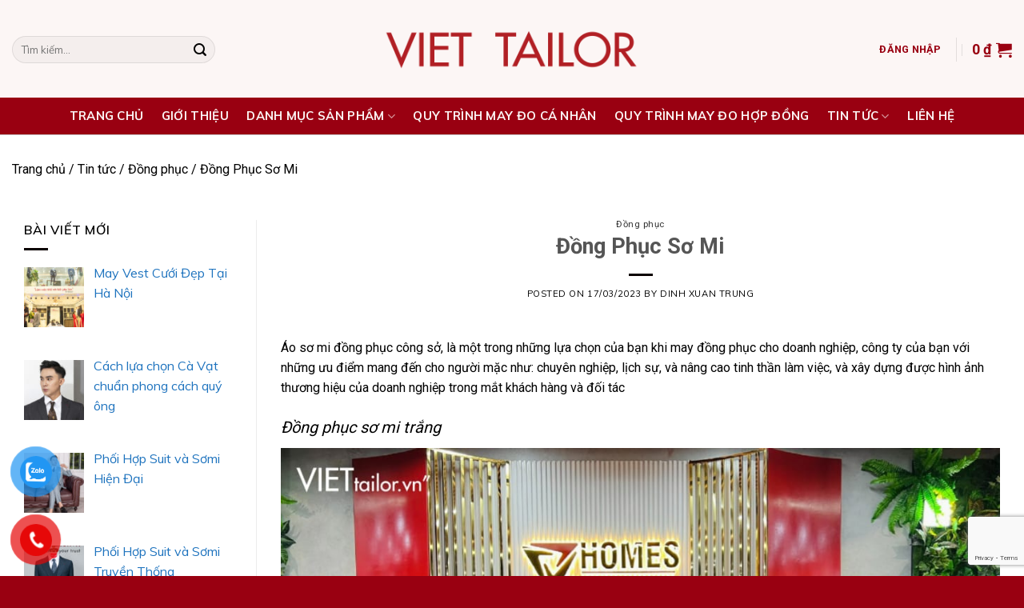

--- FILE ---
content_type: text/html; charset=UTF-8
request_url: https://viettailor.vn/dong-phuc-so-mi/
body_size: 24577
content:
<!DOCTYPE html>
<!--[if IE 9 ]> <html lang="vi" class="ie9 loading-site no-js"> <![endif]-->
<!--[if IE 8 ]> <html lang="vi" class="ie8 loading-site no-js"> <![endif]-->
<!--[if (gte IE 9)|!(IE)]><!--><html lang="vi" class="loading-site no-js"> <!--<![endif]-->
<head>
	<meta name="google-site-verification" content="4Wk5umUs6mzAk9V8fbbD-tochv8zZQZly_pEeSFuhFA" />
	<meta charset="UTF-8" />
	<meta name="nitro-verify" content="nitro-60d2df1cd9c4aa328baffcc1ad78e14312212fc5ad5d1"/>
	<link rel="profile" href="http://gmpg.org/xfn/11" />
	<link rel="pingback" href="https://viettailor.vn/xmlrpc.php" />
	

	<script>(function(html){html.className = html.className.replace(/\bno-js\b/,'js')})(document.documentElement);</script>
<meta name='robots' content='index, follow, max-image-preview:large, max-snippet:-1, max-video-preview:-1' />
<meta name="viewport" content="width=device-width, initial-scale=1, maximum-scale=1" />
	<!-- This site is optimized with the Yoast SEO Premium plugin v20.12 (Yoast SEO v20.12) - https://yoast.com/wordpress/plugins/seo/ -->
	<title>Đồng Phục Sơ Mi - viettailor</title>
	<meta name="description" content="Đồng Phục Sơ Mi - viettailor" />
	<link rel="canonical" href="https://viettailor.vn/dong-phuc-so-mi/" />
	<meta property="og:locale" content="vi_VN" />
	<meta property="og:type" content="article" />
	<meta property="og:title" content="Đồng Phục Sơ Mi" />
	<meta property="og:description" content="Đồng Phục Sơ Mi - viettailor" />
	<meta property="og:url" content="https://viettailor.vn/dong-phuc-so-mi/" />
	<meta property="og:site_name" content="viettailor" />
	<meta property="article:publisher" content="https://www.facebook.com/TailorViet" />
	<meta property="article:published_time" content="2023-03-17T08:08:45+00:00" />
	<meta property="article:modified_time" content="2023-03-17T08:45:40+00:00" />
	<meta property="og:image" content="https://viettailor.vn/wp-content/uploads/2023/03/z4160275022169_97efe60c7cc9e4f63123910e16ec7e86-scaled.jpg" />
	<meta property="og:image:width" content="2560" />
	<meta property="og:image:height" content="1736" />
	<meta property="og:image:type" content="image/jpeg" />
	<meta name="author" content="DINH XUAN TRUNG" />
	<meta name="twitter:card" content="summary_large_image" />
	<meta name="twitter:label1" content="Được viết bởi" />
	<meta name="twitter:data1" content="DINH XUAN TRUNG" />
	<meta name="twitter:label2" content="Ước tính thời gian đọc" />
	<meta name="twitter:data2" content="2 phút" />
	<script type="application/ld+json" class="yoast-schema-graph">{"@context":"https://schema.org","@graph":[{"@type":"Article","@id":"https://viettailor.vn/dong-phuc-so-mi/#article","isPartOf":{"@id":"https://viettailor.vn/dong-phuc-so-mi/"},"author":{"name":"DINH XUAN TRUNG","@id":"https://viettailor.vn/#/schema/person/c9093e999e08194c3db001ea41cf9b3a"},"headline":"Đồng Phục Sơ Mi","datePublished":"2023-03-17T08:08:45+00:00","dateModified":"2023-03-17T08:45:40+00:00","mainEntityOfPage":{"@id":"https://viettailor.vn/dong-phuc-so-mi/"},"wordCount":415,"commentCount":0,"publisher":{"@id":"https://viettailor.vn/#organization"},"image":{"@id":"https://viettailor.vn/dong-phuc-so-mi/#primaryimage"},"thumbnailUrl":"https://viettailor.vn/wp-content/uploads/2023/03/z4160275022169_97efe60c7cc9e4f63123910e16ec7e86-scaled.jpg","articleSection":["Đồng phục"],"inLanguage":"vi","potentialAction":[{"@type":"CommentAction","name":"Comment","target":["https://viettailor.vn/dong-phuc-so-mi/#respond"]}]},{"@type":"WebPage","@id":"https://viettailor.vn/dong-phuc-so-mi/","url":"https://viettailor.vn/dong-phuc-so-mi/","name":"Đồng Phục Sơ Mi - viettailor","isPartOf":{"@id":"https://viettailor.vn/#website"},"primaryImageOfPage":{"@id":"https://viettailor.vn/dong-phuc-so-mi/#primaryimage"},"image":{"@id":"https://viettailor.vn/dong-phuc-so-mi/#primaryimage"},"thumbnailUrl":"https://viettailor.vn/wp-content/uploads/2023/03/z4160275022169_97efe60c7cc9e4f63123910e16ec7e86-scaled.jpg","datePublished":"2023-03-17T08:08:45+00:00","dateModified":"2023-03-17T08:45:40+00:00","description":"Đồng Phục Sơ Mi - viettailor","breadcrumb":{"@id":"https://viettailor.vn/dong-phuc-so-mi/#breadcrumb"},"inLanguage":"vi","potentialAction":[{"@type":"ReadAction","target":["https://viettailor.vn/dong-phuc-so-mi/"]}]},{"@type":"ImageObject","inLanguage":"vi","@id":"https://viettailor.vn/dong-phuc-so-mi/#primaryimage","url":"https://viettailor.vn/wp-content/uploads/2023/03/z4160275022169_97efe60c7cc9e4f63123910e16ec7e86-scaled.jpg","contentUrl":"https://viettailor.vn/wp-content/uploads/2023/03/z4160275022169_97efe60c7cc9e4f63123910e16ec7e86-scaled.jpg","width":2560,"height":1736},{"@type":"BreadcrumbList","@id":"https://viettailor.vn/dong-phuc-so-mi/#breadcrumb","itemListElement":[{"@type":"ListItem","position":1,"name":"Trang chủ","item":"https://viettailor.vn/"},{"@type":"ListItem","position":2,"name":"Tin tức","item":"https://viettailor.vn/tin-tuc/"},{"@type":"ListItem","position":3,"name":"Đồng phục","item":"https://viettailor.vn/tin-tuc/dong-phuc/"},{"@type":"ListItem","position":4,"name":"Đồng Phục Sơ Mi"}]},{"@type":"WebSite","@id":"https://viettailor.vn/#website","url":"https://viettailor.vn/","name":"VIET TAILOR","description":"","publisher":{"@id":"https://viettailor.vn/#organization"},"potentialAction":[{"@type":"SearchAction","target":{"@type":"EntryPoint","urlTemplate":"https://viettailor.vn/?s={search_term_string}"},"query-input":"required name=search_term_string"}],"inLanguage":"vi"},{"@type":"Organization","@id":"https://viettailor.vn/#organization","name":"VIET TAILOR","url":"https://viettailor.vn/","logo":{"@type":"ImageObject","inLanguage":"vi","@id":"https://viettailor.vn/#/schema/logo/image/","url":"https://viettailor.vn/wp-content/uploads/2021/08/LOGO-VIETtailor-2-01.png","contentUrl":"https://viettailor.vn/wp-content/uploads/2021/08/LOGO-VIETtailor-2-01.png","width":2550,"height":791,"caption":"VIET TAILOR"},"image":{"@id":"https://viettailor.vn/#/schema/logo/image/"},"sameAs":["https://www.facebook.com/TailorViet","https://www.instagram.com/viettailorvn/"]},{"@type":"Person","@id":"https://viettailor.vn/#/schema/person/c9093e999e08194c3db001ea41cf9b3a","name":"DINH XUAN TRUNG","image":{"@type":"ImageObject","inLanguage":"vi","@id":"https://viettailor.vn/#/schema/person/image/","url":"https://secure.gravatar.com/avatar/7b614c37dc7afe99174896310162c156?s=96&d=mm&r=g","contentUrl":"https://secure.gravatar.com/avatar/7b614c37dc7afe99174896310162c156?s=96&d=mm&r=g","caption":"DINH XUAN TRUNG"},"url":"https://viettailor.vn/author/wdt_admin/"}]}</script>
	<!-- / Yoast SEO Premium plugin. -->


<link rel='dns-prefetch' href='//www.google.com' />
<link rel='dns-prefetch' href='//fonts.googleapis.com' />
<link rel="alternate" type="application/rss+xml" title="Dòng thông tin viettailor &raquo;" href="https://viettailor.vn/feed/" />
<link rel="alternate" type="application/rss+xml" title="Dòng phản hồi viettailor &raquo;" href="https://viettailor.vn/comments/feed/" />
<link rel="alternate" type="application/rss+xml" title="viettailor &raquo; Đồng Phục Sơ Mi Dòng phản hồi" href="https://viettailor.vn/dong-phuc-so-mi/feed/" />
<script type="text/javascript">
window._wpemojiSettings = {"baseUrl":"https:\/\/s.w.org\/images\/core\/emoji\/14.0.0\/72x72\/","ext":".png","svgUrl":"https:\/\/s.w.org\/images\/core\/emoji\/14.0.0\/svg\/","svgExt":".svg","source":{"concatemoji":"https:\/\/viettailor.vn\/wp-includes\/js\/wp-emoji-release.min.js?ver=6.2.8"}};
/*! This file is auto-generated */
!function(e,a,t){var n,r,o,i=a.createElement("canvas"),p=i.getContext&&i.getContext("2d");function s(e,t){p.clearRect(0,0,i.width,i.height),p.fillText(e,0,0);e=i.toDataURL();return p.clearRect(0,0,i.width,i.height),p.fillText(t,0,0),e===i.toDataURL()}function c(e){var t=a.createElement("script");t.src=e,t.defer=t.type="text/javascript",a.getElementsByTagName("head")[0].appendChild(t)}for(o=Array("flag","emoji"),t.supports={everything:!0,everythingExceptFlag:!0},r=0;r<o.length;r++)t.supports[o[r]]=function(e){if(p&&p.fillText)switch(p.textBaseline="top",p.font="600 32px Arial",e){case"flag":return s("\ud83c\udff3\ufe0f\u200d\u26a7\ufe0f","\ud83c\udff3\ufe0f\u200b\u26a7\ufe0f")?!1:!s("\ud83c\uddfa\ud83c\uddf3","\ud83c\uddfa\u200b\ud83c\uddf3")&&!s("\ud83c\udff4\udb40\udc67\udb40\udc62\udb40\udc65\udb40\udc6e\udb40\udc67\udb40\udc7f","\ud83c\udff4\u200b\udb40\udc67\u200b\udb40\udc62\u200b\udb40\udc65\u200b\udb40\udc6e\u200b\udb40\udc67\u200b\udb40\udc7f");case"emoji":return!s("\ud83e\udef1\ud83c\udffb\u200d\ud83e\udef2\ud83c\udfff","\ud83e\udef1\ud83c\udffb\u200b\ud83e\udef2\ud83c\udfff")}return!1}(o[r]),t.supports.everything=t.supports.everything&&t.supports[o[r]],"flag"!==o[r]&&(t.supports.everythingExceptFlag=t.supports.everythingExceptFlag&&t.supports[o[r]]);t.supports.everythingExceptFlag=t.supports.everythingExceptFlag&&!t.supports.flag,t.DOMReady=!1,t.readyCallback=function(){t.DOMReady=!0},t.supports.everything||(n=function(){t.readyCallback()},a.addEventListener?(a.addEventListener("DOMContentLoaded",n,!1),e.addEventListener("load",n,!1)):(e.attachEvent("onload",n),a.attachEvent("onreadystatechange",function(){"complete"===a.readyState&&t.readyCallback()})),(e=t.source||{}).concatemoji?c(e.concatemoji):e.wpemoji&&e.twemoji&&(c(e.twemoji),c(e.wpemoji)))}(window,document,window._wpemojiSettings);
</script>
<style type="text/css">
img.wp-smiley,
img.emoji {
	display: inline !important;
	border: none !important;
	box-shadow: none !important;
	height: 1em !important;
	width: 1em !important;
	margin: 0 0.07em !important;
	vertical-align: -0.1em !important;
	background: none !important;
	padding: 0 !important;
}
</style>
	<style id='wp-block-library-inline-css' type='text/css'>
:root{--wp-admin-theme-color:#007cba;--wp-admin-theme-color--rgb:0,124,186;--wp-admin-theme-color-darker-10:#006ba1;--wp-admin-theme-color-darker-10--rgb:0,107,161;--wp-admin-theme-color-darker-20:#005a87;--wp-admin-theme-color-darker-20--rgb:0,90,135;--wp-admin-border-width-focus:2px;--wp-block-synced-color:#7a00df;--wp-block-synced-color--rgb:122,0,223}@media (-webkit-min-device-pixel-ratio:2),(min-resolution:192dpi){:root{--wp-admin-border-width-focus:1.5px}}.wp-element-button{cursor:pointer}:root{--wp--preset--font-size--normal:16px;--wp--preset--font-size--huge:42px}:root .has-very-light-gray-background-color{background-color:#eee}:root .has-very-dark-gray-background-color{background-color:#313131}:root .has-very-light-gray-color{color:#eee}:root .has-very-dark-gray-color{color:#313131}:root .has-vivid-green-cyan-to-vivid-cyan-blue-gradient-background{background:linear-gradient(135deg,#00d084,#0693e3)}:root .has-purple-crush-gradient-background{background:linear-gradient(135deg,#34e2e4,#4721fb 50%,#ab1dfe)}:root .has-hazy-dawn-gradient-background{background:linear-gradient(135deg,#faaca8,#dad0ec)}:root .has-subdued-olive-gradient-background{background:linear-gradient(135deg,#fafae1,#67a671)}:root .has-atomic-cream-gradient-background{background:linear-gradient(135deg,#fdd79a,#004a59)}:root .has-nightshade-gradient-background{background:linear-gradient(135deg,#330968,#31cdcf)}:root .has-midnight-gradient-background{background:linear-gradient(135deg,#020381,#2874fc)}.has-regular-font-size{font-size:1em}.has-larger-font-size{font-size:2.625em}.has-normal-font-size{font-size:var(--wp--preset--font-size--normal)}.has-huge-font-size{font-size:var(--wp--preset--font-size--huge)}.has-text-align-center{text-align:center}.has-text-align-left{text-align:left}.has-text-align-right{text-align:right}#end-resizable-editor-section{display:none}.aligncenter{clear:both}.items-justified-left{justify-content:flex-start}.items-justified-center{justify-content:center}.items-justified-right{justify-content:flex-end}.items-justified-space-between{justify-content:space-between}.screen-reader-text{clip:rect(1px,1px,1px,1px);word-wrap:normal!important;border:0;-webkit-clip-path:inset(50%);clip-path:inset(50%);height:1px;margin:-1px;overflow:hidden;padding:0;position:absolute;width:1px}.screen-reader-text:focus{clip:auto!important;background-color:#ddd;-webkit-clip-path:none;clip-path:none;color:#444;display:block;font-size:1em;height:auto;left:5px;line-height:normal;padding:15px 23px 14px;text-decoration:none;top:5px;width:auto;z-index:100000}html :where(.has-border-color){border-style:solid}html :where([style*=border-top-color]){border-top-style:solid}html :where([style*=border-right-color]){border-right-style:solid}html :where([style*=border-bottom-color]){border-bottom-style:solid}html :where([style*=border-left-color]){border-left-style:solid}html :where([style*=border-width]){border-style:solid}html :where([style*=border-top-width]){border-top-style:solid}html :where([style*=border-right-width]){border-right-style:solid}html :where([style*=border-bottom-width]){border-bottom-style:solid}html :where([style*=border-left-width]){border-left-style:solid}html :where(img[class*=wp-image-]){height:auto;max-width:100%}figure{margin:0 0 1em}html :where(.is-position-sticky){--wp-admin--admin-bar--position-offset:var(--wp-admin--admin-bar--height,0px)}@media screen and (max-width:600px){html :where(.is-position-sticky){--wp-admin--admin-bar--position-offset:0px}}
</style>
<link rel='stylesheet' id='classic-theme-styles-css' href='https://viettailor.vn/wp-includes/css/classic-themes.min.css?ver=6.2.8' type='text/css' media='all' />
<link rel='stylesheet' id='auto-ticket-styles-css' href='https://viettailor.vn/wp-content/plugins/GiaoPhongMarathon_Ticket/styles.css?ver=6.2.8' type='text/css' media='all' />
<link rel='stylesheet' id='contact-form-7-css' href='https://viettailor.vn/wp-content/plugins/contact-form-7/includes/css/styles.css?ver=5.8.7' type='text/css' media='all' />
<style id='woocommerce-inline-inline-css' type='text/css'>
.woocommerce form .form-row .required { visibility: visible; }
</style>
<link rel='stylesheet' id='wpcf7-redirect-script-frontend-css' href='https://viettailor.vn/wp-content/plugins/wpcf7-redirect/build/assets/frontend-script.css?ver=a0c286e30e803dfa8dc4' type='text/css' media='all' />
<link rel='stylesheet' id='pzf-style-css' href='https://viettailor.vn/wp-content/plugins/button-contact-vr/legacy/css/style.css?ver=1' type='text/css' media='all' />
<link rel='stylesheet' id='wgdr-css' href='https://viettailor.vn/wp-content/plugins/woocommerce-google-dynamic-retargeting-tag/public/css/wgdr-frontend.css?ver=6.2.8' type='text/css' media='all' />
<link rel='stylesheet' id='recent-posts-widget-with-thumbnails-public-style-css' href='https://viettailor.vn/wp-content/plugins/recent-posts-widget-with-thumbnails/public.css?ver=7.1.1' type='text/css' media='all' />
<link rel='stylesheet' id='jquery-lazyloadxt-spinner-css-css' href='//viettailor.vn/wp-content/plugins/a3-lazy-load/assets/css/jquery.lazyloadxt.spinner.css?ver=6.2.8' type='text/css' media='all' />
<link rel='stylesheet' id='a3a3_lazy_load-css' href='//viettailor.vn/wp-content/uploads/sass/a3_lazy_load.min.css?ver=1721638371' type='text/css' media='all' />
<link rel='stylesheet' id='flatsome-main-css' href='https://viettailor.vn/wp-content/themes/flatsome/assets/css/flatsome.css?ver=3.14.1' type='text/css' media='all' />
<style id='flatsome-main-inline-css' type='text/css'>
@font-face {
				font-family: "fl-icons";
				font-display: block;
				src: url(https://viettailor.vn/wp-content/themes/flatsome/assets/css/icons/fl-icons.eot?v=3.14.1);
				src:
					url(https://viettailor.vn/wp-content/themes/flatsome/assets/css/icons/fl-icons.eot#iefix?v=3.14.1) format("embedded-opentype"),
					url(https://viettailor.vn/wp-content/themes/flatsome/assets/css/icons/fl-icons.woff2?v=3.14.1) format("woff2"),
					url(https://viettailor.vn/wp-content/themes/flatsome/assets/css/icons/fl-icons.ttf?v=3.14.1) format("truetype"),
					url(https://viettailor.vn/wp-content/themes/flatsome/assets/css/icons/fl-icons.woff?v=3.14.1) format("woff"),
					url(https://viettailor.vn/wp-content/themes/flatsome/assets/css/icons/fl-icons.svg?v=3.14.1#fl-icons) format("svg");
			}
</style>
<link rel='stylesheet' id='flatsome-shop-css' href='https://viettailor.vn/wp-content/themes/flatsome/assets/css/flatsome-shop.css?ver=3.14.1' type='text/css' media='all' />
<link rel='stylesheet' id='flatsome-style-css' href='https://viettailor.vn/wp-content/themes/flatsome-child/style.css?ver=3.0' type='text/css' media='all' />
<link rel='stylesheet' id='flatsome-googlefonts-css' href='//fonts.googleapis.com/css?family=Roboto%3Aregular%2Cregular%2Cregular%2Cregular%7C-apple-system%2C+BlinkMacSystemFont%2C+%22Segoe+UI%22%2C+Roboto%2C+Oxygen-Sans%2C+Ubuntu%2C+Cantarell%2C+%22Helvetica+Neue%22%2C+sans-serif%3Aregular%2Cregular&#038;display=swap&#038;ver=3.9' type='text/css' media='all' />
<script type='text/javascript' src='https://viettailor.vn/wp-includes/js/jquery/jquery.min.js?ver=3.6.4' id='jquery-core-js'></script>
<script type='text/javascript' src='https://viettailor.vn/wp-includes/js/jquery/jquery-migrate.min.js?ver=3.4.0' id='jquery-migrate-js'></script>
<link rel="https://api.w.org/" href="https://viettailor.vn/wp-json/" /><link rel="alternate" type="application/json" href="https://viettailor.vn/wp-json/wp/v2/posts/5329" /><link rel="EditURI" type="application/rsd+xml" title="RSD" href="https://viettailor.vn/xmlrpc.php?rsd" />
<link rel="wlwmanifest" type="application/wlwmanifest+xml" href="https://viettailor.vn/wp-includes/wlwmanifest.xml" />
<meta name="generator" content="WordPress 6.2.8" />
<meta name="generator" content="WooCommerce 8.2.4" />
<link rel='shortlink' href='https://viettailor.vn/?p=5329' />
<link rel="alternate" type="application/json+oembed" href="https://viettailor.vn/wp-json/oembed/1.0/embed?url=https%3A%2F%2Fviettailor.vn%2Fdong-phuc-so-mi%2F" />
<link rel="alternate" type="text/xml+oembed" href="https://viettailor.vn/wp-json/oembed/1.0/embed?url=https%3A%2F%2Fviettailor.vn%2Fdong-phuc-so-mi%2F&#038;format=xml" />
	<link rel="preconnect" href="https://fonts.googleapis.com">
	<link rel="preconnect" href="https://fonts.gstatic.com">
	<link href='https://fonts.googleapis.com/css2?display=swap&family=Roboto:wght@400;500;700' rel='stylesheet'>
<!-- This website runs the Product Feed PRO for WooCommerce by AdTribes.io plugin - version 11.8.7 -->
<style>.bg{opacity: 0; transition: opacity 1s; -webkit-transition: opacity 1s;} .bg-loaded{opacity: 1;}</style><!--[if IE]><link rel="stylesheet" type="text/css" href="https://viettailor.vn/wp-content/themes/flatsome/assets/css/ie-fallback.css"><script src="//cdnjs.cloudflare.com/ajax/libs/html5shiv/3.6.1/html5shiv.js"></script><script>var head = document.getElementsByTagName('head')[0],style = document.createElement('style');style.type = 'text/css';style.styleSheet.cssText = ':before,:after{content:none !important';head.appendChild(style);setTimeout(function(){head.removeChild(style);}, 0);</script><script src="https://viettailor.vn/wp-content/themes/flatsome/assets/libs/ie-flexibility.js"></script><![endif]--><!-- Google Tag Manager -->
<script>(function(w,d,s,l,i){w[l]=w[l]||[];w[l].push({'gtm.start':
new Date().getTime(),event:'gtm.js'});var f=d.getElementsByTagName(s)[0],
j=d.createElement(s),dl=l!='dataLayer'?'&l='+l:'';j.async=true;j.src=
'https://www.googletagmanager.com/gtm.js?id='+i+dl;f.parentNode.insertBefore(j,f);
})(window,document,'script','dataLayer','GTM-568K7JB');</script>
<!-- End Google Tag Manager -->        <!--noptimize-->
        <!-- Global site tag (gtag.js) - Google Ads:  -->
        <script async
                src="https://www.googletagmanager.com/gtag/js?id=AW-"></script>
        <script>
            window.dataLayer = window.dataLayer || [];

            function gtag() {
                dataLayer.push(arguments);
            }

            gtag('js', new Date());

            gtag('config', 'AW-');
        </script>
        <!--/noptimize-->

        	<noscript><style>.woocommerce-product-gallery{ opacity: 1 !important; }</style></noscript>
	<script id='nitro-telemetry-meta' nitro-exclude>window.NPTelemetryMetadata={missReason: (!window.NITROPACK_STATE ? 'cache not found' : 'hit'),pageType: 'post',}</script><script id='nitro-telemetry'>(()=>{window.NitroPack=window.NitroPack||{coreVersion:"na",isCounted:!1};let e=document.createElement("script");if(e.src="https://nitroscripts.com/uhhDTDHMSmBdbcDYGTYDHtjHDMzbslIs",e.async=!0,e.id="nitro-script",document.head.appendChild(e),!window.NitroPack.isCounted){window.NitroPack.isCounted=!0;let t=()=>{navigator.sendBeacon("https://to.getnitropack.com/p",JSON.stringify({siteId:"uhhDTDHMSmBdbcDYGTYDHtjHDMzbslIs",url:window.location.href,isOptimized:!!window.IS_NITROPACK,coreVersion:"na",missReason:window.NPTelemetryMetadata?.missReason||"",pageType:window.NPTelemetryMetadata?.pageType||"",isEligibleForOptimization:!!window.NPTelemetryMetadata?.isEligibleForOptimization}))};(()=>{let e=()=>new Promise(e=>{"complete"===document.readyState?e():window.addEventListener("load",e)}),i=()=>new Promise(e=>{document.prerendering?document.addEventListener("prerenderingchange",e,{once:!0}):e()}),a=async()=>{await i(),await e(),t()};a()})(),window.addEventListener("pageshow",e=>{if(e.persisted){let i=document.prerendering||self.performance?.getEntriesByType?.("navigation")[0]?.activationStart>0;"visible"!==document.visibilityState||i||t()}})}})();</script><link rel="icon" href="https://viettailor.vn/wp-content/uploads/2022/09/cropped-LOGO-VIETTAILOR-VUONG-02-1-32x32.jpg" sizes="32x32" />
<link rel="icon" href="https://viettailor.vn/wp-content/uploads/2022/09/cropped-LOGO-VIETTAILOR-VUONG-02-1-192x192.jpg" sizes="192x192" />
<link rel="apple-touch-icon" href="https://viettailor.vn/wp-content/uploads/2022/09/cropped-LOGO-VIETTAILOR-VUONG-02-1-180x180.jpg" />
<meta name="msapplication-TileImage" content="https://viettailor.vn/wp-content/uploads/2022/09/cropped-LOGO-VIETTAILOR-VUONG-02-1-270x270.jpg" />
<style id="custom-css" type="text/css">:root {--primary-color: #990011;}.full-width .ubermenu-nav, .container, .row{max-width: 1320px}.row.row-collapse{max-width: 1290px}.row.row-small{max-width: 1312.5px}.row.row-large{max-width: 1350px}.sticky-add-to-cart--active, #wrapper,#main,#main.dark{background-color: #ffffff}.header-main{height: 122px}#logo img{max-height: 122px}#logo{width:348px;}#logo img{padding:2px 0;}#logo a{max-width:400pxpx;}.header-bottom{min-height: 21px}.header-top{min-height: 52px}.transparent .header-main{height: 30px}.transparent #logo img{max-height: 30px}.has-transparent + .page-title:first-of-type,.has-transparent + #main > .page-title,.has-transparent + #main > div > .page-title,.has-transparent + #main .page-header-wrapper:first-of-type .page-title{padding-top: 80px;}.transparent .header-wrapper{background-color: #990011!important;}.transparent .top-divider{display: none;}.header.show-on-scroll,.stuck .header-main{height:70px!important}.stuck #logo img{max-height: 70px!important}.search-form{ width: 61%;}.header-bg-color, .header-wrapper {background-color: #fcf6f5}.header-bottom {background-color: #990011}.top-bar-nav > li > a{line-height: 16px }.header-wrapper:not(.stuck) .header-main .header-nav{margin-top: 2px }.stuck .header-main .nav > li > a{line-height: 50px }.header-bottom-nav > li > a{line-height: 46px }@media (max-width: 549px) {.header-main{height: 70px}#logo img{max-height: 70px}}.nav-dropdown{font-size:101%}.nav-dropdown-has-arrow li.has-dropdown:after{border-bottom-color: #fcf6f5;}.nav .nav-dropdown{background-color: #fcf6f5}/* Color */.accordion-title.active, .has-icon-bg .icon .icon-inner,.logo a, .primary.is-underline, .primary.is-link, .badge-outline .badge-inner, .nav-outline > li.active> a,.nav-outline >li.active > a, .cart-icon strong,[data-color='primary'], .is-outline.primary{color: #990011;}/* Color !important */[data-text-color="primary"]{color: #990011!important;}/* Background Color */[data-text-bg="primary"]{background-color: #990011;}/* Background */.scroll-to-bullets a,.featured-title, .label-new.menu-item > a:after, .nav-pagination > li > .current,.nav-pagination > li > span:hover,.nav-pagination > li > a:hover,.has-hover:hover .badge-outline .badge-inner,button[type="submit"], .button.wc-forward:not(.checkout):not(.checkout-button), .button.submit-button, .button.primary:not(.is-outline),.featured-table .title,.is-outline:hover, .has-icon:hover .icon-label,.nav-dropdown-bold .nav-column li > a:hover, .nav-dropdown.nav-dropdown-bold > li > a:hover, .nav-dropdown-bold.dark .nav-column li > a:hover, .nav-dropdown.nav-dropdown-bold.dark > li > a:hover, .is-outline:hover, .tagcloud a:hover,.grid-tools a, input[type='submit']:not(.is-form), .box-badge:hover .box-text, input.button.alt,.nav-box > li > a:hover,.nav-box > li.active > a,.nav-pills > li.active > a ,.current-dropdown .cart-icon strong, .cart-icon:hover strong, .nav-line-bottom > li > a:before, .nav-line-grow > li > a:before, .nav-line > li > a:before,.banner, .header-top, .slider-nav-circle .flickity-prev-next-button:hover svg, .slider-nav-circle .flickity-prev-next-button:hover .arrow, .primary.is-outline:hover, .button.primary:not(.is-outline), input[type='submit'].primary, input[type='submit'].primary, input[type='reset'].button, input[type='button'].primary, .badge-inner{background-color: #990011;}/* Border */.nav-vertical.nav-tabs > li.active > a,.scroll-to-bullets a.active,.nav-pagination > li > .current,.nav-pagination > li > span:hover,.nav-pagination > li > a:hover,.has-hover:hover .badge-outline .badge-inner,.accordion-title.active,.featured-table,.is-outline:hover, .tagcloud a:hover,blockquote, .has-border, .cart-icon strong:after,.cart-icon strong,.blockUI:before, .processing:before,.loading-spin, .slider-nav-circle .flickity-prev-next-button:hover svg, .slider-nav-circle .flickity-prev-next-button:hover .arrow, .primary.is-outline:hover{border-color: #990011}.nav-tabs > li.active > a{border-top-color: #990011}.widget_shopping_cart_content .blockUI.blockOverlay:before { border-left-color: #990011 }.woocommerce-checkout-review-order .blockUI.blockOverlay:before { border-left-color: #990011 }/* Fill */.slider .flickity-prev-next-button:hover svg,.slider .flickity-prev-next-button:hover .arrow{fill: #990011;}/* Background Color */[data-icon-label]:after, .secondary.is-underline:hover,.secondary.is-outline:hover,.icon-label,.button.secondary:not(.is-outline),.button.alt:not(.is-outline), .badge-inner.on-sale, .button.checkout, .single_add_to_cart_button, .current .breadcrumb-step{ background-color:#fcf6f5; }[data-text-bg="secondary"]{background-color: #fcf6f5;}/* Color */.secondary.is-underline,.secondary.is-link, .secondary.is-outline,.stars a.active, .star-rating:before, .woocommerce-page .star-rating:before,.star-rating span:before, .color-secondary{color: #fcf6f5}/* Color !important */[data-text-color="secondary"]{color: #fcf6f5!important;}/* Border */.secondary.is-outline:hover{border-color:#fcf6f5}body{font-size: 100%;}@media screen and (max-width: 549px){body{font-size: 100%;}}body{font-family:"-apple-system, BlinkMacSystemFont, "Segoe UI", Roboto, Oxygen-Sans, Ubuntu, Cantarell, "Helvetica Neue", sans-serif", sans-serif}body{font-weight: 0}body{color: #000000}.nav > li > a {font-family:"Roboto", sans-serif;}.mobile-sidebar-levels-2 .nav > li > ul > li > a {font-family:"Roboto", sans-serif;}.nav > li > a {font-weight: 0;}.mobile-sidebar-levels-2 .nav > li > ul > li > a {font-weight: 0;}h1,h2,h3,h4,h5,h6,.heading-font, .off-canvas-center .nav-sidebar.nav-vertical > li > a{font-family: "Roboto", sans-serif;}h1,h2,h3,h4,h5,h6,.heading-font,.banner h1,.banner h2{font-weight: 0;}.alt-font{font-family: "Roboto", sans-serif;}.alt-font{font-weight: 0!important;}.header:not(.transparent) .header-nav-main.nav > li > a {color: #990011;}.header:not(.transparent) .header-nav-main.nav > li > a:hover,.header:not(.transparent) .header-nav-main.nav > li.active > a,.header:not(.transparent) .header-nav-main.nav > li.current > a,.header:not(.transparent) .header-nav-main.nav > li > a.active,.header:not(.transparent) .header-nav-main.nav > li > a.current{color: #000000;}.header-nav-main.nav-line-bottom > li > a:before,.header-nav-main.nav-line-grow > li > a:before,.header-nav-main.nav-line > li > a:before,.header-nav-main.nav-box > li > a:hover,.header-nav-main.nav-box > li.active > a,.header-nav-main.nav-pills > li > a:hover,.header-nav-main.nav-pills > li.active > a{color:#FFF!important;background-color: #000000;}.header:not(.transparent) .header-bottom-nav.nav > li > a{color: #fcf6f5;}.header:not(.transparent) .header-bottom-nav.nav > li > a:hover,.header:not(.transparent) .header-bottom-nav.nav > li.active > a,.header:not(.transparent) .header-bottom-nav.nav > li.current > a,.header:not(.transparent) .header-bottom-nav.nav > li > a.active,.header:not(.transparent) .header-bottom-nav.nav > li > a.current{color: #d71d1d;}.header-bottom-nav.nav-line-bottom > li > a:before,.header-bottom-nav.nav-line-grow > li > a:before,.header-bottom-nav.nav-line > li > a:before,.header-bottom-nav.nav-box > li > a:hover,.header-bottom-nav.nav-box > li.active > a,.header-bottom-nav.nav-pills > li > a:hover,.header-bottom-nav.nav-pills > li.active > a{color:#FFF!important;background-color: #d71d1d;}a{color: #000000;}a:hover{color: #990011;}.tagcloud a:hover{border-color: #990011;background-color: #990011;}.widget a{color: #1e73be;}.widget a:hover{color: #990011;}.widget .tagcloud a:hover{border-color: #990011; background-color: #990011;}.is-divider{background-color: #0a0000;}.shop-page-title.featured-title .title-overlay{background-color: rgba(0,0,0,0);}.current .breadcrumb-step, [data-icon-label]:after, .button#place_order,.button.checkout,.checkout-button,.single_add_to_cart_button.button{background-color: #990011!important }@media screen and (min-width: 550px){.products .box-vertical .box-image{min-width: 1000px!important;width: 1000px!important;}}.header-main .social-icons,.header-main .cart-icon strong,.header-main .menu-title,.header-main .header-button > .button.is-outline,.header-main .nav > li > a > i:not(.icon-angle-down){color: #990011!important;}.header-main .header-button > .button.is-outline,.header-main .cart-icon strong:after,.header-main .cart-icon strong{border-color: #990011!important;}.header-main .header-button > .button:not(.is-outline){background-color: #990011!important;}.header-main .current-dropdown .cart-icon strong,.header-main .header-button > .button:hover,.header-main .header-button > .button:hover i,.header-main .header-button > .button:hover span{color:#FFF!important;}.header-main .menu-title:hover,.header-main .social-icons a:hover,.header-main .header-button > .button.is-outline:hover,.header-main .nav > li > a:hover > i:not(.icon-angle-down){color: #990011!important;}.header-main .current-dropdown .cart-icon strong,.header-main .header-button > .button:hover{background-color: #990011!important;}.header-main .current-dropdown .cart-icon strong:after,.header-main .current-dropdown .cart-icon strong,.header-main .header-button > .button:hover{border-color: #990011!important;}.footer-1{background-color: #f9f9f9}.footer-2{background-color: #fcf6f5}.absolute-footer, html{background-color: #990011}/* Custom CSS Mobile */@media (max-width: 549px){.section1 .box-vertical .box-image {width: 13% !important;float: left;margin-right: 20px;}.section1 .box-text.text-center {padding-left: 66px;}}.label-new.menu-item > a:after{content:"New";}.label-hot.menu-item > a:after{content:"Hot";}.label-sale.menu-item > a:after{content:"Sale";}.label-popular.menu-item > a:after{content:"Popular";}</style>	<style id="egf-frontend-styles" type="text/css">
		p {color: #000000;font-family: 'Roboto', sans-serif;font-style: normal;font-weight: 400;text-decoration: none;} h1 {font-family: 'Roboto', sans-serif;font-style: normal;font-weight: 700;text-decoration: none;text-transform: none;} h2 {color: #000000;font-family: 'Roboto', sans-serif;font-style: normal;font-weight: 700;text-decoration: none;text-transform: none;} h3 {color: #000000;font-family: 'Roboto', sans-serif;font-style: normal;font-weight: 400;text-decoration: none;text-transform: none;} h4 {color: #000000;font-family: 'Roboto', sans-serif;font-style: normal;font-weight: 500;text-decoration: none;text-transform: none;} h5 {color: #000000;font-family: 'Roboto', sans-serif;font-style: normal;font-weight: 400;text-decoration: none;text-transform: none;} h6 {color: #000000;font-family: 'Roboto', sans-serif;font-style: normal;font-weight: 400;text-decoration: none;text-transform: none;} 	</style>
	
<!-- Google Tag Manager -->
<script>(function(w,d,s,l,i){w[l]=w[l]||[];w[l].push({'gtm.start':
new Date().getTime(),event:'gtm.js'});var f=d.getElementsByTagName(s)[0],
j=d.createElement(s),dl=l!='dataLayer'?'&l='+l:'';j.async=true;j.src=
'https://www.googletagmanager.com/gtm.js?id='+i+dl;f.parentNode.insertBefore(j,f);
})(window,document,'script','dataLayer','GTM-568K7JB');</script>
<!-- End Google Tag Manager -->
	<link href="https://fonts.googleapis.com/css?family=Muli:200i,300,400,500,600,700,900&display=swap&subset=vietnamese" rel="stylesheet">
	     <link href="https://cdnjs.cloudflare.com/ajax/libs/font-awesome/4.7.0/css/font-awesome.min.css" rel="stylesheet">
</head>

<body class="post-template-default single single-post postid-5329 single-format-standard theme-flatsome woocommerce-no-js full-width lightbox nav-dropdown-has-arrow nav-dropdown-has-shadow nav-dropdown-has-border"><!-- Google Tag Manager (noscript) -->
<noscript><iframe src="https://www.googletagmanager.com/ns.html?id=GTM-568K7JB"
height="0" width="0" style="display:none;visibility:hidden"></iframe></noscript>
<!-- End Google Tag Manager (noscript) -->


<!-- Google Tag Manager (noscript) -->
<noscript><iframe src="https://www.googletagmanager.com/ns.html?id=GTM-568K7JB"
height="0" width="0" style="display:none;visibility:hidden"></iframe></noscript>
<!-- End Google Tag Manager (noscript) --><svg xmlns="http://www.w3.org/2000/svg" viewBox="0 0 0 0" width="0" height="0" focusable="false" role="none" style="visibility: hidden; position: absolute; left: -9999px; overflow: hidden;" ><defs><filter id="wp-duotone-dark-grayscale"><feColorMatrix color-interpolation-filters="sRGB" type="matrix" values=" .299 .587 .114 0 0 .299 .587 .114 0 0 .299 .587 .114 0 0 .299 .587 .114 0 0 " /><feComponentTransfer color-interpolation-filters="sRGB" ><feFuncR type="table" tableValues="0 0.49803921568627" /><feFuncG type="table" tableValues="0 0.49803921568627" /><feFuncB type="table" tableValues="0 0.49803921568627" /><feFuncA type="table" tableValues="1 1" /></feComponentTransfer><feComposite in2="SourceGraphic" operator="in" /></filter></defs></svg><svg xmlns="http://www.w3.org/2000/svg" viewBox="0 0 0 0" width="0" height="0" focusable="false" role="none" style="visibility: hidden; position: absolute; left: -9999px; overflow: hidden;" ><defs><filter id="wp-duotone-grayscale"><feColorMatrix color-interpolation-filters="sRGB" type="matrix" values=" .299 .587 .114 0 0 .299 .587 .114 0 0 .299 .587 .114 0 0 .299 .587 .114 0 0 " /><feComponentTransfer color-interpolation-filters="sRGB" ><feFuncR type="table" tableValues="0 1" /><feFuncG type="table" tableValues="0 1" /><feFuncB type="table" tableValues="0 1" /><feFuncA type="table" tableValues="1 1" /></feComponentTransfer><feComposite in2="SourceGraphic" operator="in" /></filter></defs></svg><svg xmlns="http://www.w3.org/2000/svg" viewBox="0 0 0 0" width="0" height="0" focusable="false" role="none" style="visibility: hidden; position: absolute; left: -9999px; overflow: hidden;" ><defs><filter id="wp-duotone-purple-yellow"><feColorMatrix color-interpolation-filters="sRGB" type="matrix" values=" .299 .587 .114 0 0 .299 .587 .114 0 0 .299 .587 .114 0 0 .299 .587 .114 0 0 " /><feComponentTransfer color-interpolation-filters="sRGB" ><feFuncR type="table" tableValues="0.54901960784314 0.98823529411765" /><feFuncG type="table" tableValues="0 1" /><feFuncB type="table" tableValues="0.71764705882353 0.25490196078431" /><feFuncA type="table" tableValues="1 1" /></feComponentTransfer><feComposite in2="SourceGraphic" operator="in" /></filter></defs></svg><svg xmlns="http://www.w3.org/2000/svg" viewBox="0 0 0 0" width="0" height="0" focusable="false" role="none" style="visibility: hidden; position: absolute; left: -9999px; overflow: hidden;" ><defs><filter id="wp-duotone-blue-red"><feColorMatrix color-interpolation-filters="sRGB" type="matrix" values=" .299 .587 .114 0 0 .299 .587 .114 0 0 .299 .587 .114 0 0 .299 .587 .114 0 0 " /><feComponentTransfer color-interpolation-filters="sRGB" ><feFuncR type="table" tableValues="0 1" /><feFuncG type="table" tableValues="0 0.27843137254902" /><feFuncB type="table" tableValues="0.5921568627451 0.27843137254902" /><feFuncA type="table" tableValues="1 1" /></feComponentTransfer><feComposite in2="SourceGraphic" operator="in" /></filter></defs></svg><svg xmlns="http://www.w3.org/2000/svg" viewBox="0 0 0 0" width="0" height="0" focusable="false" role="none" style="visibility: hidden; position: absolute; left: -9999px; overflow: hidden;" ><defs><filter id="wp-duotone-midnight"><feColorMatrix color-interpolation-filters="sRGB" type="matrix" values=" .299 .587 .114 0 0 .299 .587 .114 0 0 .299 .587 .114 0 0 .299 .587 .114 0 0 " /><feComponentTransfer color-interpolation-filters="sRGB" ><feFuncR type="table" tableValues="0 0" /><feFuncG type="table" tableValues="0 0.64705882352941" /><feFuncB type="table" tableValues="0 1" /><feFuncA type="table" tableValues="1 1" /></feComponentTransfer><feComposite in2="SourceGraphic" operator="in" /></filter></defs></svg><svg xmlns="http://www.w3.org/2000/svg" viewBox="0 0 0 0" width="0" height="0" focusable="false" role="none" style="visibility: hidden; position: absolute; left: -9999px; overflow: hidden;" ><defs><filter id="wp-duotone-magenta-yellow"><feColorMatrix color-interpolation-filters="sRGB" type="matrix" values=" .299 .587 .114 0 0 .299 .587 .114 0 0 .299 .587 .114 0 0 .299 .587 .114 0 0 " /><feComponentTransfer color-interpolation-filters="sRGB" ><feFuncR type="table" tableValues="0.78039215686275 1" /><feFuncG type="table" tableValues="0 0.94901960784314" /><feFuncB type="table" tableValues="0.35294117647059 0.47058823529412" /><feFuncA type="table" tableValues="1 1" /></feComponentTransfer><feComposite in2="SourceGraphic" operator="in" /></filter></defs></svg><svg xmlns="http://www.w3.org/2000/svg" viewBox="0 0 0 0" width="0" height="0" focusable="false" role="none" style="visibility: hidden; position: absolute; left: -9999px; overflow: hidden;" ><defs><filter id="wp-duotone-purple-green"><feColorMatrix color-interpolation-filters="sRGB" type="matrix" values=" .299 .587 .114 0 0 .299 .587 .114 0 0 .299 .587 .114 0 0 .299 .587 .114 0 0 " /><feComponentTransfer color-interpolation-filters="sRGB" ><feFuncR type="table" tableValues="0.65098039215686 0.40392156862745" /><feFuncG type="table" tableValues="0 1" /><feFuncB type="table" tableValues="0.44705882352941 0.4" /><feFuncA type="table" tableValues="1 1" /></feComponentTransfer><feComposite in2="SourceGraphic" operator="in" /></filter></defs></svg><svg xmlns="http://www.w3.org/2000/svg" viewBox="0 0 0 0" width="0" height="0" focusable="false" role="none" style="visibility: hidden; position: absolute; left: -9999px; overflow: hidden;" ><defs><filter id="wp-duotone-blue-orange"><feColorMatrix color-interpolation-filters="sRGB" type="matrix" values=" .299 .587 .114 0 0 .299 .587 .114 0 0 .299 .587 .114 0 0 .299 .587 .114 0 0 " /><feComponentTransfer color-interpolation-filters="sRGB" ><feFuncR type="table" tableValues="0.098039215686275 1" /><feFuncG type="table" tableValues="0 0.66274509803922" /><feFuncB type="table" tableValues="0.84705882352941 0.41960784313725" /><feFuncA type="table" tableValues="1 1" /></feComponentTransfer><feComposite in2="SourceGraphic" operator="in" /></filter></defs></svg>
<a class="skip-link screen-reader-text" href="#main">Skip to content</a>

<div id="wrapper">

	
	<header id="header" class="header header-full-width has-sticky sticky-jump">
		<div class="header-wrapper">
			<div id="masthead" class="header-main show-logo-center">
      <div class="header-inner flex-row container logo-center medium-logo-center" role="navigation">

          <!-- Logo -->
          <div id="logo" class="flex-col logo">
            <!-- Header logo -->

<a href="https://viettailor.vn/" title="viettailor" rel="home nofollow" data-wpel-link="internal">
    <img width="348" height="122" src="https://viettailor.vn/wp-content/uploads/2025/05/logo-Viet-tailor-PNG.png" class="header_logo header-logo" alt="viettailor"/><img  width="348" height="122" src="https://viettailor.vn/wp-content/uploads/2025/05/logo-Viet-tailor-PNG.png" class="header-logo-dark" alt="viettailor"/></a>


          </div>

          <!-- Mobile Left Elements -->
          <div class="flex-col show-for-medium flex-left">
            <ul class="mobile-nav nav nav-left ">
              <li class="nav-icon has-icon">
  		<a href="#" data-open="#main-menu" data-pos="left" data-bg="main-menu-overlay" data-color="" class="is-small" aria-label="Menu" aria-controls="main-menu" aria-expanded="false">
		
		  <i class="icon-menu" ></i>
		  		</a>
	</li>            </ul>
          </div>

          <!-- Left Elements -->
          <div class="flex-col hide-for-medium flex-left
            ">
            <ul class="header-nav header-nav-main nav nav-left  nav-divided nav-uppercase" >
              <li class="header-search-form search-form html relative has-icon">
	<div class="header-search-form-wrapper">
		<div class="searchform-wrapper ux-search-box relative form-flat is-normal"><form role="search" method="get" class="searchform" action="https://viettailor.vn/">
	<div class="flex-row relative">
						<div class="flex-col flex-grow">
			<label class="screen-reader-text" for="woocommerce-product-search-field-0">Tìm kiếm:</label>
			<input type="search" id="woocommerce-product-search-field-0" class="search-field mb-0" placeholder="Tìm kiếm..." value="" name="s" />
			<input type="hidden" name="post_type" value="product" />
					</div>
		<div class="flex-col">
			<button type="submit" value="Tìm kiếm" class="ux-search-submit submit-button secondary button icon mb-0" aria-label="Submit">
				<i class="icon-search" ></i>			</button>
		</div>
	</div>
	<div class="live-search-results text-left z-top"></div>
</form>
</div>	</div>
</li>            </ul>
          </div>

          <!-- Right Elements -->
          <div class="flex-col hide-for-medium flex-right">
            <ul class="header-nav header-nav-main nav nav-right  nav-divided nav-uppercase">
              <li class="account-item has-icon
    "
>

<a href="https://viettailor.vn/tai-khoan/"
    class="nav-top-link nav-top-not-logged-in "
    data-open="#login-form-popup"  >
    <span>
    Đăng nhập      </span>
  
</a>



</li>
<li class="header-divider"></li><li class="cart-item has-icon">

<a href="https://viettailor.vn/gio-hang/" title="Giỏ hàng" class="header-cart-link is-small" data-wpel-link="internal" rel="nofollow">


<span class="header-cart-title">
          <span class="cart-price"><span class="woocommerce-Price-amount amount"><bdi>0&nbsp;<span class="woocommerce-Price-currencySymbol">&#8363;</span></bdi></span></span>
  </span>

    <i class="icon-shopping-cart"
    data-icon-label="0">
  </i>
  </a>


</li>
            </ul>
          </div>

          <!-- Mobile Right Elements -->
          <div class="flex-col show-for-medium flex-right">
            <ul class="mobile-nav nav nav-right ">
              <li class="header-search header-search-lightbox has-icon">
	<div class="header-button">		<a href="#search-lightbox" aria-label="Tìm kiếm" data-open="#search-lightbox" data-focus="input.search-field" class="icon button round is-outline is-small">
		<i class="icon-search" style="font-size:16px;"></i></a>
		</div>
		
	<div id="search-lightbox" class="mfp-hide dark text-center">
		<div class="searchform-wrapper ux-search-box relative form-flat is-large"><form role="search" method="get" class="searchform" action="https://viettailor.vn/">
	<div class="flex-row relative">
						<div class="flex-col flex-grow">
			<label class="screen-reader-text" for="woocommerce-product-search-field-1">Tìm kiếm:</label>
			<input type="search" id="woocommerce-product-search-field-1" class="search-field mb-0" placeholder="Tìm kiếm..." value="" name="s" />
			<input type="hidden" name="post_type" value="product" />
					</div>
		<div class="flex-col">
			<button type="submit" value="Tìm kiếm" class="ux-search-submit submit-button secondary button icon mb-0" aria-label="Submit">
				<i class="icon-search" ></i>			</button>
		</div>
	</div>
	<div class="live-search-results text-left z-top"></div>
</form>
</div>	</div>
</li>
<li class="cart-item has-icon">

      <a href="https://viettailor.vn/gio-hang/" title="Giỏ hàng" class="header-cart-link is-small" data-wpel-link="internal" rel="nofollow">
  
    <i class="icon-shopping-cart"
    data-icon-label="0">
  </i>
  </a>

</li>
            </ul>
          </div>

      </div>
     
            <div class="container"><div class="top-divider full-width"></div></div>
      </div><div id="wide-nav" class="header-bottom wide-nav nav-dark flex-has-center hide-for-medium">
    <div class="flex-row container">

            
                        <div class="flex-col hide-for-medium flex-center">
                <ul class="nav header-nav header-bottom-nav nav-center  nav-box nav-uppercase">
                    <li id="menu-item-6636" class="menu-item menu-item-type-post_type menu-item-object-page menu-item-home menu-item-6636 menu-item-design-default"><a href="https://viettailor.vn/" class="nav-top-link" data-wpel-link="internal" rel="nofollow">TRANG CHỦ</a></li>
<li id="menu-item-1045" class="menu-item menu-item-type-post_type menu-item-object-page menu-item-1045 menu-item-design-default"><a href="https://viettailor.vn/gioi-thieu/" class="nav-top-link" data-wpel-link="internal" rel="nofollow">Giới thiệu</a></li>
<li id="menu-item-8029" class="menu-item menu-item-type-post_type menu-item-object-page menu-item-has-children menu-item-8029 menu-item-design-default has-dropdown"><a href="https://viettailor.vn/danh-muc-san-pham/" class="nav-top-link" data-wpel-link="internal" rel="nofollow">DANH MỤC SẢN PHẨM<i class="icon-angle-down" ></i></a>
<ul class="sub-menu nav-dropdown nav-dropdown-simple">
	<li id="menu-item-8199" class="menu-item menu-item-type-taxonomy menu-item-object-product_cat menu-item-8199"><a href="https://viettailor.vn/vest-may-do/" data-wpel-link="internal" rel="nofollow">May đo suit</a></li>
	<li id="menu-item-6630" class="menu-item menu-item-type-taxonomy menu-item-object-product_cat menu-item-6630"><a href="https://viettailor.vn/https-viettailor-vn-may-do-somi/" data-wpel-link="internal" rel="nofollow">May đo sơ mi</a></li>
	<li id="menu-item-6632" class="menu-item menu-item-type-taxonomy menu-item-object-product_cat menu-item-6632"><a href="https://viettailor.vn/quan-au/" data-wpel-link="internal" rel="nofollow">May đo quần âu</a></li>
</ul>
</li>
<li id="menu-item-6619" class="menu-item menu-item-type-post_type menu-item-object-page menu-item-6619 menu-item-design-default"><a href="https://viettailor.vn/cach-do/" class="nav-top-link" data-wpel-link="internal" rel="nofollow">QUY TRÌNH MAY ĐO CÁ NHÂN</a></li>
<li id="menu-item-6620" class="menu-item menu-item-type-post_type menu-item-object-page menu-item-6620 menu-item-design-default"><a href="https://viettailor.vn/may-do-hop-dong/" class="nav-top-link" data-wpel-link="internal" rel="nofollow">QUY TRÌNH MAY ĐO HỢP ĐỒNG</a></li>
<li id="menu-item-6626" class="menu-item menu-item-type-taxonomy menu-item-object-category current-post-ancestor menu-item-has-children menu-item-6626 menu-item-design-default has-dropdown"><a href="https://viettailor.vn/tin-tuc/" class="nav-top-link" data-wpel-link="internal" rel="nofollow">Tin tức<i class="icon-angle-down" ></i></a>
<ul class="sub-menu nav-dropdown nav-dropdown-simple">
	<li id="menu-item-6643" class="menu-item menu-item-type-taxonomy menu-item-object-category current-post-ancestor current-menu-parent current-post-parent menu-item-6643 active"><a href="https://viettailor.vn/tin-tuc/dong-phuc/" data-wpel-link="internal" rel="nofollow">Đồng phục</a></li>
	<li id="menu-item-6642" class="menu-item menu-item-type-taxonomy menu-item-object-category menu-item-6642"><a href="https://viettailor.vn/tin-tuc/mac-dep/" data-wpel-link="internal" rel="nofollow">Mặc đẹp</a></li>
	<li id="menu-item-6644" class="menu-item menu-item-type-taxonomy menu-item-object-category menu-item-6644"><a href="https://viettailor.vn/tin-tuc/phong-cach-song/" data-wpel-link="internal" rel="nofollow">Phong cách sống</a></li>
	<li id="menu-item-6645" class="menu-item menu-item-type-taxonomy menu-item-object-category menu-item-6645"><a href="https://viettailor.vn/tin-tuc/phong-cach/" data-wpel-link="internal" rel="nofollow">Phong cách</a></li>
</ul>
</li>
<li id="menu-item-1046" class="menu-item menu-item-type-post_type menu-item-object-page menu-item-1046 menu-item-design-default"><a href="https://viettailor.vn/lien-he/" class="nav-top-link" data-wpel-link="internal" rel="nofollow">Liên hệ</a></li>
                </ul>
            </div>
            
            
            
    </div>
</div>

<div class="header-bg-container fill"><div class="header-bg-image fill"></div><div class="header-bg-color fill"></div></div>		</div><!-- header-wrapper-->
	</header>

	
	
	<main id="main" class="">
		
<div id="content" class="blog-wrapper blog-single page-wrapper">
	          <div class="row">
               <div class="large-12 text-center col">
                    <p id="breadcrumbs"><span><span><a href="https://viettailor.vn/" data-wpel-link="internal" rel="nofollow">Trang chủ</a></span> / <span><a href="https://viettailor.vn/tin-tuc/" data-wpel-link="internal" rel="nofollow">Tin tức</a></span> / <span><a href="https://viettailor.vn/tin-tuc/dong-phuc/" data-wpel-link="internal" rel="nofollow">Đồng phục</a></span> / <span class="breadcrumb_last" aria-current="page">Đồng Phục Sơ Mi</span></span></p>               </div>
          </div>
     
<div class="row row-large row-divided ">

	<div class="post-sidebar large-3 col">
		<div class="is-sticky-column"><div class="is-sticky-column__inner">		<div id="secondary" class="widget-area " role="complementary">
		<aside id="recent-posts-widget-with-thumbnails-3" class="widget recent-posts-widget-with-thumbnails">
<div id="rpwwt-recent-posts-widget-with-thumbnails-3" class="rpwwt-widget">
<span class="widget-title "><span>Bài viết mới</span></span><div class="is-divider small"></div>
	<ul>
		<li><a href="https://viettailor.vn/may-vest-cuoi-dep-o-ha-noi/" data-wpel-link="internal" rel="nofollow"><img width="75" height="75" src="//viettailor.vn/wp-content/plugins/a3-lazy-load/assets/images/lazy_placeholder.gif" data-lazy-type="image" data-src="https://viettailor.vn/wp-content/uploads/2023/08/DATT5956-CCC-ok-copy-rm-e1692174519202-100x100.jpg" class="lazy lazy-hidden attachment-75x75 size-75x75 wp-post-image" alt="" decoding="async" loading="lazy" srcset="" data-srcset="https://viettailor.vn/wp-content/uploads/2023/08/DATT5956-CCC-ok-copy-rm-e1692174519202-100x100.jpg 100w, https://viettailor.vn/wp-content/uploads/2023/08/DATT5956-CCC-ok-copy-rm-e1692174519202-150x150.jpg 150w" sizes="(max-width: 75px) 100vw, 75px" /><noscript><img width="75" height="75" src="//viettailor.vn/wp-content/plugins/a3-lazy-load/assets/images/lazy_placeholder.gif" data-lazy-type="image" data-src="https://viettailor.vn/wp-content/uploads/2023/08/DATT5956-CCC-ok-copy-rm-e1692174519202-100x100.jpg" class="lazy lazy-hidden attachment-75x75 size-75x75 wp-post-image" alt="" decoding="async" loading="lazy" srcset="" data-srcset="https://viettailor.vn/wp-content/uploads/2023/08/DATT5956-CCC-ok-copy-rm-e1692174519202-100x100.jpg 100w, https://viettailor.vn/wp-content/uploads/2023/08/DATT5956-CCC-ok-copy-rm-e1692174519202-150x150.jpg 150w" sizes="(max-width: 75px) 100vw, 75px" /><noscript><img width="75" height="75" src="https://viettailor.vn/wp-content/uploads/2023/08/DATT5956-CCC-ok-copy-rm-e1692174519202-100x100.jpg" class="attachment-75x75 size-75x75 wp-post-image" alt="" decoding="async" loading="lazy" srcset="https://viettailor.vn/wp-content/uploads/2023/08/DATT5956-CCC-ok-copy-rm-e1692174519202-100x100.jpg 100w, https://viettailor.vn/wp-content/uploads/2023/08/DATT5956-CCC-ok-copy-rm-e1692174519202-150x150.jpg 150w" sizes="(max-width: 75px) 100vw, 75px" /></noscript></noscript><span class="rpwwt-post-title">May Vest Cưới Đẹp Tại Hà Nội</span></a></li>
		<li><a href="https://viettailor.vn/cach-lua-chon-ca-vat-chuan-phong-cach-quy-ong/" data-wpel-link="internal" rel="nofollow"><img width="75" height="75" src="//viettailor.vn/wp-content/plugins/a3-lazy-load/assets/images/lazy_placeholder.gif" data-lazy-type="image" data-src="https://viettailor.vn/wp-content/uploads/2024/05/LVN_7954-cp-1-100x100.jpg" class="lazy lazy-hidden attachment-75x75 size-75x75 wp-post-image" alt="" decoding="async" loading="lazy" srcset="" data-srcset="https://viettailor.vn/wp-content/uploads/2024/05/LVN_7954-cp-1-100x100.jpg 100w, https://viettailor.vn/wp-content/uploads/2024/05/LVN_7954-cp-1-150x150.jpg 150w" sizes="(max-width: 75px) 100vw, 75px" /><noscript><img width="75" height="75" src="//viettailor.vn/wp-content/plugins/a3-lazy-load/assets/images/lazy_placeholder.gif" data-lazy-type="image" data-src="https://viettailor.vn/wp-content/uploads/2024/05/LVN_7954-cp-1-100x100.jpg" class="lazy lazy-hidden attachment-75x75 size-75x75 wp-post-image" alt="" decoding="async" loading="lazy" srcset="" data-srcset="https://viettailor.vn/wp-content/uploads/2024/05/LVN_7954-cp-1-100x100.jpg 100w, https://viettailor.vn/wp-content/uploads/2024/05/LVN_7954-cp-1-150x150.jpg 150w" sizes="(max-width: 75px) 100vw, 75px" /><noscript><img width="75" height="75" src="https://viettailor.vn/wp-content/uploads/2024/05/LVN_7954-cp-1-100x100.jpg" class="attachment-75x75 size-75x75 wp-post-image" alt="" decoding="async" loading="lazy" srcset="https://viettailor.vn/wp-content/uploads/2024/05/LVN_7954-cp-1-100x100.jpg 100w, https://viettailor.vn/wp-content/uploads/2024/05/LVN_7954-cp-1-150x150.jpg 150w" sizes="(max-width: 75px) 100vw, 75px" /></noscript></noscript><span class="rpwwt-post-title">Cách lựa chọn Cà Vạt chuẩn phong cách quý ông</span></a></li>
		<li><a href="https://viettailor.vn/phoi-hop-suit-va-somi-hien-dai/" data-wpel-link="internal" rel="nofollow"><img width="75" height="75" src="//viettailor.vn/wp-content/plugins/a3-lazy-load/assets/images/lazy_placeholder.gif" data-lazy-type="image" data-src="https://viettailor.vn/wp-content/uploads/2023/10/IMG_4872-100x100.jpg" class="lazy lazy-hidden attachment-75x75 size-75x75 wp-post-image" alt="" decoding="async" loading="lazy" srcset="" data-srcset="https://viettailor.vn/wp-content/uploads/2023/10/IMG_4872-100x100.jpg 100w, https://viettailor.vn/wp-content/uploads/2023/10/IMG_4872-150x150.jpg 150w" sizes="(max-width: 75px) 100vw, 75px" /><noscript><img width="75" height="75" src="//viettailor.vn/wp-content/plugins/a3-lazy-load/assets/images/lazy_placeholder.gif" data-lazy-type="image" data-src="https://viettailor.vn/wp-content/uploads/2023/10/IMG_4872-100x100.jpg" class="lazy lazy-hidden attachment-75x75 size-75x75 wp-post-image" alt="" decoding="async" loading="lazy" srcset="" data-srcset="https://viettailor.vn/wp-content/uploads/2023/10/IMG_4872-100x100.jpg 100w, https://viettailor.vn/wp-content/uploads/2023/10/IMG_4872-150x150.jpg 150w" sizes="(max-width: 75px) 100vw, 75px" /><noscript><img width="75" height="75" src="https://viettailor.vn/wp-content/uploads/2023/10/IMG_4872-100x100.jpg" class="attachment-75x75 size-75x75 wp-post-image" alt="" decoding="async" loading="lazy" srcset="https://viettailor.vn/wp-content/uploads/2023/10/IMG_4872-100x100.jpg 100w, https://viettailor.vn/wp-content/uploads/2023/10/IMG_4872-150x150.jpg 150w" sizes="(max-width: 75px) 100vw, 75px" /></noscript></noscript><span class="rpwwt-post-title">Phối Hợp Suit và Sơmi Hiện Đại</span></a></li>
		<li><a href="https://viettailor.vn/phoi-hop-suit-va-somi-truyen-thong/" data-wpel-link="internal" rel="nofollow"><img width="75" height="75" src="//viettailor.vn/wp-content/plugins/a3-lazy-load/assets/images/lazy_placeholder.gif" data-lazy-type="image" data-src="https://viettailor.vn/wp-content/uploads/2024/01/Ress_7956-scaled-100x100.jpg" class="lazy lazy-hidden attachment-75x75 size-75x75 wp-post-image" alt="" decoding="async" loading="lazy" srcset="" data-srcset="https://viettailor.vn/wp-content/uploads/2024/01/Ress_7956-scaled-100x100.jpg 100w, https://viettailor.vn/wp-content/uploads/2024/01/Ress_7956-150x150.jpg 150w" sizes="(max-width: 75px) 100vw, 75px" /><noscript><img width="75" height="75" src="//viettailor.vn/wp-content/plugins/a3-lazy-load/assets/images/lazy_placeholder.gif" data-lazy-type="image" data-src="https://viettailor.vn/wp-content/uploads/2024/01/Ress_7956-scaled-100x100.jpg" class="lazy lazy-hidden attachment-75x75 size-75x75 wp-post-image" alt="" decoding="async" loading="lazy" srcset="" data-srcset="https://viettailor.vn/wp-content/uploads/2024/01/Ress_7956-scaled-100x100.jpg 100w, https://viettailor.vn/wp-content/uploads/2024/01/Ress_7956-150x150.jpg 150w" sizes="(max-width: 75px) 100vw, 75px" /><noscript><img width="75" height="75" src="https://viettailor.vn/wp-content/uploads/2024/01/Ress_7956-scaled-100x100.jpg" class="attachment-75x75 size-75x75 wp-post-image" alt="" decoding="async" loading="lazy" srcset="https://viettailor.vn/wp-content/uploads/2024/01/Ress_7956-scaled-100x100.jpg 100w, https://viettailor.vn/wp-content/uploads/2024/01/Ress_7956-150x150.jpg 150w" sizes="(max-width: 75px) 100vw, 75px" /></noscript></noscript><span class="rpwwt-post-title">Phối Hợp Suit và Sơmi Truyền Thống</span></a></li>
		<li><a href="https://viettailor.vn/su-dang-cap-cua-somi-va-quan-au-trong-phong-cach-cong-so-hien-dai/" data-wpel-link="internal" rel="nofollow"><img width="75" height="75" src="//viettailor.vn/wp-content/plugins/a3-lazy-load/assets/images/lazy_placeholder.gif" data-lazy-type="image" data-src="https://viettailor.vn/wp-content/uploads/2023/11/901b3415ac383aef94f8d6a15064d3be-100x100.webp" class="lazy lazy-hidden attachment-75x75 size-75x75 wp-post-image" alt="" decoding="async" loading="lazy" srcset="" data-srcset="https://viettailor.vn/wp-content/uploads/2023/11/901b3415ac383aef94f8d6a15064d3be-100x100.webp 100w, https://viettailor.vn/wp-content/uploads/2023/11/901b3415ac383aef94f8d6a15064d3be-150x150.webp 150w" sizes="(max-width: 75px) 100vw, 75px" /><noscript><img width="75" height="75" src="//viettailor.vn/wp-content/plugins/a3-lazy-load/assets/images/lazy_placeholder.gif" data-lazy-type="image" data-src="https://viettailor.vn/wp-content/uploads/2023/11/901b3415ac383aef94f8d6a15064d3be-100x100.webp" class="lazy lazy-hidden attachment-75x75 size-75x75 wp-post-image" alt="" decoding="async" loading="lazy" srcset="" data-srcset="https://viettailor.vn/wp-content/uploads/2023/11/901b3415ac383aef94f8d6a15064d3be-100x100.webp 100w, https://viettailor.vn/wp-content/uploads/2023/11/901b3415ac383aef94f8d6a15064d3be-150x150.webp 150w" sizes="(max-width: 75px) 100vw, 75px" /><noscript><img width="75" height="75" src="https://viettailor.vn/wp-content/uploads/2023/11/901b3415ac383aef94f8d6a15064d3be-100x100.webp" class="attachment-75x75 size-75x75 wp-post-image" alt="" decoding="async" loading="lazy" srcset="https://viettailor.vn/wp-content/uploads/2023/11/901b3415ac383aef94f8d6a15064d3be-100x100.webp 100w, https://viettailor.vn/wp-content/uploads/2023/11/901b3415ac383aef94f8d6a15064d3be-150x150.webp 150w" sizes="(max-width: 75px) 100vw, 75px" /></noscript></noscript><span class="rpwwt-post-title">Sự Đẳng Cấp của Sơmi và Quần Âu Trong Phong Cách Công Sở Hiện Đại</span></a></li>
	</ul>
</div><!-- .rpwwt-widget -->
</aside><aside id="block-3" class="widget widget_block"></aside></div>
		</div></div>	</div>

	<div class="large-9 col medium-col-first">
		


<article id="post-5329" class="post-5329 post type-post status-publish format-standard has-post-thumbnail hentry category-dong-phuc">
	<div class="article-inner ">
		<header class="entry-header">
	<div class="entry-header-text entry-header-text-top text-center">
		<h6 class="entry-category is-xsmall">
	<a href="https://viettailor.vn/tin-tuc/dong-phuc/" rel="category tag nofollow" data-wpel-link="internal">Đồng phục</a></h6>

<h1 class="entry-title">Đồng Phục Sơ Mi</h1>
<div class="entry-divider is-divider small"></div>

	<div class="entry-meta uppercase is-xsmall">
		<span class="posted-on">Posted on <a href="https://viettailor.vn/dong-phuc-so-mi/" rel="bookmark nofollow" data-wpel-link="internal"><time class="entry-date published" datetime="2023-03-17T08:08:45+07:00">17/03/2023</time><time class="updated" datetime="2023-03-17T08:45:40+07:00">17/03/2023</time></a></span><span class="byline"> by <span class="meta-author vcard"><a class="url fn n" href="https://viettailor.vn/author/wdt_admin/" data-wpel-link="internal" rel="nofollow">DINH XUAN TRUNG</a></span></span>	</div>
	</div>
				</header>
		<div class="entry-content single-page">

	<p>Áo sơ mi đồng phục công sở, là một trong những lựa chọn của bạn khi may đồng phục cho doanh nghiệp, công ty của bạn với những ưu điểm mang đến cho người mặc như: chuyên nghiệp, lịch sự, và nâng cao tinh thần làm việc, và xây dựng được hình ảnh thương hiệu của doanh nghiệp trong mắt khách hàng và đối tác</p>
<h3><em>Đồng phục sơ mi trắng</em></h3>
<p><img decoding="async" class="aligncenter wp-image-5290 size-large" src="https://viettailor.vn/wp-content/uploads/2023/03/z4160274918655_c8158c2e553d9579482562a2c995234c-1024x694.jpg" alt="" width="1020" height="691" /></p>
<p>Đây là mẫu áo sơ mi đồng phục có sức sống bền bỉ nhất và chưa bao giờ lỗi thời. Kiểu áo sơ mi này rất dễ phối đồ, mang đến sự trẻ trung, sang trọng và không kém phần lịch lãm.</p>
<p>Ngày nay, áo sơ mi trắng đã được may phá cách hơn với nhiều chi tiết tạo điểm nhấn, kết hợp với nhiều loại cổ áo như: cổ bẻ, cổ trụ, cổ bèo, cổ nhún,</p>
<h3><em>Đồng phục sơ mi kẻ sọc</em></h3>
<p>&nbsp;</p>
<p>&nbsp;</p>
<p>Đây là thiết kế phá cách giúp cho bộ đồng phục công sở vốn “nhàm chán” trở nên ấn tượng. Phần sọc được thêm vào với tông màu nhã nhặn, không quá lòe loẹt, nhưng vẫn tạo được sự khác biệt, đủ gây ấn tượng cho người đối diện.</p>
<h3><em> Đồng phục sơ mi dáng suông</em></h3>
<p><img decoding="async" loading="lazy" class="aligncenter wp-image-5282 size-large" src="https://viettailor.vn/wp-content/uploads/2023/03/z4160275845308_4c3e1839be6fbc267e6dd47e2ca38388-1024x1024.jpg" alt="" width="1020" height="1020" srcset="https://viettailor.vn/wp-content/uploads/2023/03/z4160275845308_4c3e1839be6fbc267e6dd47e2ca38388-1024x1024.jpg 1024w, https://viettailor.vn/wp-content/uploads/2023/03/z4160275845308_4c3e1839be6fbc267e6dd47e2ca38388-1000x1000.jpg 1000w, https://viettailor.vn/wp-content/uploads/2023/03/z4160275845308_4c3e1839be6fbc267e6dd47e2ca38388-100x100.jpg 100w, https://viettailor.vn/wp-content/uploads/2023/03/z4160275845308_4c3e1839be6fbc267e6dd47e2ca38388-500x500.jpg 500w, https://viettailor.vn/wp-content/uploads/2023/03/z4160275845308_4c3e1839be6fbc267e6dd47e2ca38388-600x600.jpg 600w, https://viettailor.vn/wp-content/uploads/2023/03/z4160275845308_4c3e1839be6fbc267e6dd47e2ca38388-150x150.jpg 150w, https://viettailor.vn/wp-content/uploads/2023/03/z4160275845308_4c3e1839be6fbc267e6dd47e2ca38388-768x768.jpg 768w, https://viettailor.vn/wp-content/uploads/2023/03/z4160275845308_4c3e1839be6fbc267e6dd47e2ca38388-1536x1536.jpg 1536w, https://viettailor.vn/wp-content/uploads/2023/03/z4160275845308_4c3e1839be6fbc267e6dd47e2ca38388-300x300.jpg 300w" sizes="(max-width: 1020px) 100vw, 1020px" /></p>
<p>Ngoài kiểu ôm sát body gây khá nhiều khó chịu cho người mặc trong mùa hè nóng bức, thì thiết kế áo suông sẽ là lựa chọn hoàn hảo đối với dân văn phòng.</p>
<blockquote><p>&gt;&gt; xem thêm</p></blockquote>
<ul style="list-style-type: circle;">
<li><a href="https://viettailor.vn/phoi-mau-dong-phuc/" data-wpel-link="internal" rel="nofollow">Phối Màu Đồng Phục</a></li>
<li><a href="https://viettailor.vn/chat-lieu-vai-may-chan-vay-dong-phuc/" data-wpel-link="internal" rel="nofollow">Chất liệu vải may chân váy đồng phục</a></li>
<li><a href="https://viettailor.vn/mau-dong-phuc-vest-voi-tung-doanh-nghiep/" data-wpel-link="internal" rel="nofollow">MÀU ĐỒNG PHỤC VEST VỚI TỪNG DOANH NGHIỆP ?</a></li>
</ul>

	
	<div class="blog-share text-center"><div class="is-divider medium"></div><div class="social-icons share-icons share-row relative" ><a href="https://www.facebook.com/sharer.php?u=https://viettailor.vn/dong-phuc-so-mi/" data-label="Facebook" onclick="window.open(this.href,this.title,&#039;width=500,height=500,top=300px,left=300px&#039;);  return false;" rel="noopener noreferrer nofollow" target="_blank" class="icon primary button circle tooltip facebook" title="Share on Facebook" aria-label="Share on Facebook" data-wpel-link="external"><i class="icon-facebook" ></i></a><a href="https://twitter.com/share?url=https://viettailor.vn/dong-phuc-so-mi/" onclick="window.open(this.href,this.title,&#039;width=500,height=500,top=300px,left=300px&#039;);  return false;" rel="noopener noreferrer nofollow" target="_blank" class="icon primary button circle tooltip twitter" title="Share on Twitter" aria-label="Share on Twitter" data-wpel-link="external"><i class="icon-twitter" ></i></a><a href="mailto:enteryour@addresshere.com?subject=%C4%90%E1%BB%93ng%20Ph%E1%BB%A5c%20S%C6%A1%20Mi&amp;body=Check%20this%20out:%20https://viettailor.vn/dong-phuc-so-mi/" rel="nofollow" class="icon primary button circle tooltip email" title="Email to a Friend" aria-label="Email to a Friend"><i class="icon-envelop" ></i></a><a href="https://pinterest.com/pin/create/button/?url=https://viettailor.vn/dong-phuc-so-mi/&amp;media=https://viettailor.vn/wp-content/uploads/2023/03/z4160275022169_97efe60c7cc9e4f63123910e16ec7e86-scaled-1024x694.jpg&amp;description=%C4%90%E1%BB%93ng%20Ph%E1%BB%A5c%20S%C6%A1%20Mi" onclick="window.open(this.href,this.title,&#039;width=500,height=500,top=300px,left=300px&#039;);  return false;" rel="noopener noreferrer nofollow" target="_blank" class="icon primary button circle tooltip pinterest" title="Pin on Pinterest" aria-label="Pin on Pinterest" data-wpel-link="external"><i class="icon-pinterest" ></i></a><a href="https://www.linkedin.com/shareArticle?mini=true&amp;url=https://viettailor.vn/dong-phuc-so-mi/&amp;title=%C4%90%E1%BB%93ng%20Ph%E1%BB%A5c%20S%C6%A1%20Mi" onclick="window.open(this.href,this.title,&#039;width=500,height=500,top=300px,left=300px&#039;);  return false;" rel="noopener noreferrer nofollow" target="_blank" class="icon primary button circle tooltip linkedin" title="Share on LinkedIn" aria-label="Share on LinkedIn" data-wpel-link="external"><i class="icon-linkedin" ></i></a></div></div></div>



	</div>
</article>




<div id="comments" class="comments-area">

	
	
	
		<div id="respond" class="comment-respond">
		<p id="reply-title" class="comment-reply-title" style="margin-bottom: .5em;">Trả lời <small><a rel="nofollow" id="cancel-comment-reply-link" href="/dong-phuc-so-mi/#respond" style="display:none;" data-wpel-link="internal">Hủy</a></small></p><p class="must-log-in">Bạn phải <a href="https://viettailor.vn/wp-login.php?redirect_to=https%3A%2F%2Fviettailor.vn%2Fdong-phuc-so-mi%2F" data-wpel-link="internal" rel="nofollow">đăng nhập</a> để gửi phản hồi.</p>	</div><!-- #respond -->
	
</div>
	</div>

</div>

</div>


<script nitro-exclude>
    document.cookie = 'nitroCachedPage=' + (!window.NITROPACK_STATE ? '0' : '1') + '; path=/; SameSite=Lax';
</script>
<script nitro-exclude>
    if (!window.NITROPACK_STATE || window.NITROPACK_STATE != 'FRESH') {
        var proxyPurgeOnly = 0;
        if (typeof navigator.sendBeacon !== 'undefined') {
            var nitroData = new FormData(); nitroData.append('nitroBeaconUrl', 'aHR0cHM6Ly92aWV0dGFpbG9yLnZuL2RvbmctcGh1Yy1zby1taS8='); nitroData.append('nitroBeaconCookies', 'W10='); nitroData.append('nitroBeaconHash', 'f1e2ece300ba59e210f5c6513ad627fbadabb8b8b714182c77b388a9ff8e1d119a17d59b1d96bcdd8ffb41b396557b2f45c0bf3a12a9a71632806d87231f8efa'); nitroData.append('proxyPurgeOnly', ''); nitroData.append('layout', 'post'); navigator.sendBeacon(location.href, nitroData);
        } else {
            var xhr = new XMLHttpRequest(); xhr.open('POST', location.href, true); xhr.setRequestHeader('Content-Type', 'application/x-www-form-urlencoded'); xhr.send('nitroBeaconUrl=aHR0cHM6Ly92aWV0dGFpbG9yLnZuL2RvbmctcGh1Yy1zby1taS8=&nitroBeaconCookies=W10=&nitroBeaconHash=f1e2ece300ba59e210f5c6513ad627fbadabb8b8b714182c77b388a9ff8e1d119a17d59b1d96bcdd8ffb41b396557b2f45c0bf3a12a9a71632806d87231f8efa&proxyPurgeOnly=&layout=post');
        }
    }
</script>
</main><!-- #main -->

<footer id="footer" class="footer-wrapper">

		<section class="section hide-for-small" id="section_784805928">
		<div class="bg section-bg fill bg-fill  bg-loaded" >

			
			
			
	<div class="is-border"
		style="border-width:0px 0px 0px 0px;">
	</div>

		</div>

		<div class="section-content relative">
			

<div class="row row-full-width"  id="row-413640746">


	<div id="col-1707658465" class="col medium-4 small-6 large-4"  >
				<div class="col-inner"  >
			
			

<div class="ux-logo has-hover align-middle ux_logo inline-block" style="max-width: 100%!important; width: 191.29032258065px!important"><a class="ux-logo-link block image-zoom" title="" href="https://viettailor.vn/" style="padding: 15px;" data-wpel-link="internal" rel="nofollow"><img src="https://viettailor.vn/wp-content/uploads/2021/08/LOGO-VIETtailor-2-01-300x93.png" title="" alt="" class="ux-logo-image block" style="height:50px;" /></a></div>

	<div id="text-4269556346" class="text">
		

<h4><span style="color: #990011; font-size: 105%;"><strong>CÔNG TY CỔ PHẦN THỜI TRANG QUỐC TẾ VIET TAILOR</strong></span></h4>
<p><span style="color: #282828;">Trụ sở chính: 639 Quang Trung, Phú La, Hà Đông, Hà Nội</span></p>
<p><span style="color: #282828;">Điện thoại: 0382 832 777 - 0904 683 158</span></p>
<p><span style="color: #282828;">Email: infor@viettailor.vn</span></p>
<div id="gtx-trans" style="position: absolute; left: -1px; top: 74.5347px;">
<div class="gtx-trans-icon"> </div>
</div>
		
<style>
#text-4269556346 {
  color: rgb(255,255,255);
}
#text-4269556346 > * {
  color: rgb(255,255,255);
}
</style>
	</div>
	

		</div>
					</div>

	

	<div id="col-98679733" class="col medium-2 small-6 large-2"  >
				<div class="col-inner"  >
			
			

	<div id="text-3383773102" class="text">
		

<h4><span style="color: #990011;"><strong>GIỚI THIỆU</strong></span></h4>
		
<style>
#text-3383773102 {
  font-size: 1.1rem;
}
</style>
	</div>
	
<div class="is-divider divider clearfix" style="margin-top:0.9em;margin-bottom:0.9em;max-width:40px;height:4px;background-color:rgba(138, 9, 21, 0.994);"></div>

<p><a href="https://viettailor.vn/gioi-thieu/" data-wpel-link="internal" rel="nofollow">Về chúng tôi</a></p>
<p>Tuyển dụng</p>
<p><a href="https://viettailor.vn/lien-he/" target="_blank" rel="noopener nofollow" data-wpel-link="internal">Liên hệ</a></p>
<p><a href="https://viettailor.vn/videos/" target="_blank" rel="noopener nofollow" data-wpel-link="internal">Videos</a></p>
	<div class="img has-hover x md-x lg-x y md-y lg-y" id="image_343213676">
		<a class="" href="http://online.gov.vn/Home/WebDetails/78537?AspxAutoDetectCookieSupport=1" target="_blank" rel="nofollow noopener noreferrer" >						<div class="img-inner dark" >
			<img width="600" height="227" src="https://viettailor.vn/wp-content/uploads/2021/03/logoSaleNoti.png" class="attachment-large size-large" alt="logoSaleNoti" decoding="async" loading="lazy" srcset="https://viettailor.vn/wp-content/uploads/2021/03/logoSaleNoti.png 600w, https://viettailor.vn/wp-content/uploads/2021/03/logoSaleNoti-500x189.png 500w, https://viettailor.vn/wp-content/uploads/2021/03/logoSaleNoti-247x93.png 247w, https://viettailor.vn/wp-content/uploads/2021/03/logoSaleNoti-300x114.png 300w" sizes="(max-width: 600px) 100vw, 600px" />						
					</div>
						</a>		
<style>
#image_343213676 {
  width: 86%;
}
</style>
	</div>
	


		</div>
					</div>

	

	<div id="col-2079189416" class="col medium-3 small-6 large-3"  >
				<div class="col-inner"  >
			
			

	<div id="text-443207626" class="text">
		

<h4><span style="color: #990011;"><strong>CHÍNH SÁCH</strong></span></h4>
		
<style>
#text-443207626 {
  font-size: 1.1rem;
}
</style>
	</div>
	
<div class="is-divider divider clearfix" style="margin-top:0.9em;margin-bottom:0.9em;max-width:40px;height:4px;background-color:rgba(138, 9, 21, 0.994);"></div>

<p><a href="https://viettailor.vn/thong-tin-ve-cac-phuong-thuc-thanh-toan/" data-wpel-link="internal" rel="nofollow">Phương thức thanh toán</a></p>
<p><a href="https://viettailor.vn/dieu-khoan-dich-vu/" target="_blank" rel="noopener nofollow" data-wpel-link="internal">Điều khoản dịch vụ</a></p>
<p><a href="https://viettailor.vn/thong-tin-ve-dieu-kien-giao-dich-chung/" target="_blank" rel="noopener nofollow" data-wpel-link="internal">Điều kiện giao dịch chung</a></p>
<p><a href="https://viettailor.vn/chinh-sach-bao-mat/" target="_blank" rel="noopener nofollow" data-wpel-link="internal">Chính sách bảo mật</a></p>
<p><a href="https://viettailor.vn/cong-ty-co-phan-thoi-trang-quoc-te-dai-dong-devotion/" target="_blank" rel="noopener nofollow" data-wpel-link="internal">Bảo vệ thông tin người tiêu dùng</a></p>

		</div>
					</div>

	

	<div id="col-1384589260" class="col medium-3 small-6 large-3"  >
				<div class="col-inner"  >
			
			

	<div id="text-892898702" class="text">
		

<h4><span style="color: #990011;"><strong>KẾT NỐI VỚI CHÚNG TÔI</strong></span></h4>
		
<style>
#text-892898702 {
  font-size: 1.1rem;
}
</style>
	</div>
	
<div class="is-divider divider clearfix" style="margin-top:0.9em;margin-bottom:0.9em;max-width:40px;height:4px;background-color:rgba(138, 9, 21, 0.994);"></div>

<div class="social-icons follow-icons full-width text-left" style="font-size:107%"><a href="https://www.facebook.com/Viettailor.vn" target="_blank" data-label="Facebook" rel="noopener noreferrer nofollow" class="icon button circle is-outline facebook tooltip" title="Follow on Facebook" aria-label="Follow on Facebook" data-wpel-link="external"><i class="icon-facebook" ></i></a><a href="https://www.instagram.com/viettailorvn/" target="_blank" rel="noopener noreferrer nofollow" data-label="Instagram" class="icon button circle is-outline  instagram tooltip" title="Follow on Instagram" aria-label="Follow on Instagram"><i class="icon-instagram" ></i></a><a href="https://www.tiktok.com/@viettailor.vn?lang=en" target="_blank" rel="noopener noreferrer nofollow" data-label="TikTok" class="icon button circle is-outline tiktok tooltip" title="Follow on TikTok" aria-label="Follow on TikTok" data-wpel-link="external"><i class="icon-tiktok" ></i></a><a href="mailto:infor@viettailor.vn" data-label="E-mail" rel="nofollow" class="icon button circle is-outline  email tooltip" title="Send us an email" aria-label="Send us an email"><i class="icon-envelop" ></i></a><a href="https://www.youtube.com/channel/UC8UT17Qgo8Aet-XkKquiNJA" target="_blank" rel="noopener noreferrer nofollow" data-label="YouTube" class="icon button circle is-outline  youtube tooltip" title="Follow on YouTube" aria-label="Follow on YouTube"><i class="icon-youtube" ></i></a></div>

<iframe src="https://www.facebook.com/plugins/page.php?href=https%3A%2F%2Fwww.facebook.com%2FViettailor.vn&tabs=timeline&width=330&height=150&small_header=false&adapt_container_width=true&hide_cover=false&show_facepile=true&appId" width="330" height="150" style="border:none;overflow:hidden" scrolling="no" frameborder="0" allowfullscreen="true" allow="autoplay; clipboard-write; encrypted-media; picture-in-picture; web-share"></iframe>

		</div>
					</div>

	

</div>

		</div>

		
<style>
#section_784805928 {
  padding-top: 30px;
  padding-bottom: 30px;
  background-color: #fcf6f5;
}
</style>
	</section>
	

	<section class="section show-for-medium" id="section_602491916">
		<div class="bg section-bg fill bg-fill  bg-loaded" >

			
			
			

		</div>

		<div class="section-content relative">
			

<div class="row row-full-width"  id="row-426675692">


	<div id="col-429851410" class="col small-12 large-12"  >
				<div class="col-inner"  >
			
			

<div class="ux-logo has-hover align-middle ux_logo inline-block" style="max-width: 100%!important; width: 191.29032258065px!important"><a class="ux-logo-link block image-zoom" title="" target="_blank" rel="noopener noreferrer nofollow" href="viettailor.vn" style="padding: 15px;" data-wpel-link="internal"><img src="https://viettailor.vn/wp-content/uploads/2021/08/LOGO-VIETtailor-2-01-300x93.png" title="" alt="" class="ux-logo-image block" style="height:50px;" /></a></div>

<h3><span style="color: #990011;"><strong>CÔNG TY CỔ PHẦN THỜI TRANG QUỐC TẾ VIET TAILOR</strong></span></h3>
<p>Chủ sở chính: 639 Quang Trung, Phú La, Hà Đông, Hà Nội</p>
<p>Điện thoại: 0382 832 777 - 0904 683 158</p>
<p>Email: infor@viettailor.vn</p>

		</div>
					</div>

	

	<div id="col-1630761442" class="col medium-2 small-12 large-2"  >
				<div class="col-inner"  >
			
			

<h3><span style="color: #990011;"><strong>GIỚI THIỆU</strong></span></h3>
<div class="is-divider divider clearfix" style="margin-top:0.9em;margin-bottom:0.9em;max-width:40px;height:4px;background-color:rgba(138, 9, 21, 0.994);"></div>

<p><a href="https://viettailor.vn/gioi-thieu/" data-wpel-link="internal" rel="nofollow">Về chúng tôi</a></p>
<p>Tuyển dụng</p>
<p>Liên hệ</p>

		</div>
					</div>

	

	<div id="col-324047247" class="col medium-3 small-12 large-3"  >
				<div class="col-inner"  >
			
			

<h3><span style="color: #990011;"><strong>CHÍNH SÁCH</strong></span></h3>
<div class="is-divider divider clearfix" style="margin-top:0.9em;margin-bottom:0.9em;max-width:40px;height:4px;background-color:rgba(138, 9, 21, 0.994);"></div>

<p><a href="https://viettailor.vn/thong-tin-ve-cac-phuong-thuc-thanh-toan/" data-wpel-link="internal" rel="nofollow">Phương thức thanh toán</a></p>
<p><a href="https://viettailor.vn/dieu-khoan-dich-vu/" target="_blank" rel="noopener nofollow" data-wpel-link="internal">Điều khoản dịch vụ</a></p>
<p><a href="https://viettailor.vn/thong-tin-ve-dieu-kien-giao-dich-chung/" target="_blank" rel="noopener nofollow" data-wpel-link="internal">Điều kiện giao dịch chung</a></p>
<p><a href="https://viettailor.vn/chinh-sach-bao-mat/" target="_blank" rel="noopener nofollow" data-wpel-link="internal">Chính sách bảo mật</a></p>
<p><a href="https://viettailor.vn/cong-ty-co-phan-thoi-trang-quoc-te-dai-dong-devotion/" target="_blank" rel="noopener nofollow" data-wpel-link="internal">Bảo vệ thông tin người tiêu dùng</a></p>

		</div>
					</div>

	

	<div id="col-1870009725" class="col medium-3 small-12 large-3"  >
				<div class="col-inner"  >
			
			

<h3><span style="color: #990011;"><strong>KẾT NỐI VỚI CHÚNG TÔI</strong></span></h3>
<div class="is-divider divider clearfix" style="margin-top:0.9em;margin-bottom:0.9em;max-width:40px;height:4px;background-color:rgba(138, 9, 21, 0.994);"></div>

<div class="social-icons follow-icons full-width text-left" style="font-size:107%"><a href="https://www.facebook.com/TailorViet" target="_blank" data-label="Facebook" rel="noopener noreferrer nofollow" class="icon button circle is-outline facebook tooltip" title="Follow on Facebook" aria-label="Follow on Facebook" data-wpel-link="external"><i class="icon-facebook" ></i></a><a href="https://www.instagram.com/viettailorvn/" target="_blank" rel="noopener noreferrer nofollow" data-label="Instagram" class="icon button circle is-outline  instagram tooltip" title="Follow on Instagram" aria-label="Follow on Instagram"><i class="icon-instagram" ></i></a><a href="https://www.tiktok.com/@viettailor.vn?lang=en" target="_blank" rel="noopener noreferrer nofollow" data-label="TikTok" class="icon button circle is-outline tiktok tooltip" title="Follow on TikTok" aria-label="Follow on TikTok" data-wpel-link="external"><i class="icon-tiktok" ></i></a><a href="mailto:infor@viettailor.vn" data-label="E-mail" rel="nofollow" class="icon button circle is-outline  email tooltip" title="Send us an email" aria-label="Send us an email"><i class="icon-envelop" ></i></a></div>

	<div id="text-278121886" class="text">
		

<iframe src="https://www.facebook.com/plugins/page.php?href=https%3A%2F%2Fwww.facebook.com%2FViettailor.vn&tabs=timeline&width=330&height=150&small_header=false&adapt_container_width=true&hide_cover=false&show_facepile=true&appId" width="330" height="150" style="border:none;overflow:hidden" scrolling="no" frameborder="0" allowfullscreen="true" allow="autoplay; clipboard-write; encrypted-media; picture-in-picture; web-share"></iframe>
		
<style>
#text-278121886 {
  font-size: 3.45rem;
  line-height: 0.75;
}
</style>
	</div>
	
	<div class="img has-hover x md-x lg-x y md-y lg-y" id="image_1491344758">
		<a class="" href="http://online.gov.vn/Home/WebDetails/78537?AspxAutoDetectCookieSupport=1"  >						<div class="img-inner image-zoom dark" >
			<img width="600" height="227" src="https://viettailor.vn/wp-content/uploads/2021/03/logoSaleNoti.png" class="attachment-large size-large" alt="logoSaleNoti" decoding="async" loading="lazy" srcset="https://viettailor.vn/wp-content/uploads/2021/03/logoSaleNoti.png 600w, https://viettailor.vn/wp-content/uploads/2021/03/logoSaleNoti-500x189.png 500w, https://viettailor.vn/wp-content/uploads/2021/03/logoSaleNoti-247x93.png 247w, https://viettailor.vn/wp-content/uploads/2021/03/logoSaleNoti-300x114.png 300w" sizes="(max-width: 600px) 100vw, 600px" />						
					</div>
						</a>		
<style>
#image_1491344758 {
  width: 96%;
}
@media (min-width:550px) {
  #image_1491344758 {
    width: 86%;
  }
}
</style>
	</div>
	


		</div>
					</div>

	

</div>

		</div>

		
<style>
#section_602491916 {
  padding-top: 30px;
  padding-bottom: 30px;
}
</style>
	</section>
	
<div class="absolute-footer dark medium-text-center text-center">
  <div class="container clearfix">

    
    <div class="footer-primary pull-left">
            <div class="copyright-footer">
        BẢN QUYỀN THUỘC VIETTAILOR MST: 0109664513 NGÀY CẤP: 18/05/2020 tại  SỞ KẾ HOẠCH VÀ ĐẦU TƯ THÀNH PHỐ HÀ NỘI
      </div>
          </div>
  </div>
</div>

<a href="#top" class="back-to-top button icon invert plain fixed bottom z-1 is-outline hide-for-medium circle" id="top-link" aria-label="Go to top"><i class="icon-angle-up" ></i></a>

</footer><!-- .footer-wrapper -->

</div><!-- #wrapper -->

<div id="main-menu" class="mobile-sidebar no-scrollbar mfp-hide">
	<div class="sidebar-menu no-scrollbar ">
		<ul class="nav nav-sidebar nav-vertical nav-uppercase">
			<li class="menu-item menu-item-type-post_type menu-item-object-page menu-item-home menu-item-6636"><a href="https://viettailor.vn/" data-wpel-link="internal" rel="nofollow">TRANG CHỦ</a></li>
<li class="menu-item menu-item-type-post_type menu-item-object-page menu-item-1045"><a href="https://viettailor.vn/gioi-thieu/" data-wpel-link="internal" rel="nofollow">Giới thiệu</a></li>
<li class="menu-item menu-item-type-post_type menu-item-object-page menu-item-has-children menu-item-8029"><a href="https://viettailor.vn/danh-muc-san-pham/" data-wpel-link="internal" rel="nofollow">DANH MỤC SẢN PHẨM</a>
<ul class="sub-menu nav-sidebar-ul children">
	<li class="menu-item menu-item-type-taxonomy menu-item-object-product_cat menu-item-8199"><a href="https://viettailor.vn/vest-may-do/" data-wpel-link="internal" rel="nofollow">May đo suit</a></li>
	<li class="menu-item menu-item-type-taxonomy menu-item-object-product_cat menu-item-6630"><a href="https://viettailor.vn/https-viettailor-vn-may-do-somi/" data-wpel-link="internal" rel="nofollow">May đo sơ mi</a></li>
	<li class="menu-item menu-item-type-taxonomy menu-item-object-product_cat menu-item-6632"><a href="https://viettailor.vn/quan-au/" data-wpel-link="internal" rel="nofollow">May đo quần âu</a></li>
</ul>
</li>
<li class="menu-item menu-item-type-post_type menu-item-object-page menu-item-6619"><a href="https://viettailor.vn/cach-do/" data-wpel-link="internal" rel="nofollow">QUY TRÌNH MAY ĐO CÁ NHÂN</a></li>
<li class="menu-item menu-item-type-post_type menu-item-object-page menu-item-6620"><a href="https://viettailor.vn/may-do-hop-dong/" data-wpel-link="internal" rel="nofollow">QUY TRÌNH MAY ĐO HỢP ĐỒNG</a></li>
<li class="menu-item menu-item-type-taxonomy menu-item-object-category current-post-ancestor menu-item-has-children menu-item-6626"><a href="https://viettailor.vn/tin-tuc/" data-wpel-link="internal" rel="nofollow">Tin tức</a>
<ul class="sub-menu nav-sidebar-ul children">
	<li class="menu-item menu-item-type-taxonomy menu-item-object-category current-post-ancestor current-menu-parent current-post-parent menu-item-6643"><a href="https://viettailor.vn/tin-tuc/dong-phuc/" data-wpel-link="internal" rel="nofollow">Đồng phục</a></li>
	<li class="menu-item menu-item-type-taxonomy menu-item-object-category menu-item-6642"><a href="https://viettailor.vn/tin-tuc/mac-dep/" data-wpel-link="internal" rel="nofollow">Mặc đẹp</a></li>
	<li class="menu-item menu-item-type-taxonomy menu-item-object-category menu-item-6644"><a href="https://viettailor.vn/tin-tuc/phong-cach-song/" data-wpel-link="internal" rel="nofollow">Phong cách sống</a></li>
	<li class="menu-item menu-item-type-taxonomy menu-item-object-category menu-item-6645"><a href="https://viettailor.vn/tin-tuc/phong-cach/" data-wpel-link="internal" rel="nofollow">Phong cách</a></li>
</ul>
</li>
<li class="menu-item menu-item-type-post_type menu-item-object-page menu-item-1046"><a href="https://viettailor.vn/lien-he/" data-wpel-link="internal" rel="nofollow">Liên hệ</a></li>
<li class="header-divider"></li><li><a href="https://viettailor.vn/wp-admin/customize.php?url=https://viettailor.vn/dong-phuc-so-mi/&amp;autofocus%5Bsection%5D=menu_locations" data-wpel-link="internal" rel="nofollow">Assign a menu in Theme Options > Menus</a></li><li class="account-item has-icon menu-item">
<a href="https://viettailor.vn/tai-khoan/" class="nav-top-link nav-top-not-logged-in" data-wpel-link="internal" rel="nofollow">
    <span class="header-account-title">
    Đăng nhập  </span>
</a>

</li>
		</ul>
	</div>
</div>
        <!-- if gom all in one show -->
                <div id="button-contact-vr" class="">
            <div id="gom-all-in-one"><!-- v3 -->
                
                
                
                

                
                
                
                
                
                                    <!-- zalo -->
                    <div id="zalo-vr" class="button-contact">
                        <div class="phone-vr">
                            <div class="phone-vr-circle-fill"></div>
                            <div class="phone-vr-img-circle">
                                <a target="_blank" href="https://zalo.me/504599252500813113" data-wpel-link="external" rel="nofollow">
                                    <img alt="Zalo" src="https://viettailor.vn/wp-content/plugins/button-contact-vr/legacy/img/zalo.png" />
                                </a>
                            </div>
                        </div>
                    </div>
                    <!-- end zalo -->
                
                
                                    <!-- Phone -->
                    <div id="phone-vr" class="button-contact">
                        <div class="phone-vr">
                            <div class="phone-vr-circle-fill"></div>
                            <div class="phone-vr-img-circle">
                                <a href="tel:0382832777" data-wpel-link="internal" rel="nofollow">
                                    <img alt="Phone" src="https://viettailor.vn/wp-content/plugins/button-contact-vr/legacy/img/phone.png" />
                                </a>
                            </div>
                        </div>
                    </div>
                                        <!-- end phone -->

                                                            </div><!-- end v3 class gom-all-in-one -->

            
        </div>

        <!-- Add custom css and js -->
        
        <script type="text/javascript">
            if (document.querySelector("#all-in-one-vr")) {
                document.querySelector("#all-in-one-vr").addEventListener("click", function() {
                    document.querySelector("#button-contact-vr").classList.toggle("active");
                });
            }

            jQuery(document).ready(function($) {
                // $('#all-in-one-vr').click(function() {
                //     $('#button-contact-vr').toggleClass('active');
                // })
                $('#contact-form-vr').click(function() {
                    $('#popup-form-contact-vr').addClass('active');
                })
                $('div#popup-form-contact-vr .bg-popup-vr,div#popup-form-contact-vr .content-popup-vr .close-popup-vr').click(function() {
                    $('#popup-form-contact-vr').removeClass('active');
                })
                $('#contact-showroom').click(function() {
                    $('#popup-showroom-vr').addClass('active');
                })
                $('div#popup-showroom-vr .bg-popup-vr,.content-popup-vr .close-popup-vr').click(function() {
                    $('#popup-showroom-vr').removeClass('active');
                })
            });
        </script>

        <!-- end Add custom css and js -->


        
        
        
        
                
        
        
        
        
                <!-- Global site tag (gtag.js) - Google Analytics -->
<script async src="https://www.googletagmanager.com/gtag/js?id=G-B89JZ5D2M6"></script>
<script>
  window.dataLayer = window.dataLayer || [];
  function gtag(){dataLayer.push(arguments);}
  gtag('js', new Date());

  gtag('config', 'G-B89JZ5D2M6');
</script>    <div id="login-form-popup" class="lightbox-content mfp-hide">
            <div class="woocommerce-notices-wrapper"></div>
<div class="account-container lightbox-inner">

	
			<div class="account-login-inner">

				<h3 class="uppercase">Đăng nhập</h3>

				<form class="woocommerce-form woocommerce-form-login login" method="post">

					
					<p class="woocommerce-form-row woocommerce-form-row--wide form-row form-row-wide">
						<label for="username">Tên tài khoản hoặc địa chỉ email&nbsp;<span class="required">*</span></label>
						<input type="text" class="woocommerce-Input woocommerce-Input--text input-text" name="username" id="username" autocomplete="username" value="" />					</p>
					<p class="woocommerce-form-row woocommerce-form-row--wide form-row form-row-wide">
						<label for="password">Mật khẩu&nbsp;<span class="required">*</span></label>
						<input class="woocommerce-Input woocommerce-Input--text input-text" type="password" name="password" id="password" autocomplete="current-password" />
					</p>

					
					<p class="form-row">
						<label class="woocommerce-form__label woocommerce-form__label-for-checkbox woocommerce-form-login__rememberme">
							<input class="woocommerce-form__input woocommerce-form__input-checkbox" name="rememberme" type="checkbox" id="rememberme" value="forever" /> <span>Ghi nhớ mật khẩu</span>
						</label>
						<input type="hidden" id="woocommerce-login-nonce" name="woocommerce-login-nonce" value="a20836a34c" /><input type="hidden" name="_wp_http_referer" value="/dong-phuc-so-mi/" />						<button type="submit" class="woocommerce-button button woocommerce-form-login__submit" name="login" value="Đăng nhập">Đăng nhập</button>
					</p>
					<p class="woocommerce-LostPassword lost_password">
						<a href="https://viettailor.vn/tai-khoan/lost-password/" data-wpel-link="internal" rel="nofollow">Quên mật khẩu?</a>
					</p>

					<div class="inv-recaptcha-holder"></div><input type = "hidden" name = "google_invre_woo_login" value = "1" />
				</form>
			</div>

			
</div>

          </div>
  
        <!-- START Google Code for Dynamic Retargeting -->
            <script type="text/javascript">
                
                gtag('event', 'page_view', {
                    'send_to'       : 'AW-',
                    'ecomm_pagetype': 'other'
                });
            </script>
            
        <!-- END Google Code for Dynamic Retargeting -->

        	<script type="text/javascript">
		(function () {
			var c = document.body.className;
			c = c.replace(/woocommerce-no-js/, 'woocommerce-js');
			document.body.className = c;
		})();
	</script>
	<style id='global-styles-inline-css' type='text/css'>
body{--wp--preset--color--black: #000000;--wp--preset--color--cyan-bluish-gray: #abb8c3;--wp--preset--color--white: #ffffff;--wp--preset--color--pale-pink: #f78da7;--wp--preset--color--vivid-red: #cf2e2e;--wp--preset--color--luminous-vivid-orange: #ff6900;--wp--preset--color--luminous-vivid-amber: #fcb900;--wp--preset--color--light-green-cyan: #7bdcb5;--wp--preset--color--vivid-green-cyan: #00d084;--wp--preset--color--pale-cyan-blue: #8ed1fc;--wp--preset--color--vivid-cyan-blue: #0693e3;--wp--preset--color--vivid-purple: #9b51e0;--wp--preset--gradient--vivid-cyan-blue-to-vivid-purple: linear-gradient(135deg,rgba(6,147,227,1) 0%,rgb(155,81,224) 100%);--wp--preset--gradient--light-green-cyan-to-vivid-green-cyan: linear-gradient(135deg,rgb(122,220,180) 0%,rgb(0,208,130) 100%);--wp--preset--gradient--luminous-vivid-amber-to-luminous-vivid-orange: linear-gradient(135deg,rgba(252,185,0,1) 0%,rgba(255,105,0,1) 100%);--wp--preset--gradient--luminous-vivid-orange-to-vivid-red: linear-gradient(135deg,rgba(255,105,0,1) 0%,rgb(207,46,46) 100%);--wp--preset--gradient--very-light-gray-to-cyan-bluish-gray: linear-gradient(135deg,rgb(238,238,238) 0%,rgb(169,184,195) 100%);--wp--preset--gradient--cool-to-warm-spectrum: linear-gradient(135deg,rgb(74,234,220) 0%,rgb(151,120,209) 20%,rgb(207,42,186) 40%,rgb(238,44,130) 60%,rgb(251,105,98) 80%,rgb(254,248,76) 100%);--wp--preset--gradient--blush-light-purple: linear-gradient(135deg,rgb(255,206,236) 0%,rgb(152,150,240) 100%);--wp--preset--gradient--blush-bordeaux: linear-gradient(135deg,rgb(254,205,165) 0%,rgb(254,45,45) 50%,rgb(107,0,62) 100%);--wp--preset--gradient--luminous-dusk: linear-gradient(135deg,rgb(255,203,112) 0%,rgb(199,81,192) 50%,rgb(65,88,208) 100%);--wp--preset--gradient--pale-ocean: linear-gradient(135deg,rgb(255,245,203) 0%,rgb(182,227,212) 50%,rgb(51,167,181) 100%);--wp--preset--gradient--electric-grass: linear-gradient(135deg,rgb(202,248,128) 0%,rgb(113,206,126) 100%);--wp--preset--gradient--midnight: linear-gradient(135deg,rgb(2,3,129) 0%,rgb(40,116,252) 100%);--wp--preset--duotone--dark-grayscale: url('#wp-duotone-dark-grayscale');--wp--preset--duotone--grayscale: url('#wp-duotone-grayscale');--wp--preset--duotone--purple-yellow: url('#wp-duotone-purple-yellow');--wp--preset--duotone--blue-red: url('#wp-duotone-blue-red');--wp--preset--duotone--midnight: url('#wp-duotone-midnight');--wp--preset--duotone--magenta-yellow: url('#wp-duotone-magenta-yellow');--wp--preset--duotone--purple-green: url('#wp-duotone-purple-green');--wp--preset--duotone--blue-orange: url('#wp-duotone-blue-orange');--wp--preset--font-size--small: 13px;--wp--preset--font-size--medium: 20px;--wp--preset--font-size--large: 36px;--wp--preset--font-size--x-large: 42px;--wp--preset--spacing--20: 0.44rem;--wp--preset--spacing--30: 0.67rem;--wp--preset--spacing--40: 1rem;--wp--preset--spacing--50: 1.5rem;--wp--preset--spacing--60: 2.25rem;--wp--preset--spacing--70: 3.38rem;--wp--preset--spacing--80: 5.06rem;--wp--preset--shadow--natural: 6px 6px 9px rgba(0, 0, 0, 0.2);--wp--preset--shadow--deep: 12px 12px 50px rgba(0, 0, 0, 0.4);--wp--preset--shadow--sharp: 6px 6px 0px rgba(0, 0, 0, 0.2);--wp--preset--shadow--outlined: 6px 6px 0px -3px rgba(255, 255, 255, 1), 6px 6px rgba(0, 0, 0, 1);--wp--preset--shadow--crisp: 6px 6px 0px rgba(0, 0, 0, 1);}:where(.is-layout-flex){gap: 0.5em;}body .is-layout-flow > .alignleft{float: left;margin-inline-start: 0;margin-inline-end: 2em;}body .is-layout-flow > .alignright{float: right;margin-inline-start: 2em;margin-inline-end: 0;}body .is-layout-flow > .aligncenter{margin-left: auto !important;margin-right: auto !important;}body .is-layout-constrained > .alignleft{float: left;margin-inline-start: 0;margin-inline-end: 2em;}body .is-layout-constrained > .alignright{float: right;margin-inline-start: 2em;margin-inline-end: 0;}body .is-layout-constrained > .aligncenter{margin-left: auto !important;margin-right: auto !important;}body .is-layout-constrained > :where(:not(.alignleft):not(.alignright):not(.alignfull)){max-width: var(--wp--style--global--content-size);margin-left: auto !important;margin-right: auto !important;}body .is-layout-constrained > .alignwide{max-width: var(--wp--style--global--wide-size);}body .is-layout-flex{display: flex;}body .is-layout-flex{flex-wrap: wrap;align-items: center;}body .is-layout-flex > *{margin: 0;}:where(.wp-block-columns.is-layout-flex){gap: 2em;}.has-black-color{color: var(--wp--preset--color--black) !important;}.has-cyan-bluish-gray-color{color: var(--wp--preset--color--cyan-bluish-gray) !important;}.has-white-color{color: var(--wp--preset--color--white) !important;}.has-pale-pink-color{color: var(--wp--preset--color--pale-pink) !important;}.has-vivid-red-color{color: var(--wp--preset--color--vivid-red) !important;}.has-luminous-vivid-orange-color{color: var(--wp--preset--color--luminous-vivid-orange) !important;}.has-luminous-vivid-amber-color{color: var(--wp--preset--color--luminous-vivid-amber) !important;}.has-light-green-cyan-color{color: var(--wp--preset--color--light-green-cyan) !important;}.has-vivid-green-cyan-color{color: var(--wp--preset--color--vivid-green-cyan) !important;}.has-pale-cyan-blue-color{color: var(--wp--preset--color--pale-cyan-blue) !important;}.has-vivid-cyan-blue-color{color: var(--wp--preset--color--vivid-cyan-blue) !important;}.has-vivid-purple-color{color: var(--wp--preset--color--vivid-purple) !important;}.has-black-background-color{background-color: var(--wp--preset--color--black) !important;}.has-cyan-bluish-gray-background-color{background-color: var(--wp--preset--color--cyan-bluish-gray) !important;}.has-white-background-color{background-color: var(--wp--preset--color--white) !important;}.has-pale-pink-background-color{background-color: var(--wp--preset--color--pale-pink) !important;}.has-vivid-red-background-color{background-color: var(--wp--preset--color--vivid-red) !important;}.has-luminous-vivid-orange-background-color{background-color: var(--wp--preset--color--luminous-vivid-orange) !important;}.has-luminous-vivid-amber-background-color{background-color: var(--wp--preset--color--luminous-vivid-amber) !important;}.has-light-green-cyan-background-color{background-color: var(--wp--preset--color--light-green-cyan) !important;}.has-vivid-green-cyan-background-color{background-color: var(--wp--preset--color--vivid-green-cyan) !important;}.has-pale-cyan-blue-background-color{background-color: var(--wp--preset--color--pale-cyan-blue) !important;}.has-vivid-cyan-blue-background-color{background-color: var(--wp--preset--color--vivid-cyan-blue) !important;}.has-vivid-purple-background-color{background-color: var(--wp--preset--color--vivid-purple) !important;}.has-black-border-color{border-color: var(--wp--preset--color--black) !important;}.has-cyan-bluish-gray-border-color{border-color: var(--wp--preset--color--cyan-bluish-gray) !important;}.has-white-border-color{border-color: var(--wp--preset--color--white) !important;}.has-pale-pink-border-color{border-color: var(--wp--preset--color--pale-pink) !important;}.has-vivid-red-border-color{border-color: var(--wp--preset--color--vivid-red) !important;}.has-luminous-vivid-orange-border-color{border-color: var(--wp--preset--color--luminous-vivid-orange) !important;}.has-luminous-vivid-amber-border-color{border-color: var(--wp--preset--color--luminous-vivid-amber) !important;}.has-light-green-cyan-border-color{border-color: var(--wp--preset--color--light-green-cyan) !important;}.has-vivid-green-cyan-border-color{border-color: var(--wp--preset--color--vivid-green-cyan) !important;}.has-pale-cyan-blue-border-color{border-color: var(--wp--preset--color--pale-cyan-blue) !important;}.has-vivid-cyan-blue-border-color{border-color: var(--wp--preset--color--vivid-cyan-blue) !important;}.has-vivid-purple-border-color{border-color: var(--wp--preset--color--vivid-purple) !important;}.has-vivid-cyan-blue-to-vivid-purple-gradient-background{background: var(--wp--preset--gradient--vivid-cyan-blue-to-vivid-purple) !important;}.has-light-green-cyan-to-vivid-green-cyan-gradient-background{background: var(--wp--preset--gradient--light-green-cyan-to-vivid-green-cyan) !important;}.has-luminous-vivid-amber-to-luminous-vivid-orange-gradient-background{background: var(--wp--preset--gradient--luminous-vivid-amber-to-luminous-vivid-orange) !important;}.has-luminous-vivid-orange-to-vivid-red-gradient-background{background: var(--wp--preset--gradient--luminous-vivid-orange-to-vivid-red) !important;}.has-very-light-gray-to-cyan-bluish-gray-gradient-background{background: var(--wp--preset--gradient--very-light-gray-to-cyan-bluish-gray) !important;}.has-cool-to-warm-spectrum-gradient-background{background: var(--wp--preset--gradient--cool-to-warm-spectrum) !important;}.has-blush-light-purple-gradient-background{background: var(--wp--preset--gradient--blush-light-purple) !important;}.has-blush-bordeaux-gradient-background{background: var(--wp--preset--gradient--blush-bordeaux) !important;}.has-luminous-dusk-gradient-background{background: var(--wp--preset--gradient--luminous-dusk) !important;}.has-pale-ocean-gradient-background{background: var(--wp--preset--gradient--pale-ocean) !important;}.has-electric-grass-gradient-background{background: var(--wp--preset--gradient--electric-grass) !important;}.has-midnight-gradient-background{background: var(--wp--preset--gradient--midnight) !important;}.has-small-font-size{font-size: var(--wp--preset--font-size--small) !important;}.has-medium-font-size{font-size: var(--wp--preset--font-size--medium) !important;}.has-large-font-size{font-size: var(--wp--preset--font-size--large) !important;}.has-x-large-font-size{font-size: var(--wp--preset--font-size--x-large) !important;}
</style>
<script type='text/javascript' src='https://viettailor.vn/wp-content/plugins/GiaoPhongMarathon_Ticket/scripts.js?ver=6.2.8' id='auto-ticket-scripts-js'></script>
<script type='text/javascript' src='https://viettailor.vn/wp-content/plugins/contact-form-7/includes/swv/js/index.js?ver=5.8.7' id='swv-js'></script>
<script type='text/javascript' id='contact-form-7-js-extra'>
/* <![CDATA[ */
var wpcf7 = {"api":{"root":"https:\/\/viettailor.vn\/wp-json\/","namespace":"contact-form-7\/v1"},"cached":"1"};
/* ]]> */
</script>
<script type='text/javascript' src='https://viettailor.vn/wp-content/plugins/contact-form-7/includes/js/index.js?ver=5.8.7' id='contact-form-7-js'></script>
<script type='text/javascript' src='https://viettailor.vn/wp-content/plugins/woocommerce/assets/js/jquery-blockui/jquery.blockUI.min.js?ver=2.7.0-wc.8.2.4' id='jquery-blockui-js'></script>
<script type='text/javascript' id='wc-add-to-cart-js-extra'>
/* <![CDATA[ */
var wc_add_to_cart_params = {"ajax_url":"\/wp-admin\/admin-ajax.php","wc_ajax_url":"\/?wc-ajax=%%endpoint%%","i18n_view_cart":"Xem gi\u1ecf h\u00e0ng","cart_url":"https:\/\/viettailor.vn\/gio-hang\/","is_cart":"","cart_redirect_after_add":"no"};
/* ]]> */
</script>
<script type='text/javascript' src='https://viettailor.vn/wp-content/plugins/woocommerce/assets/js/frontend/add-to-cart.min.js?ver=8.2.4' id='wc-add-to-cart-js'></script>
<script type='text/javascript' src='https://viettailor.vn/wp-content/plugins/woocommerce/assets/js/js-cookie/js.cookie.min.js?ver=2.1.4-wc.8.2.4' id='js-cookie-js'></script>
<script type='text/javascript' id='woocommerce-js-extra'>
/* <![CDATA[ */
var woocommerce_params = {"ajax_url":"\/wp-admin\/admin-ajax.php","wc_ajax_url":"\/?wc-ajax=%%endpoint%%"};
/* ]]> */
</script>
<script type='text/javascript' src='https://viettailor.vn/wp-content/plugins/woocommerce/assets/js/frontend/woocommerce.min.js?ver=8.2.4' id='woocommerce-js'></script>
<script type='text/javascript' id='wpcf7-redirect-script-js-extra'>
/* <![CDATA[ */
var wpcf7r = {"ajax_url":"https:\/\/viettailor.vn\/wp-admin\/admin-ajax.php"};
/* ]]> */
</script>
<script type='text/javascript' src='https://viettailor.vn/wp-content/plugins/wpcf7-redirect/build/assets/frontend-script.js?ver=a0c286e30e803dfa8dc4' id='wpcf7-redirect-script-js'></script>
<script type='text/javascript' id='google-invisible-recaptcha-js-before'>
var renderInvisibleReCaptcha = function() {

    for (var i = 0; i < document.forms.length; ++i) {
        var form = document.forms[i];
        var holder = form.querySelector('.inv-recaptcha-holder');

        if (null === holder) continue;
		holder.innerHTML = '';

         (function(frm){
			var cf7SubmitElm = frm.querySelector('.wpcf7-submit');
            var holderId = grecaptcha.render(holder,{
                'sitekey': '6LcEiZknAAAAAM7S-omWFyHjOf2P6og1cBwG1KVb', 'size': 'invisible', 'badge' : 'bottomright',
                'callback' : function (recaptchaToken) {
					if((null !== cf7SubmitElm) && (typeof jQuery != 'undefined')){jQuery(frm).submit();grecaptcha.reset(holderId);return;}
					 HTMLFormElement.prototype.submit.call(frm);
                },
                'expired-callback' : function(){grecaptcha.reset(holderId);}
            });

			if(null !== cf7SubmitElm && (typeof jQuery != 'undefined') ){
				jQuery(cf7SubmitElm).off('click').on('click', function(clickEvt){
					clickEvt.preventDefault();
					grecaptcha.execute(holderId);
				});
			}
			else
			{
				frm.onsubmit = function (evt){evt.preventDefault();grecaptcha.execute(holderId);};
			}


        })(form);
    }
};
</script>
<script type='text/javascript' async defer src='https://www.google.com/recaptcha/api.js?onload=renderInvisibleReCaptcha&#038;render=explicit' id='google-invisible-recaptcha-js'></script>
<script type='text/javascript' src='https://viettailor.vn/wp-content/themes/flatsome-child/assets/js/custom.js' id='my-custom-js-js'></script>
<script type='text/javascript' src='https://viettailor.vn/wp-content/themes/flatsome/inc/extensions/flatsome-live-search/flatsome-live-search.js?ver=3.14.1' id='flatsome-live-search-js'></script>
<script type='text/javascript' id='jquery-lazyloadxt-js-extra'>
/* <![CDATA[ */
var a3_lazyload_params = {"apply_images":"1","apply_videos":"1"};
/* ]]> */
</script>
<script type='text/javascript' src='//viettailor.vn/wp-content/plugins/a3-lazy-load/assets/js/jquery.lazyloadxt.extra.min.js?ver=2.7.6' id='jquery-lazyloadxt-js'></script>
<script type='text/javascript' src='//viettailor.vn/wp-content/plugins/a3-lazy-load/assets/js/jquery.lazyloadxt.srcset.min.js?ver=2.7.6' id='jquery-lazyloadxt-srcset-js'></script>
<script type='text/javascript' id='jquery-lazyloadxt-extend-js-extra'>
/* <![CDATA[ */
var a3_lazyload_extend_params = {"edgeY":"0","horizontal_container_classnames":""};
/* ]]> */
</script>
<script type='text/javascript' src='//viettailor.vn/wp-content/plugins/a3-lazy-load/assets/js/jquery.lazyloadxt.extend.js?ver=2.7.6' id='jquery-lazyloadxt-extend-js'></script>
<script type='text/javascript' src='https://www.google.com/recaptcha/api.js?render=6LdzHH0nAAAAANOnZT2ZYrOZ6AL0hzCsvPwomLZg&#038;ver=3.0' id='google-recaptcha-js'></script>
<script type='text/javascript' src='https://viettailor.vn/wp-includes/js/dist/vendor/wp-polyfill-inert.min.js?ver=3.1.2' id='wp-polyfill-inert-js'></script>
<script type='text/javascript' src='https://viettailor.vn/wp-includes/js/dist/vendor/regenerator-runtime.min.js?ver=0.13.11' id='regenerator-runtime-js'></script>
<script type='text/javascript' src='https://viettailor.vn/wp-includes/js/dist/vendor/wp-polyfill.min.js?ver=3.15.0' id='wp-polyfill-js'></script>
<script type='text/javascript' id='wpcf7-recaptcha-js-extra'>
/* <![CDATA[ */
var wpcf7_recaptcha = {"sitekey":"6LdzHH0nAAAAANOnZT2ZYrOZ6AL0hzCsvPwomLZg","actions":{"homepage":"homepage","contactform":"contactform"}};
/* ]]> */
</script>
<script type='text/javascript' src='https://viettailor.vn/wp-content/plugins/contact-form-7/modules/recaptcha/index.js?ver=5.8.7' id='wpcf7-recaptcha-js'></script>
<script type='text/javascript' src='https://viettailor.vn/wp-includes/js/hoverIntent.min.js?ver=1.10.2' id='hoverIntent-js'></script>
<script type='text/javascript' id='flatsome-js-js-extra'>
/* <![CDATA[ */
var flatsomeVars = {"ajaxurl":"https:\/\/viettailor.vn\/wp-admin\/admin-ajax.php","rtl":"","sticky_height":"70","assets_url":"https:\/\/viettailor.vn\/wp-content\/themes\/flatsome\/assets\/js\/","lightbox":{"close_markup":"<button title=\"%title%\" type=\"button\" class=\"mfp-close\"><svg xmlns=\"http:\/\/www.w3.org\/2000\/svg\" width=\"28\" height=\"28\" viewBox=\"0 0 24 24\" fill=\"none\" stroke=\"currentColor\" stroke-width=\"2\" stroke-linecap=\"round\" stroke-linejoin=\"round\" class=\"feather feather-x\"><line x1=\"18\" y1=\"6\" x2=\"6\" y2=\"18\"><\/line><line x1=\"6\" y1=\"6\" x2=\"18\" y2=\"18\"><\/line><\/svg><\/button>","close_btn_inside":false},"user":{"can_edit_pages":false},"i18n":{"mainMenu":"Main Menu"},"options":{"cookie_notice_version":"1","swatches_layout":false,"swatches_box_select_event":false,"swatches_box_behavior_selected":false,"swatches_box_update_urls":"1","swatches_box_reset":false,"swatches_box_reset_extent":false,"swatches_box_reset_time":300,"search_result_latency":"0"},"is_mini_cart_reveal":""};
/* ]]> */
</script>
<script type='text/javascript' src='https://viettailor.vn/wp-content/themes/flatsome/assets/js/flatsome.js?ver=942e5d46e3c18336921615174a7d6798' id='flatsome-js-js'></script>
<script type='text/javascript' src='https://viettailor.vn/wp-content/themes/flatsome/assets/js/woocommerce.js?ver=707a90c89eab7247f6e9e1b12f4f381b' id='flatsome-theme-woocommerce-js-js'></script>
<script type='text/javascript' src='https://viettailor.vn/wp-includes/js/comment-reply.min.js?ver=6.2.8' id='comment-reply-js'></script>
<script src="https://kit.fontawesome.com/69f754e1ac.js" crossorigin="anonymous"></script>
</body>
</html>


--- FILE ---
content_type: text/html; charset=utf-8
request_url: https://www.google.com/recaptcha/api2/anchor?ar=1&k=6LdzHH0nAAAAANOnZT2ZYrOZ6AL0hzCsvPwomLZg&co=aHR0cHM6Ly92aWV0dGFpbG9yLnZuOjQ0Mw..&hl=en&v=N67nZn4AqZkNcbeMu4prBgzg&size=invisible&anchor-ms=20000&execute-ms=30000&cb=n78bzgvvl84z
body_size: 49067
content:
<!DOCTYPE HTML><html dir="ltr" lang="en"><head><meta http-equiv="Content-Type" content="text/html; charset=UTF-8">
<meta http-equiv="X-UA-Compatible" content="IE=edge">
<title>reCAPTCHA</title>
<style type="text/css">
/* cyrillic-ext */
@font-face {
  font-family: 'Roboto';
  font-style: normal;
  font-weight: 400;
  font-stretch: 100%;
  src: url(//fonts.gstatic.com/s/roboto/v48/KFO7CnqEu92Fr1ME7kSn66aGLdTylUAMa3GUBHMdazTgWw.woff2) format('woff2');
  unicode-range: U+0460-052F, U+1C80-1C8A, U+20B4, U+2DE0-2DFF, U+A640-A69F, U+FE2E-FE2F;
}
/* cyrillic */
@font-face {
  font-family: 'Roboto';
  font-style: normal;
  font-weight: 400;
  font-stretch: 100%;
  src: url(//fonts.gstatic.com/s/roboto/v48/KFO7CnqEu92Fr1ME7kSn66aGLdTylUAMa3iUBHMdazTgWw.woff2) format('woff2');
  unicode-range: U+0301, U+0400-045F, U+0490-0491, U+04B0-04B1, U+2116;
}
/* greek-ext */
@font-face {
  font-family: 'Roboto';
  font-style: normal;
  font-weight: 400;
  font-stretch: 100%;
  src: url(//fonts.gstatic.com/s/roboto/v48/KFO7CnqEu92Fr1ME7kSn66aGLdTylUAMa3CUBHMdazTgWw.woff2) format('woff2');
  unicode-range: U+1F00-1FFF;
}
/* greek */
@font-face {
  font-family: 'Roboto';
  font-style: normal;
  font-weight: 400;
  font-stretch: 100%;
  src: url(//fonts.gstatic.com/s/roboto/v48/KFO7CnqEu92Fr1ME7kSn66aGLdTylUAMa3-UBHMdazTgWw.woff2) format('woff2');
  unicode-range: U+0370-0377, U+037A-037F, U+0384-038A, U+038C, U+038E-03A1, U+03A3-03FF;
}
/* math */
@font-face {
  font-family: 'Roboto';
  font-style: normal;
  font-weight: 400;
  font-stretch: 100%;
  src: url(//fonts.gstatic.com/s/roboto/v48/KFO7CnqEu92Fr1ME7kSn66aGLdTylUAMawCUBHMdazTgWw.woff2) format('woff2');
  unicode-range: U+0302-0303, U+0305, U+0307-0308, U+0310, U+0312, U+0315, U+031A, U+0326-0327, U+032C, U+032F-0330, U+0332-0333, U+0338, U+033A, U+0346, U+034D, U+0391-03A1, U+03A3-03A9, U+03B1-03C9, U+03D1, U+03D5-03D6, U+03F0-03F1, U+03F4-03F5, U+2016-2017, U+2034-2038, U+203C, U+2040, U+2043, U+2047, U+2050, U+2057, U+205F, U+2070-2071, U+2074-208E, U+2090-209C, U+20D0-20DC, U+20E1, U+20E5-20EF, U+2100-2112, U+2114-2115, U+2117-2121, U+2123-214F, U+2190, U+2192, U+2194-21AE, U+21B0-21E5, U+21F1-21F2, U+21F4-2211, U+2213-2214, U+2216-22FF, U+2308-230B, U+2310, U+2319, U+231C-2321, U+2336-237A, U+237C, U+2395, U+239B-23B7, U+23D0, U+23DC-23E1, U+2474-2475, U+25AF, U+25B3, U+25B7, U+25BD, U+25C1, U+25CA, U+25CC, U+25FB, U+266D-266F, U+27C0-27FF, U+2900-2AFF, U+2B0E-2B11, U+2B30-2B4C, U+2BFE, U+3030, U+FF5B, U+FF5D, U+1D400-1D7FF, U+1EE00-1EEFF;
}
/* symbols */
@font-face {
  font-family: 'Roboto';
  font-style: normal;
  font-weight: 400;
  font-stretch: 100%;
  src: url(//fonts.gstatic.com/s/roboto/v48/KFO7CnqEu92Fr1ME7kSn66aGLdTylUAMaxKUBHMdazTgWw.woff2) format('woff2');
  unicode-range: U+0001-000C, U+000E-001F, U+007F-009F, U+20DD-20E0, U+20E2-20E4, U+2150-218F, U+2190, U+2192, U+2194-2199, U+21AF, U+21E6-21F0, U+21F3, U+2218-2219, U+2299, U+22C4-22C6, U+2300-243F, U+2440-244A, U+2460-24FF, U+25A0-27BF, U+2800-28FF, U+2921-2922, U+2981, U+29BF, U+29EB, U+2B00-2BFF, U+4DC0-4DFF, U+FFF9-FFFB, U+10140-1018E, U+10190-1019C, U+101A0, U+101D0-101FD, U+102E0-102FB, U+10E60-10E7E, U+1D2C0-1D2D3, U+1D2E0-1D37F, U+1F000-1F0FF, U+1F100-1F1AD, U+1F1E6-1F1FF, U+1F30D-1F30F, U+1F315, U+1F31C, U+1F31E, U+1F320-1F32C, U+1F336, U+1F378, U+1F37D, U+1F382, U+1F393-1F39F, U+1F3A7-1F3A8, U+1F3AC-1F3AF, U+1F3C2, U+1F3C4-1F3C6, U+1F3CA-1F3CE, U+1F3D4-1F3E0, U+1F3ED, U+1F3F1-1F3F3, U+1F3F5-1F3F7, U+1F408, U+1F415, U+1F41F, U+1F426, U+1F43F, U+1F441-1F442, U+1F444, U+1F446-1F449, U+1F44C-1F44E, U+1F453, U+1F46A, U+1F47D, U+1F4A3, U+1F4B0, U+1F4B3, U+1F4B9, U+1F4BB, U+1F4BF, U+1F4C8-1F4CB, U+1F4D6, U+1F4DA, U+1F4DF, U+1F4E3-1F4E6, U+1F4EA-1F4ED, U+1F4F7, U+1F4F9-1F4FB, U+1F4FD-1F4FE, U+1F503, U+1F507-1F50B, U+1F50D, U+1F512-1F513, U+1F53E-1F54A, U+1F54F-1F5FA, U+1F610, U+1F650-1F67F, U+1F687, U+1F68D, U+1F691, U+1F694, U+1F698, U+1F6AD, U+1F6B2, U+1F6B9-1F6BA, U+1F6BC, U+1F6C6-1F6CF, U+1F6D3-1F6D7, U+1F6E0-1F6EA, U+1F6F0-1F6F3, U+1F6F7-1F6FC, U+1F700-1F7FF, U+1F800-1F80B, U+1F810-1F847, U+1F850-1F859, U+1F860-1F887, U+1F890-1F8AD, U+1F8B0-1F8BB, U+1F8C0-1F8C1, U+1F900-1F90B, U+1F93B, U+1F946, U+1F984, U+1F996, U+1F9E9, U+1FA00-1FA6F, U+1FA70-1FA7C, U+1FA80-1FA89, U+1FA8F-1FAC6, U+1FACE-1FADC, U+1FADF-1FAE9, U+1FAF0-1FAF8, U+1FB00-1FBFF;
}
/* vietnamese */
@font-face {
  font-family: 'Roboto';
  font-style: normal;
  font-weight: 400;
  font-stretch: 100%;
  src: url(//fonts.gstatic.com/s/roboto/v48/KFO7CnqEu92Fr1ME7kSn66aGLdTylUAMa3OUBHMdazTgWw.woff2) format('woff2');
  unicode-range: U+0102-0103, U+0110-0111, U+0128-0129, U+0168-0169, U+01A0-01A1, U+01AF-01B0, U+0300-0301, U+0303-0304, U+0308-0309, U+0323, U+0329, U+1EA0-1EF9, U+20AB;
}
/* latin-ext */
@font-face {
  font-family: 'Roboto';
  font-style: normal;
  font-weight: 400;
  font-stretch: 100%;
  src: url(//fonts.gstatic.com/s/roboto/v48/KFO7CnqEu92Fr1ME7kSn66aGLdTylUAMa3KUBHMdazTgWw.woff2) format('woff2');
  unicode-range: U+0100-02BA, U+02BD-02C5, U+02C7-02CC, U+02CE-02D7, U+02DD-02FF, U+0304, U+0308, U+0329, U+1D00-1DBF, U+1E00-1E9F, U+1EF2-1EFF, U+2020, U+20A0-20AB, U+20AD-20C0, U+2113, U+2C60-2C7F, U+A720-A7FF;
}
/* latin */
@font-face {
  font-family: 'Roboto';
  font-style: normal;
  font-weight: 400;
  font-stretch: 100%;
  src: url(//fonts.gstatic.com/s/roboto/v48/KFO7CnqEu92Fr1ME7kSn66aGLdTylUAMa3yUBHMdazQ.woff2) format('woff2');
  unicode-range: U+0000-00FF, U+0131, U+0152-0153, U+02BB-02BC, U+02C6, U+02DA, U+02DC, U+0304, U+0308, U+0329, U+2000-206F, U+20AC, U+2122, U+2191, U+2193, U+2212, U+2215, U+FEFF, U+FFFD;
}
/* cyrillic-ext */
@font-face {
  font-family: 'Roboto';
  font-style: normal;
  font-weight: 500;
  font-stretch: 100%;
  src: url(//fonts.gstatic.com/s/roboto/v48/KFO7CnqEu92Fr1ME7kSn66aGLdTylUAMa3GUBHMdazTgWw.woff2) format('woff2');
  unicode-range: U+0460-052F, U+1C80-1C8A, U+20B4, U+2DE0-2DFF, U+A640-A69F, U+FE2E-FE2F;
}
/* cyrillic */
@font-face {
  font-family: 'Roboto';
  font-style: normal;
  font-weight: 500;
  font-stretch: 100%;
  src: url(//fonts.gstatic.com/s/roboto/v48/KFO7CnqEu92Fr1ME7kSn66aGLdTylUAMa3iUBHMdazTgWw.woff2) format('woff2');
  unicode-range: U+0301, U+0400-045F, U+0490-0491, U+04B0-04B1, U+2116;
}
/* greek-ext */
@font-face {
  font-family: 'Roboto';
  font-style: normal;
  font-weight: 500;
  font-stretch: 100%;
  src: url(//fonts.gstatic.com/s/roboto/v48/KFO7CnqEu92Fr1ME7kSn66aGLdTylUAMa3CUBHMdazTgWw.woff2) format('woff2');
  unicode-range: U+1F00-1FFF;
}
/* greek */
@font-face {
  font-family: 'Roboto';
  font-style: normal;
  font-weight: 500;
  font-stretch: 100%;
  src: url(//fonts.gstatic.com/s/roboto/v48/KFO7CnqEu92Fr1ME7kSn66aGLdTylUAMa3-UBHMdazTgWw.woff2) format('woff2');
  unicode-range: U+0370-0377, U+037A-037F, U+0384-038A, U+038C, U+038E-03A1, U+03A3-03FF;
}
/* math */
@font-face {
  font-family: 'Roboto';
  font-style: normal;
  font-weight: 500;
  font-stretch: 100%;
  src: url(//fonts.gstatic.com/s/roboto/v48/KFO7CnqEu92Fr1ME7kSn66aGLdTylUAMawCUBHMdazTgWw.woff2) format('woff2');
  unicode-range: U+0302-0303, U+0305, U+0307-0308, U+0310, U+0312, U+0315, U+031A, U+0326-0327, U+032C, U+032F-0330, U+0332-0333, U+0338, U+033A, U+0346, U+034D, U+0391-03A1, U+03A3-03A9, U+03B1-03C9, U+03D1, U+03D5-03D6, U+03F0-03F1, U+03F4-03F5, U+2016-2017, U+2034-2038, U+203C, U+2040, U+2043, U+2047, U+2050, U+2057, U+205F, U+2070-2071, U+2074-208E, U+2090-209C, U+20D0-20DC, U+20E1, U+20E5-20EF, U+2100-2112, U+2114-2115, U+2117-2121, U+2123-214F, U+2190, U+2192, U+2194-21AE, U+21B0-21E5, U+21F1-21F2, U+21F4-2211, U+2213-2214, U+2216-22FF, U+2308-230B, U+2310, U+2319, U+231C-2321, U+2336-237A, U+237C, U+2395, U+239B-23B7, U+23D0, U+23DC-23E1, U+2474-2475, U+25AF, U+25B3, U+25B7, U+25BD, U+25C1, U+25CA, U+25CC, U+25FB, U+266D-266F, U+27C0-27FF, U+2900-2AFF, U+2B0E-2B11, U+2B30-2B4C, U+2BFE, U+3030, U+FF5B, U+FF5D, U+1D400-1D7FF, U+1EE00-1EEFF;
}
/* symbols */
@font-face {
  font-family: 'Roboto';
  font-style: normal;
  font-weight: 500;
  font-stretch: 100%;
  src: url(//fonts.gstatic.com/s/roboto/v48/KFO7CnqEu92Fr1ME7kSn66aGLdTylUAMaxKUBHMdazTgWw.woff2) format('woff2');
  unicode-range: U+0001-000C, U+000E-001F, U+007F-009F, U+20DD-20E0, U+20E2-20E4, U+2150-218F, U+2190, U+2192, U+2194-2199, U+21AF, U+21E6-21F0, U+21F3, U+2218-2219, U+2299, U+22C4-22C6, U+2300-243F, U+2440-244A, U+2460-24FF, U+25A0-27BF, U+2800-28FF, U+2921-2922, U+2981, U+29BF, U+29EB, U+2B00-2BFF, U+4DC0-4DFF, U+FFF9-FFFB, U+10140-1018E, U+10190-1019C, U+101A0, U+101D0-101FD, U+102E0-102FB, U+10E60-10E7E, U+1D2C0-1D2D3, U+1D2E0-1D37F, U+1F000-1F0FF, U+1F100-1F1AD, U+1F1E6-1F1FF, U+1F30D-1F30F, U+1F315, U+1F31C, U+1F31E, U+1F320-1F32C, U+1F336, U+1F378, U+1F37D, U+1F382, U+1F393-1F39F, U+1F3A7-1F3A8, U+1F3AC-1F3AF, U+1F3C2, U+1F3C4-1F3C6, U+1F3CA-1F3CE, U+1F3D4-1F3E0, U+1F3ED, U+1F3F1-1F3F3, U+1F3F5-1F3F7, U+1F408, U+1F415, U+1F41F, U+1F426, U+1F43F, U+1F441-1F442, U+1F444, U+1F446-1F449, U+1F44C-1F44E, U+1F453, U+1F46A, U+1F47D, U+1F4A3, U+1F4B0, U+1F4B3, U+1F4B9, U+1F4BB, U+1F4BF, U+1F4C8-1F4CB, U+1F4D6, U+1F4DA, U+1F4DF, U+1F4E3-1F4E6, U+1F4EA-1F4ED, U+1F4F7, U+1F4F9-1F4FB, U+1F4FD-1F4FE, U+1F503, U+1F507-1F50B, U+1F50D, U+1F512-1F513, U+1F53E-1F54A, U+1F54F-1F5FA, U+1F610, U+1F650-1F67F, U+1F687, U+1F68D, U+1F691, U+1F694, U+1F698, U+1F6AD, U+1F6B2, U+1F6B9-1F6BA, U+1F6BC, U+1F6C6-1F6CF, U+1F6D3-1F6D7, U+1F6E0-1F6EA, U+1F6F0-1F6F3, U+1F6F7-1F6FC, U+1F700-1F7FF, U+1F800-1F80B, U+1F810-1F847, U+1F850-1F859, U+1F860-1F887, U+1F890-1F8AD, U+1F8B0-1F8BB, U+1F8C0-1F8C1, U+1F900-1F90B, U+1F93B, U+1F946, U+1F984, U+1F996, U+1F9E9, U+1FA00-1FA6F, U+1FA70-1FA7C, U+1FA80-1FA89, U+1FA8F-1FAC6, U+1FACE-1FADC, U+1FADF-1FAE9, U+1FAF0-1FAF8, U+1FB00-1FBFF;
}
/* vietnamese */
@font-face {
  font-family: 'Roboto';
  font-style: normal;
  font-weight: 500;
  font-stretch: 100%;
  src: url(//fonts.gstatic.com/s/roboto/v48/KFO7CnqEu92Fr1ME7kSn66aGLdTylUAMa3OUBHMdazTgWw.woff2) format('woff2');
  unicode-range: U+0102-0103, U+0110-0111, U+0128-0129, U+0168-0169, U+01A0-01A1, U+01AF-01B0, U+0300-0301, U+0303-0304, U+0308-0309, U+0323, U+0329, U+1EA0-1EF9, U+20AB;
}
/* latin-ext */
@font-face {
  font-family: 'Roboto';
  font-style: normal;
  font-weight: 500;
  font-stretch: 100%;
  src: url(//fonts.gstatic.com/s/roboto/v48/KFO7CnqEu92Fr1ME7kSn66aGLdTylUAMa3KUBHMdazTgWw.woff2) format('woff2');
  unicode-range: U+0100-02BA, U+02BD-02C5, U+02C7-02CC, U+02CE-02D7, U+02DD-02FF, U+0304, U+0308, U+0329, U+1D00-1DBF, U+1E00-1E9F, U+1EF2-1EFF, U+2020, U+20A0-20AB, U+20AD-20C0, U+2113, U+2C60-2C7F, U+A720-A7FF;
}
/* latin */
@font-face {
  font-family: 'Roboto';
  font-style: normal;
  font-weight: 500;
  font-stretch: 100%;
  src: url(//fonts.gstatic.com/s/roboto/v48/KFO7CnqEu92Fr1ME7kSn66aGLdTylUAMa3yUBHMdazQ.woff2) format('woff2');
  unicode-range: U+0000-00FF, U+0131, U+0152-0153, U+02BB-02BC, U+02C6, U+02DA, U+02DC, U+0304, U+0308, U+0329, U+2000-206F, U+20AC, U+2122, U+2191, U+2193, U+2212, U+2215, U+FEFF, U+FFFD;
}
/* cyrillic-ext */
@font-face {
  font-family: 'Roboto';
  font-style: normal;
  font-weight: 900;
  font-stretch: 100%;
  src: url(//fonts.gstatic.com/s/roboto/v48/KFO7CnqEu92Fr1ME7kSn66aGLdTylUAMa3GUBHMdazTgWw.woff2) format('woff2');
  unicode-range: U+0460-052F, U+1C80-1C8A, U+20B4, U+2DE0-2DFF, U+A640-A69F, U+FE2E-FE2F;
}
/* cyrillic */
@font-face {
  font-family: 'Roboto';
  font-style: normal;
  font-weight: 900;
  font-stretch: 100%;
  src: url(//fonts.gstatic.com/s/roboto/v48/KFO7CnqEu92Fr1ME7kSn66aGLdTylUAMa3iUBHMdazTgWw.woff2) format('woff2');
  unicode-range: U+0301, U+0400-045F, U+0490-0491, U+04B0-04B1, U+2116;
}
/* greek-ext */
@font-face {
  font-family: 'Roboto';
  font-style: normal;
  font-weight: 900;
  font-stretch: 100%;
  src: url(//fonts.gstatic.com/s/roboto/v48/KFO7CnqEu92Fr1ME7kSn66aGLdTylUAMa3CUBHMdazTgWw.woff2) format('woff2');
  unicode-range: U+1F00-1FFF;
}
/* greek */
@font-face {
  font-family: 'Roboto';
  font-style: normal;
  font-weight: 900;
  font-stretch: 100%;
  src: url(//fonts.gstatic.com/s/roboto/v48/KFO7CnqEu92Fr1ME7kSn66aGLdTylUAMa3-UBHMdazTgWw.woff2) format('woff2');
  unicode-range: U+0370-0377, U+037A-037F, U+0384-038A, U+038C, U+038E-03A1, U+03A3-03FF;
}
/* math */
@font-face {
  font-family: 'Roboto';
  font-style: normal;
  font-weight: 900;
  font-stretch: 100%;
  src: url(//fonts.gstatic.com/s/roboto/v48/KFO7CnqEu92Fr1ME7kSn66aGLdTylUAMawCUBHMdazTgWw.woff2) format('woff2');
  unicode-range: U+0302-0303, U+0305, U+0307-0308, U+0310, U+0312, U+0315, U+031A, U+0326-0327, U+032C, U+032F-0330, U+0332-0333, U+0338, U+033A, U+0346, U+034D, U+0391-03A1, U+03A3-03A9, U+03B1-03C9, U+03D1, U+03D5-03D6, U+03F0-03F1, U+03F4-03F5, U+2016-2017, U+2034-2038, U+203C, U+2040, U+2043, U+2047, U+2050, U+2057, U+205F, U+2070-2071, U+2074-208E, U+2090-209C, U+20D0-20DC, U+20E1, U+20E5-20EF, U+2100-2112, U+2114-2115, U+2117-2121, U+2123-214F, U+2190, U+2192, U+2194-21AE, U+21B0-21E5, U+21F1-21F2, U+21F4-2211, U+2213-2214, U+2216-22FF, U+2308-230B, U+2310, U+2319, U+231C-2321, U+2336-237A, U+237C, U+2395, U+239B-23B7, U+23D0, U+23DC-23E1, U+2474-2475, U+25AF, U+25B3, U+25B7, U+25BD, U+25C1, U+25CA, U+25CC, U+25FB, U+266D-266F, U+27C0-27FF, U+2900-2AFF, U+2B0E-2B11, U+2B30-2B4C, U+2BFE, U+3030, U+FF5B, U+FF5D, U+1D400-1D7FF, U+1EE00-1EEFF;
}
/* symbols */
@font-face {
  font-family: 'Roboto';
  font-style: normal;
  font-weight: 900;
  font-stretch: 100%;
  src: url(//fonts.gstatic.com/s/roboto/v48/KFO7CnqEu92Fr1ME7kSn66aGLdTylUAMaxKUBHMdazTgWw.woff2) format('woff2');
  unicode-range: U+0001-000C, U+000E-001F, U+007F-009F, U+20DD-20E0, U+20E2-20E4, U+2150-218F, U+2190, U+2192, U+2194-2199, U+21AF, U+21E6-21F0, U+21F3, U+2218-2219, U+2299, U+22C4-22C6, U+2300-243F, U+2440-244A, U+2460-24FF, U+25A0-27BF, U+2800-28FF, U+2921-2922, U+2981, U+29BF, U+29EB, U+2B00-2BFF, U+4DC0-4DFF, U+FFF9-FFFB, U+10140-1018E, U+10190-1019C, U+101A0, U+101D0-101FD, U+102E0-102FB, U+10E60-10E7E, U+1D2C0-1D2D3, U+1D2E0-1D37F, U+1F000-1F0FF, U+1F100-1F1AD, U+1F1E6-1F1FF, U+1F30D-1F30F, U+1F315, U+1F31C, U+1F31E, U+1F320-1F32C, U+1F336, U+1F378, U+1F37D, U+1F382, U+1F393-1F39F, U+1F3A7-1F3A8, U+1F3AC-1F3AF, U+1F3C2, U+1F3C4-1F3C6, U+1F3CA-1F3CE, U+1F3D4-1F3E0, U+1F3ED, U+1F3F1-1F3F3, U+1F3F5-1F3F7, U+1F408, U+1F415, U+1F41F, U+1F426, U+1F43F, U+1F441-1F442, U+1F444, U+1F446-1F449, U+1F44C-1F44E, U+1F453, U+1F46A, U+1F47D, U+1F4A3, U+1F4B0, U+1F4B3, U+1F4B9, U+1F4BB, U+1F4BF, U+1F4C8-1F4CB, U+1F4D6, U+1F4DA, U+1F4DF, U+1F4E3-1F4E6, U+1F4EA-1F4ED, U+1F4F7, U+1F4F9-1F4FB, U+1F4FD-1F4FE, U+1F503, U+1F507-1F50B, U+1F50D, U+1F512-1F513, U+1F53E-1F54A, U+1F54F-1F5FA, U+1F610, U+1F650-1F67F, U+1F687, U+1F68D, U+1F691, U+1F694, U+1F698, U+1F6AD, U+1F6B2, U+1F6B9-1F6BA, U+1F6BC, U+1F6C6-1F6CF, U+1F6D3-1F6D7, U+1F6E0-1F6EA, U+1F6F0-1F6F3, U+1F6F7-1F6FC, U+1F700-1F7FF, U+1F800-1F80B, U+1F810-1F847, U+1F850-1F859, U+1F860-1F887, U+1F890-1F8AD, U+1F8B0-1F8BB, U+1F8C0-1F8C1, U+1F900-1F90B, U+1F93B, U+1F946, U+1F984, U+1F996, U+1F9E9, U+1FA00-1FA6F, U+1FA70-1FA7C, U+1FA80-1FA89, U+1FA8F-1FAC6, U+1FACE-1FADC, U+1FADF-1FAE9, U+1FAF0-1FAF8, U+1FB00-1FBFF;
}
/* vietnamese */
@font-face {
  font-family: 'Roboto';
  font-style: normal;
  font-weight: 900;
  font-stretch: 100%;
  src: url(//fonts.gstatic.com/s/roboto/v48/KFO7CnqEu92Fr1ME7kSn66aGLdTylUAMa3OUBHMdazTgWw.woff2) format('woff2');
  unicode-range: U+0102-0103, U+0110-0111, U+0128-0129, U+0168-0169, U+01A0-01A1, U+01AF-01B0, U+0300-0301, U+0303-0304, U+0308-0309, U+0323, U+0329, U+1EA0-1EF9, U+20AB;
}
/* latin-ext */
@font-face {
  font-family: 'Roboto';
  font-style: normal;
  font-weight: 900;
  font-stretch: 100%;
  src: url(//fonts.gstatic.com/s/roboto/v48/KFO7CnqEu92Fr1ME7kSn66aGLdTylUAMa3KUBHMdazTgWw.woff2) format('woff2');
  unicode-range: U+0100-02BA, U+02BD-02C5, U+02C7-02CC, U+02CE-02D7, U+02DD-02FF, U+0304, U+0308, U+0329, U+1D00-1DBF, U+1E00-1E9F, U+1EF2-1EFF, U+2020, U+20A0-20AB, U+20AD-20C0, U+2113, U+2C60-2C7F, U+A720-A7FF;
}
/* latin */
@font-face {
  font-family: 'Roboto';
  font-style: normal;
  font-weight: 900;
  font-stretch: 100%;
  src: url(//fonts.gstatic.com/s/roboto/v48/KFO7CnqEu92Fr1ME7kSn66aGLdTylUAMa3yUBHMdazQ.woff2) format('woff2');
  unicode-range: U+0000-00FF, U+0131, U+0152-0153, U+02BB-02BC, U+02C6, U+02DA, U+02DC, U+0304, U+0308, U+0329, U+2000-206F, U+20AC, U+2122, U+2191, U+2193, U+2212, U+2215, U+FEFF, U+FFFD;
}

</style>
<link rel="stylesheet" type="text/css" href="https://www.gstatic.com/recaptcha/releases/N67nZn4AqZkNcbeMu4prBgzg/styles__ltr.css">
<script nonce="XnVrJhT82vKnrLCjIBSUmA" type="text/javascript">window['__recaptcha_api'] = 'https://www.google.com/recaptcha/api2/';</script>
<script type="text/javascript" src="https://www.gstatic.com/recaptcha/releases/N67nZn4AqZkNcbeMu4prBgzg/recaptcha__en.js" nonce="XnVrJhT82vKnrLCjIBSUmA">
      
    </script></head>
<body><div id="rc-anchor-alert" class="rc-anchor-alert"></div>
<input type="hidden" id="recaptcha-token" value="[base64]">
<script type="text/javascript" nonce="XnVrJhT82vKnrLCjIBSUmA">
      recaptcha.anchor.Main.init("[\x22ainput\x22,[\x22bgdata\x22,\x22\x22,\[base64]/[base64]/[base64]/ZyhXLGgpOnEoW04sMjEsbF0sVywwKSxoKSxmYWxzZSxmYWxzZSl9Y2F0Y2goayl7RygzNTgsVyk/[base64]/[base64]/[base64]/[base64]/[base64]/[base64]/[base64]/bmV3IEJbT10oRFswXSk6dz09Mj9uZXcgQltPXShEWzBdLERbMV0pOnc9PTM/bmV3IEJbT10oRFswXSxEWzFdLERbMl0pOnc9PTQ/[base64]/[base64]/[base64]/[base64]/[base64]\\u003d\x22,\[base64]\\u003d\\u003d\x22,\x22F0ElWzzDiXc9NMKBVjTDm8O/wobCg8OELsK0w4lmfsKLXsKkR3MaOwTDrAZLw4kywpLDgcOhEcORTcODQXJOUgbCtR0TwrbCqVnDtzlNd1Mrw55DWMKjw4FlZxjChcO+dcKgQ8OPGMKTSll8fA3DiHDDucOIdMKOY8O6w6DCrQ7CncKvUDQYAmLCn8KtWAgSNk0OJ8Kcw43DqQ/CvB/Dlw48wrMiwqXDjiPCmilNQMOPw6jDvmLDlMKEPTnCjT1gwo7DusODwoVYwrsoVcOQwpnDjsO/[base64]/Dh2Mjwo3DqxM2OcO1OcK/w7XDl8OZwpPDh8KRwrQ3ZcOhwpjCvcKMUsKww4IYeMKGw6bCtcOAccKVDgHCnx3DlsOhw7ZAZE0VU8KOw5LCm8Kzwqxdw55Hw6ckwoZrwpsYw7hHGMK2PUghwqXCvMOCwpTCrsKhSAE9wpvCoMOPw7V/ezrCgsOwwoUgUMKDXBlcCMKAOihlw75jPcOIJjJcRsK5woVUCsKmWx3ClHUEw61bwrXDjcOxw53CgWvCvcKlBMKhwrPCrsKnZiXDiMKuwpjCmTnCmmUTw6jDsh8Pw7tyfz/CvsKZwoXDjHbCn3XCksK1woNfw68vw5IEwqkNwqfDhzw5HsOVYsOew5jCoit6w7Rhwp0oFMO5wrrCqDLCh8KTP8OHY8KCwqbDuEnDoDZ4wozClMOpw7Mfwqlnw7fCssOdSCrDnEVpH1TCuhbCqhDCuwJiPhLCkMKkNBxwwqDCmU3DlcO7G8K/MHlrc8O6b8KKw5vCnHHClcKQL8OLw6PCqcKpw5NYKn7CvsK3w7Few73DmcOXLcKFbcKawqnDhcOswp0PZMOwb8K+ecOawqw4w7ViSmNBRRnCgsKjF0/[base64]/wqBjwq1Jw63CpcO2w4IrfcOqw4scdwbDn8Ksw6YWwpM9f8OzwpFBI8KFwqXCnG3DhkbCtcOPwrRkZ3kUw4xmUcKdeWENwqAQDsKjwrvCsnxrAMKqW8K6WsKlCsO6EATDjlTDssK9ZMKtNXt2w5BfCj3DrcKNwrAuXMKVMsK/w5zDsgPCux/Dky5cBsKgEMKQwo3Dj0TChypXdTjDgBArw79Dw4pLw7bCoE3DmsOdIR7DvMOPwqFNJMKrwqbDnHjCvsKewpgbw5RQUcKwOcOSNMKXe8K5IMOvbkbChWLCncO1w4HDnT7CpTY/w5gHEmbDs8Khw7jCp8KnR2PDuzLDvcKAw6fDhVtHd8KSwrh/w6XDtXnDgMKawqE5wp8IXUvDiyksaS3DisOHQcORG8KPwrXCsj0jWcODwogFw43CkVJkWcOVwr4Awr3Dq8KmwqpSwqIgESdjw6EaFCLCv8Kdwr0RwrjDhkANwroxZglvB3XCjk5HworCpcKuVMKtDsOdeDjCicKAw6/[base64]/wrp+w7JPwpbDoypPw7JBXH8ZwqkEJMO/w5DDnXUrw4kXCsO5wqvCpcODwoPCi1YgH3gICAnCucKWVQLDngdMRMO6AMOqwq0iw5rDisKoPXNUccK2S8O8W8ODw6I+worDl8OVFMKcKcOQw7lJAAQ3wp8swpdCQxUzT3nCmMKodHbDuMK4wonCvTfDucKmwrjDrx0MSTo3w4/Dv8OBO2Q+w5FcLi4EKB/Dt1Nmw5DCjsKrIB9na2pSw7jDpxbDmznChcKPwo7DtQx7woZ3w4AEPMOIw7fDkmFEw6UpHjt/w54xHMOMLxfDqhgRwqwXw7jCtAl8LxgCwqc/D8OMPGlkLcKxfcKpOEtmw7nDosK+wptQf2DClSLDpnjDrwsdCx/Cm23CiMO6csKdwrchaCciw580IyDCkSBnIz4NJxlOBgEPwo9Kw4hzw58FAcOnFcOvbnbCtQ5TKy3CscOxw5TCjcORwqxZS8O1A0nCtnnDghJuwoRRA8ODXCxKw5Q/wofDuMOawqVTJkcPwoQTWH3Di8KDQhQ/N19pE2pzR21xw7tlw5XDsSIfwpM8w6tGw7Aiw6gqwp4yw74uwoDDpSTCsURRwqvDpB5pNwFHeSULwrNbHXFQfUnCisO/w7HDr03DqlrDohvCpVsaJFF/X8OKwrHDkxJpTMOpw5dawovDi8Obw5tgwrBuCsO6f8KYHS/Cl8Kew5FeOcKqw7VAwqTCrAPDgsOQGTbCmVoMYyLCncOIScKdw7w7w53DpMO2w4nCtMKKE8Orwo9+w4jClg/Dt8OEwrXDnsKywrxNwol5X19kwpsBKsOgPsOvwoUYw7TCh8O4w4kXJTPCuMO6w4XCjgDDkcKaNcO+w53DtsOaw6/DscKow7bDrRQVCVYUOcOdVwrDtSjCvXsEcE8XasOww6PDksKnQcK4w54hLcKwPMKbwpIGwqQoaMKgw6kAwqTConIRc1YywoTCnizDksK7PVvChMKgwpMmwr/CkS3Duxkxw4oBLMKFwpoKwrcAAkTCvMKKwqIIwpbDvAPChFxPNHTDgMOdBDIHwoYiwoJUYRbDkTvDnMK7w5gsw4/DuUoTw6sIwrIbM37CgcKfwq0dwokNwqhPw55Ow55Gwo0BYV44w5zDugvDncOew4TDsGh9QMOswoXDrcKSHWwXKwrCgMK+TgnDv8KoXMO0wrbDujpeB8OmwrMjE8O3w6l6TsKIEMOFYm83wonDksO8wrfCoUsowoJ1w6/Cln/[base64]/DvnoQAxXClcKEw7pOD8KtFQZIw58/[base64]/w5cVesKMN3A8CsOMP1TCg2HDpcOMUAk4UsK7aTgGwqxtYzXDulU2EkHCvcOQwoJfSETChWvCgAjDggs4wq1/w5nDgsOGwqXClcKuwrnDlUfCg8K8LX3Co8O8AcOjwpQ7OcKhRMOZw5Ukw4APDz/ClwHDhll6MsKNGDvCgB7DvCofZSVjw4Yjw6NiwqY7w7DDiUDDkMOPw4QOc8KOOUrCkwEUwqrDq8ObXzpebMOlOsOJQW/CqcK9FjZcw645IcKxNcKrNE1MCMOlwo/DokVpwrkBwrrCiT3CnTrChXoie37CucOmwqbCrcKJShrCnsKmUw9qG0IFwojDlsKKdsOyBgzCqMOCIyV/[base64]/Dv2XChyfDscOIwqXClmpGw6TDkcO4w7IsD8KsS8KwwpnCkDHCsA7DvC0mdMKzSHfDthJiBsKxw64/w7NZfMKEUTMnwovCggt3JSADw4DDgsKFD2zDlMO7wqXCiMOEw6NHWENrwr3Dv8KMw70afMKLw4bDr8OAdMKcw7LCvMOmwrLCslETL8K/wph/w4lRJ8KVwr7CmMKTNxXCmsOKDTnCq8KFORrChcKVwoDCqn7DmhrCoMOBw55hwqXCvsKpLzjDs2nCujjCmcKqw7/DnzHCsXQQw7wpB8ObXsO+w7/[base64]/DtX/CuVIFw4o6wqbDpkd+AFvDuGvCscK2w51hw5AvM8KCw43DhV/[base64]/Du8OxWMOFQMO6wo7CjcKdO3UdwpnCpcKKBMKUdMKswrDCmcOew6ZwR24lXcOyWB5jPF02wrvCvsKzVkhqU3ZaLcKtwphow5Y/w4MgwpwGw4vCmU43F8Olw5gfC8OFwqXDllMMw6bDjmjCncKnRWbDq8OGZThDw65dw7VSw5BdVcKReMOgKXXDtMOnVcK2QCIVdMOAwoQSw65/H8OsOnoawr3CuzM3G8KZKlvDsmrDu8KHwrPCsVVYfMK3NMKPCy3Dj8OvMwbCvcKYSkjDnsOOTEnDrsOfeiPCiVTDu1/ChkjCjEnDgWJzwqLCtcK8bsKdw5Rgwrk8w4TDv8KWD2cKDQdjw4DDucKAw41fwoDDok/CticHOmPClcKbUz7DuMKMBkLDkMKAQVTCgjvDtcOUKDDClwPDocKmwodsdMOJB0thwqdOwpvCmsKUw49rNic4w6XDgsKkCMOjwq/DvcKsw45SwrQrExt6IwfCnsK/dGLDpMOOwofCh2jChwLCvsKwCcKPw5R+woXCmWsxHRcKw6zCgSLDqsKHw7/[base64]/NsK7Bj8Mw4RwfhPDv8KyTsK/w7MPa8KnV1vDh1XCt8KSwpHChsKywpt+OsKEfcKOwqLDmMKew7tDw7fDhhbDs8KpwrocTzljLBBNwqfCqMKCd8Oif8KtNxzCojvCpMKmw6QNwokgCcOpSTNew7/DjsKBH3BiXSfCkcORPCLDnUBjSMOSMMKFdyoJwqTDtcKcw6jDhglfQsOQw6jDncKhw4Mxwo9sw4chw6LDqMKVY8K/CcKww6M+wrgeO8KiEXYmw7zCtR0+wqbCsCEcwrTDqUPCn1Yww7bChcOXwrh8HwPDu8OkwqEsc8O3fcKiw4IpPMOYLm4kam/DhcOCRsO4GMO4LyV1esONFMOHbmR6OAbDisO2w6JLHcOcBGRLFEJFwr/[base64]/[base64]/ChgBiw4HDu8KKw5/Dmy/Du8Odw4lawoLCm1bCvMOnIg0lwobCkDbDvMKjaMKOfsK1LBPCqQ41eMKPKMO4BgnCpMOhw45pNFHDsEIxVMKZw7XDj8KCJ8O+fcOADMKow43Ci0vDpFbDn8KgbcKrwq51wprDgzZJaULDj03CpHZzCU5/wqDDpEXChMOGHj3DmsKDTsKcdMKEQWHCh8KCwonDrMKOLzHCiHjDqnRJw5rDp8KTwoHDhcOgwr8vWiDCocOhwrBvDMKRw6fDsTHCvcODworDqRFocMOVwos1HMKXwozCl2pfS2LComxjw6DDjsKGwo8xZBrDiSpow5/DoHgXFhvDoXhqTMO3woJmC8Orcit1w7bCmcKow73DhcK4w7rDpS/DtsOPwrDCsBbDksO+wrPCg8KWw7B/[base64]/CgMOQambCvHAQw6Iew5vDlMOpJV/DjcOPW17DpMKIwr3CtcOjw7nCkMKEU8OKdkLDkMKWB8Kmwo4hYxTDlMO1w4t6c8KtwqHDtUYIAMOGVMKhwrPCisKXCQnCgcKfMMKCw5PDvCTCnzXDscO9VyJCwqXDqsO/eyIZw6dgwrdjMsOHwqgMEMOfwp7DhRnCrCITFcKMw4rClwFkwrzCuB8/w6Vzw4IKwrQ9NlTDvTHCv2LChsO5PsOSAsOhw4bClsKow6AzwofDqcKbCMOWw4BGw4N5Zw4+OzQ0wp3Cg8KpRiXDpcKDSsKmCcKcWG/CksOHwqfDhHcZXiXDkcK0X8KIwo05YCPDhkFtwr3DhTXCilXDncOVRcOKUgHDkGLCuk7DgMOvw47DssOCwozCtHppwq7DgcOGK8OAwpIKAMO/UMOow4ZEGsOOwqxkU8Ofw6vCtTxSFyHCocO1dzN4w4Vsw7HCnMKVFsKRwp55w6LCgsOeC1xZCcKGJsODwoTCrXnCqcKJw6TCtMO7EcOwwrnDscKpOijCvcK6JcORwq8YCw8lLsOJw7ReH8OwwoHCnwrDj8OUYirDjG/[base64]/w7A0wobDssKtw7zCp1Ncw6Agw7nDtB/DlHhMOzQfS8O+wp/CisKgB8K0d8OtQcOQcwB2dDJSLMOvwo5ARHrDi8KjwqnCm38Dw4vCvFFUDMK6W2jDvcKAw4/CusOAaQJvP8KBcz/CkQ47w57CscKTN8OMw7DDjwDCtjDDsGzDji7CtsO+wrnDkcO7w4YxworDmlDDr8KScQJWw5daw5LDpcOmwrnDmsOawqFIw4TDq8KPFBHCtUfDintAPcOLUMObHWhYMhPDlUQJw6YywqvDh1sNwotvw6NkHwjDlcKvwp7ChMONTsOjCMOHcFzDtV/CmE/[base64]/woB9XUHDqUotQcO9w4Fsw4/DucOATMKYwoLCsTtBfznDmsKPw7vDqh/Dm8OhOMKZMcORaw/DhMOXwo7Dn8OmwpTDjMKNDgjCshREwpV3T8KnBcK5UgHCjncVZxBXwqnCuXZdTg57I8KlKcOdw7sKwrJTPcKqZS7CjBnDjMK1En3CmAM6RMKFwpPCvG/DscKKw4xYcDPCoMOXwoLDv34pwqLDt1/DrcO9w5HCtC3Dv3bDhMOAw7tsHsOQMMK/w7hHYVPChlUKa8O8wqgDwovDiHfDt3XDpcONwrvDjVbCt8KJw6nDhcKvFFNjC8KBwpTClsKuZF7DhzPCn8KcRlzCl8KTUMO4wpPCsX/Cl8Oaw4XCoUhYw44cwr/CpMO+wq/Dr0kJYSjDvEbDo8OsBsKpMBdhPBAoXMOtwo0Rwp3CmH4Rw6V+wrZuCmVVw7sKGynCkEzDghknwplSw7nCvMKlQcOgUiJew6XClsOgHl9ywqIuw55MVQLDtMOjw7ccT8ORwqvDjjVCEcOdwq7Cv2lzwqdgLcO4QVPCqkrCnsOqw7pfw7bCsMKKw7/[base64]/FAZXZMO+BgLClcK5KiYHw4MjU05ewq/CncOXw47DgMOpbRJDwpclwrgzw5rDtjMBw4Icwp/CgsOaW8K3w77CoXTCusKtEDMII8KJw7PDg1QdfGXDuFzDqTluwq3DgsKCbCLCoTo4AMKpwoXDjEnCgMKBw4JPw7xgbHRzLnZ0wonCssKnwqwcGEzDv0LDi8OEw6fDgnDDpcO1I3zDgMK3I8Kma8KcworCnCDCt8K/w7rCtyDDpcOfw5TDt8Obw5cTw7YsfcOCSizCssK+wp/ClnnCpMOsw43Dhw0XFsOaw7TDrCnCqEfCtcKwSWPDtBrCisOfcSvCgVkwQ8KTwq/DhRAqbFPDsMKCwqUseG8ewrzDkiHDoEpbJntGwpLCskMsHXtLKSLChXJlw4TDmn7Clx3DjcKewrnCm24KwqJWasOUw4/DosKTwqDDol1Pw5lBw43DiMKyA2wYwqTDlsKpw57Dhi3CpMOjDSxnwpkkRyAVw6fDvkwHw7xAw4EmY8K7cFwiwrdPMsO/w7cIKsKPwp7DpsORwokUw53Ch8Olb8Kyw6/DkcOKEMO3V8Kjw7IWwrzDuRdXOwTCjlYjAR3Ds8KXwpLCh8O2wp7CvcKewrfCm2A9w7LCnsKCwqbDqB1HcMOAZGlRfTTDjynCnEjCr8KvC8OKZR4IDcOBw4NJZsKPLMOYwqseHcOJwofDq8Kkwr0zR2skWXw4w4vDjw8BLcKJfErDgcO/RlbDuRbCm8Orw5giw7jDi8O+wo4DbMKkw5oHwovConfCpsOCwoIGZsOZPhPDhcOOTARLwqVpVELDhsKJw5TDrcOLwrQsScKhGw91w70TwpJNw5/[base64]/QijDgcKIw5jCs8OfwrXCtnHDhBZgDG/Ch35+HMKVw4bDicOcwpPDt8OpDMOzWzHCgcK+w4hZw7FnDMOPecOJVMKHwqJFHy1ZasKBXcO9wqrChmBLJ2vDncOyFxRid8K1f8KfJA1NfMKmwqlOwq1uO1DDjEEZwq/DnRp1YCxtwrHDjsK5wrFbEXbDisKjwqwiVDEKw7wEw6ssLcK7T3HDgsOHwobDiB9+PsOSw7A1wo4TJMK0IcOHwrI4EWASG8K/wpzCsDXCjBEbw5NUw5XCrsKXw4x/QnDCv2ssw5cKwqjDu8KbYUduwoLCmm86FQEPw6nDn8KCZ8KSw63Do8Ouw6/[base64]/w7HCsDHDpcKIJCbDlCtTRT7DocONw5vCvsKFdgx3w7XDvMOTwoI9w61Cw4EEPB/DuBbDgcKswqDClcK8w752wqvChX/[base64]/DoyY0w4I5wpXCtUQewrzCtMKSwp/DlkzDt17DjDrCqG8bw7rCuVMLOcK1BADDrMOAX8Kfw63Ck2kQdcKAZVvCm2jDoDMawpAzwr3CszbDsGjDnWzCnlJTRMOGOMKlGsK/flrDrcKqwocHw6HCjsOWw5XCsMKtwqXCpMOgwqjDpcOIw4cVM3ReYEjCjcKzPF5wwqQew64zwpPCgBnCtcOtO3bCrCPCjU/[base64]/DpmZHHMOWwqBiw6fDlHnDlsK8wpPDlsKZXGLCmcKFwoAGwqvCrsKgwrQrQ8KURcOGwpnCscOowp98w5QDBcKmwqLCgsO5AcKWw649PMKVwrlVTRPDgTLDicOJTsORSsOawrbDiDgYUsOuf8OSwqMkw7BLw7BVw6dSc8OieE3DgWxHw6hHQlVkV1/CjsKqw4ULe8Obwr3DrcO4w6xzYRdjb8Osw4BOw7JhASFZWlDCgMObR3zDoMK5w5ENNifDvsKVwobCilbDvArDosK9Qm/[base64]/CvMKvw7jCjiUMwrlFOwDCjzvDscKLOMOcwoPDgC7Cm8OZwo4xwp4AwpNJJUPCv3MLAsOXwockRk7DtMKWwrF4w5sOOcKBUsOyFidOwoROw4oLw44yw5BAw6EywqnDlsKuLMOveMO2wrx6YsKBQcK8wrpTwo7CscOpw7DDhE7Ds8KtYycDVsKFwp/DhMO9EMONwpTCtzovwrEWw68Vwo7Ds0/Cm8ODbMO3X8KnLcODAcOdSMOTw5HCl17CocK7w7nCvE/ClEnCrj/ChBDDosONwoh0McOjN8KGfsKCw49Yw5hAwp9Ww79iw4VEwqIQADlgAMKfwq8zw63CthMWJi5Hw4HCi11nw4Umw5RUwp3CscORw6rCvQVJw7MbD8KDPcOET8KAMcKEdxvClylEczBdwqfCoMK3asOYNBLDisKrW8OYw4l2wprCtV/CqsOPwqTCmU3CicKvwrrDqX7DmF7ChsOMw7zDisKcJcO8B8KFw7gsNcKRwoIMw4vCrsK5dsKSwq3DpGhcw7PDgiwLw6BVwqvClxU2w5LDqsOWw7VDD8K3bsOnbhzCrhB5fkwSQ8OQU8K/[base64]/Do8OYdcKGYF/Cj1ZZPn4uVjMqwpfCp8KhTMORK8OxwoXCtDbCmCzCskRUw7h2w4rDiDwLLxY/DcOyc0ZFw77Cv0zCqMKiw6RQw4zCoMKYw4/DksKNw7Y4wp7CsVNUw4/CpsKqw6jDosO7w6bDtRoKwoFrw4LDjMOgwrnDrGvCvsO0w7RCMgITC1bDtWhCfBHCqTzDuRB2K8KfwqrDpzHCpHd/FMKyw7VMCMK/PAXCl8KFwr5TEsOiKhXDs8OVw7rDp8O0wq7DjATDnX5CFRQqw7zDvcO6P8K5VmRzB8Olw6xww7zCscKPwqDDtsKgwojDhsKMLELCgF0JwqxKw53DqcKNbh3DvHlNwq8Zw7XDkcOGw5/Cpl0jwqvCgBU7wrkuB0DCkcK3w4jCp8OvJBlhVGx+wojCg8OpHV7Dmzt0w7fCg0xzwqHCs8OdSlDCrAbCr37CixbCqMKpZ8Kgw6YaQcKLQ8Ozw5E6b8KOwpBmN8KKw61/QCbDt8Kce8O9wpR8wqpZVcKYwq7DvcO8wrnDksOmVjltY3plwqkWcXnCuGZww6jCjHkBWk7DqcKHHSEJPk/DssOgw60+w4/DtkTDu33DmSPCnsOgdyMFaVM4G1cOLcKFw6tfMSIaUsOESMOyHcKEw7sDX1IUXyw1wrfCicOcBnsTNgnDpsKaw4g9w7HDsiptw7Y8WTEUUMKiwpAJNsKWMmRJwr/DosKOwqwVwqMEw68vD8OOwoLCmcOAM8OoOUYOw7LDuMKuw6vDoG/DvizDo8KDUcO2PlwUw6zCuMOOwpEEFyJtwqzDiw7CiMOYD8O8wpdeW0/DjDDCtD8Swr5hXwlLw697w5nDkcKjGHTDrlLCpcO5QBnChS/DmsOiwqlcwq7Ds8OpIHHDpVMsbhzDqsK+wrLDocORwpt4XMOiecK5w59lHBgWZMOVwrYjw4JNPUE9Ih4SeMOew7lBZgMqWnjDosOAP8O5wpfDvh3DoMO7aDTCqQzCrGxdNMOJw5sMw5LCh8KdwplRw45sw7UsM00maUMwN1vCnsOlcsKMSC1lUcOYwq9iZMOvwqE/NsKCPHtTwq5ICsOnwpbCpcOwcSd4wohFw7LCgA/CisKhw4NjHWTCtMKkw6DCgXRpAsOMwovDgX7DmMKBw40Xw51dIgnCo8KVwo/[base64]/[base64]/Co2zCoAgEw7vDq8ORwpsEwpRGDsOKw4hfH28URcKHa0rDqiHCusOtwqxvwoByw6vCqnHCvRkqSVc6LsOgw7jCh8OGw7JBZmc5w4w+BArDmzA9T2cFw6dAw488LsKbIsKWAUHCr8OoZ8ODX8OtSkfCmlUwEQk/wqBSwrVqClohHEYfw77CssO/HsOmw7LDpMOmW8KowrLCqRIARcKjwrkowrRxZmrDrnLCk8KCwqnCgMK2wqjDrl1Lw4DDtlhsw6oRXnlQQsKCWcKpJMOLwqvCqsOywr/CpcObL3Fvwq5HEcKywqDCm0hkc8OfX8OVZcOUwqzCj8OCw5PDuEwOacKPa8KWb2YLwr/[base64]/Ch3hHw7TCpUPDkcKLCE/CqcKkwrFVfsOsCUU1BcK7w55Iw7vDvMKZw4fCohAHU8Oaw5jDhsKWwqxgwp8RRcKTXXrDoVTDvsKiwr3CpsKewqZ1wrTDunHClCvCosK5w5p5anNEaXHDlHHCmC/ChMKLwqDDq8OtLsOgRsOtwrYUL8Kdw5New6l7w4NYw6dOeMO2wp/CiSHCnMKxYW86AMKbwo/DmBtbwp1IZcK0HsO1URbChGZqM0jCjBhKw6Q4R8KaI8KNw7zDt1HCkSDDmMO4fMOPwr3DpkPCpE7Ds1bCtw4ZBsKYw7jDnzMnwo4cw7rCi3MDXFgKR19aw5zDmh7Dr8OcSDTCh8OKGzwjw6F+wp1Wwq8jwpbDkkI/[base64]/PWkZwoHCvmsow4rDqCDDh8ODwpkAw7rCknBVBR7DoV0dC03DmhQKw5VQFyPCk8OrwpnCjSh+w6xtw5LDs8KgwqXCulzCq8OLwqpew6LCq8O5RsK6KRdTw4c/[base64]/DmsKEwqINwpbDiMOrw4RGbwghw5sFw7nDt8KYcsKLwoFtYcO2w4ZXIMOgw6txKy/CvGLCuDzCtsOCUcOrw5DCiS1Aw6U8w78Vwptgw51MwodmwpYvwpDCgAHCqh7CtgTCpnhfwoxjbcKGwppkBBNvOiAgw6NjwqofwozDgE5wMcKJdsK3AMKFw5zDuidKMMOIwrTDp8Knw4nCkMKqw6LDumRuwo48HhPCpsKVw6wYGMKwRTdGwqg6c8O/wpLCim4ywqvCuUfDgcOhw7IJOhjDqsKawqUQajbDrMOKKMOWaMO/w5oWw48XM1fDtcK+IMKqHsOnM3zDi381w77Cn8KAFk7Ch0/CoAxHw5vCtC43JMONI8O/wrrClFQGwp3DkmfDs0TDumvDp3HDoi3Do8KTwr8zdcKtY0HDlj7Cm8Obf8OMD1nDk1fDvVnDlybDncO4fDA2w6tbw6nCvsKUw7bDpT7CocORwrDDkMKjWzrDphzDg8KpfcOlNcOmBcO1OsKPwrbDrsOMw5NLZ0jCsifCuMOYTMKJw7jCvcOcAWl9XsO6wrgbWCs/wq9NLxHCgMOfH8KQwqoVacKpw6Uow5LDocKXw6LDicOxwqXCmcKLG2TCm3w6wrjDtjPCj1fCusKiCcOuw5ZaIMKIw68oL8O7wpMuTHYqwo1qwoXCpMKKw5DDmMO2axMpV8OPwqLCjGTClMO6fcK5wq/DjsOcw4/CsDrDlsK8wohhBcOSHXgnbsOkaHXCjUV8fcOBMMOnwp5oPMOcwq3CmgIJBlIaw7AFwqfDi8KHwpnDvMKQcy9wXcKmw44twq/CiHlVIcKLworCv8KgOhtwS8K8w6Viw57CoMOXPB3CvkrCqMOmw4xrw53DhsKhfMKLMRzDksOZOnXCu8OjwqDCg8OQwrxow4vCvMK/F8KIEcKbfknDkMORc8Ovwo8dYlxLw77DnsO7G2M7QMOFw4s6wqHCjMO2AcO/w60kw7oBVEhJw5Fmw79nIjlBw4scwo/[base64]/GMK4K8K+w7Q9SMOmw67DjsOqeXvDp3TDgMKoGsKxwqISwrXDlsORw4LChcK0F23DisO3BjTDuMKxw4XCrMK8Rm7Cs8KBWsKPwpErworCscK7VRvCmHdadcKDwqbCgj3Cu0Z3WH7DiMOwHGDColDDlMO1Fg8YD2/DlUDCj8KcUxDDt3HDh8OVSsOHw7wWw6vDn8KWwqwjw73DgT4ewqjDoxnDtwHDl8KLwpgmVyvCrsOFw4DCghXCsMKuCsOHw4odI8OBRXTCvMKVwrDDoULDnGR7wpF9CWw8a0kowosDwpLCimhUAcKbw4xne8Ksw7/DlcOzwrrCrF9+wqYMwrAGw5tKFwnDmTA4GcKAwqrDlhPDuxNMHmnCnMKkSMOuw4bCnijChHERwp8DwovDjTHCqADCmMO4JsOfwowvBmrCncO2G8KMRMKwc8OkQcOcMcK1wr7CpXV2wpdNX0grwoVSwr4EcH06AcOJC8Omw5PDhsKQPUjCrhQVfxjDrg/CvljCjsKgeMKxdV3DhyZpcsKAwpvDrcKdw74QemZ8wpkyfiPCi0JqwpJVw5FiwqTClFXDmsOIw4fDs17Du2lqw5nDjMKcWcOjF3rDkcOBw79/wpnChmtLfcKVAMKvwrcDw746wptsD8KaDgMBwrvDnsK6w7DCo37DssK9wrAvw5U6LkIFwrwNMWpdXMK6wp/DnQ/Ch8O3G8OSwpFcwrPDgzJ4wrDCjMKowplIbcO4T8KpwppPw7/[base64]/wrxCw5cEaMKCc8KMc8KHwoAAw5wawrfDmmMpwpRxw63Dq37DhhJYTS9vwphuPMKrw6PCn8Kgwq3CvcKxw6sTw59qw6ZewpIhw5DDlAfCucOPMsOtYVFnKMKLw5dmHMOECgJwWsOgV13ClSICwoB6bsKrO2/DpSnCs8KZOsOhw6DCq2vDujPDvjV6NMOTw5PCgEMHRV7CmcK2G8Klw7s2w45+w6XCucKIO1IiIFRcNsKOQ8O8JsOvZMO5Thk4DxlIwp0FIcKuYcKKccOUwpbDnMKuw5UpwqbCojAPw4MQw7HCkMKbesKnDkYgwqTCjR9GVVNCRi4Iw51mTMOqw4jDvxvDoE/CtG0NA8OiI8Klw4nDnMKtWDrDg8K2dH/Ch8OzPcOWKAYqJMOewqLDh8Kfwp3CulTDn8OVEcKJw5/CtMKZT8KHB8KKwrBIH0s2w4DChnXCu8ODB2LDpVbDsUIcw4PDthFDIcKZwrzDtn3ChTJ4w4FVwo/CrFDCnz7Di0DDisKyCcO9w5NtLsOmJXDDoMOAw6PDkHIIIMOswp/DvSPCnGsdZcKJTnnDjMKxdRzCtyLClsOjTMK7wpwiBy/CtmfCrA4ZwpfDmnnDncOIwpQiKWpZQgprKCApb8Osw7cbIlvCksOvwojDkcOVw7DCi0fDrsKdw4fDlMOyw4tWblfDsUY8w6vDrMKLFcO+w5XCsRzCjjwKw4QAwphzMMOGwonCn8O4ehRrYB7CnS5cwpvDl8KKw58rR1fDiRciw7I3b8Onwp/Chkkww6JWccKTwpIJwrQcVi9tw5YdaTcODXfCpMOGw4IRw7fCmkYgJMKFY8KywpVgLDnDkhIsw7obG8OKwpZxFl7DhMO9wqQnQV44wrbCunQ5Clotwq5kdsKJZsOXcF4CW8OGBQDDnX/CizksECQfTsOqw5LCrUxOw4wjHlcGwohVRRDChCXCl8KTanJ8RsOQH8Odwqk/wq3DvcKMWW17w6zCgFR+wq8oCsO9TjgQaQIkcMKiw6fChMO4wqLCusO9w5QfwrBGUgfDlMKjbFfCtwhEwqNDWcKZw7LCu8KEw5LDpsOew6UAwrMLw5nDqMKaFcKiwrTCsXx4UUjCrsO9w45+w7UawpM5wp/CvmJPUB8eMBloHMKgEcOtfcKcwqjCt8KiaMOaw6diwopIw7A3LV/CugsFaATCiiLDrcKOw7zCukVKR8Ocw6TCm8KOXMOQw6XCohI/w5XCrVUqw5tMPsK+UmTCql5GW8OaI8KUAsKQw4oxwpkSY8Oiw6/CqsOPZlzDnMKXw7vCicKIw5xawq0FTFIOwqPDpWYbPcKeW8KTWsOKw6kWAz/[base64]/AWrCn8KoOmsHWUM/w7nDhcOLTsOdw40Bw5pVJms9UMKqSMKww4DDlcKrFcKNwp86wq7DhSjDhcKww7zCqVoJw5tKw6DDtsKYL2JJO8OlOMOkX8KGwos8w5cALTvDvCgndsKFwr0uwoLDgyjCokjDmQLCv8OzwqPCpsO4ehVqWcO1w4LDlsK2w4/ClcOiCXLCsA/[base64]/Cv8KuKDJ4G8OrABpiFcOqcVbDnD4ww6PCoUoxwofCiDPDqCYYwrsdw7fDgsO2wovDizQuasKQTMKVZQAFXSLDojXChMK3wqjCpBJ2w57Do8KEBMKdHcOGWcKBwpHCrGbDisOqw7xhw51DworCtAPChhYvC8OCw5LCk8KxwrM/[base64]/CvMOlwrxEw5PDp8OUTFtYWMO5w7VUwq7CicOUJcKPw7XCkMK8w6J/ZFFGwp3CkyjCq8OcworCosKiEMOywpXCtWF4w5rDsEgGwp7DjkQzw7BewojCh1Vrw60hwp7Dk8OhJA/DgXjCrxfDuA0cw7TDt3PDgBnCtl/Ck8OiwpbDv0g0LMOOwqvDqlR4wqTDqkbCl3jCqsOub8KeYHLCv8Oww6jDqz3Cqxwxwr1UwrbDt8KsVsKAXcO3TMOCwrMDwqxAwqsCwoVtw6jDklPDjsKHwqrDp8Kiw4DDusOrw51KBw7DpmJ3wq4BN8OQwqFjV8KkcT1RwrIswp9ywqHDkHvDmSnCml/[base64]/CvsKBPFNQw7obw6rCnkDCmX7DkivDjMOOdxHCq1MQO2Aow6l8w5/[base64]/[base64]/I8KYIB9mwr3DmiA+wo9YSMK3NlbDp8K/w7Yewo3CrcK5bcO9w6kSJ8KfOsKtw4gQw4QCw5HCkMOjw6MPw4/CscODwoHDuMKDMMOpw4EldHtwY8K2TlvCgGzCujHDjsKbdFEwwr1Mw7oMw73CpwFtw4jCtMKLwociEsOjwp7Dpj4qwpxkagfCliIjw5NNGjMQX2/[base64]/wpNYLiQxwqzDpGXDnsK/YcOcw5/Ct13DtsOmw4jCvmckw4jCim/DisO4wqpyT8KIJ8OTw67Cg2lUDcKOw7gzEcKfw6lMwoV/O2orwrvCpsOJw6gvWMOWw5jCp3RIRMOgw4E2M8K8wpN+KsOdwqnCo0XChcOqZ8O3Mg7DnmMRw5jCmBzDl1omwqJNbjQxKAQIwoVQXh0rwrHCmC8PGsO6e8OkAztPbyzDp8K8w7t+wp/Dlz0WwrHCkHUpKMK9FcKlQGvDq0jDo8KPQsKOwqvDosKFXcKMRcOsLTE/wrAtwpLCkXlEXcOcw7MCwobCq8OPM3HDjcKXwodvNifDhQ9/[base64]/wp8Rw6PDisOhwoMtKwd9wq9mPsO+wp7Ch1NZVB5uw5svCmjCkMK+wp8AwoAQwo3DocKWw5c/wohhwr7DtMKmw5XDpFDDlcKJXQNJDnBBwoh2wrpJQcOvw4rDjH0oIBzDhMKpw6Jew7YAdcK3w5tvIy3CrQdtw54dwr7Dgj/Dnj45w5/Cv1LCnTjCrMOvw5o8KSspw59BNcKFUcKHw53CimPCmzHCiyzDt8Ouw7XCgsOLPMOHVsOTw7xkw44TMX8UbsOEO8KEwowfdA1pDkp8QcKzCConaTLChMK+wpsww4sPCDXDvcOsVsOyJsKFw77DisK/FnNow6LDsSdbwpBmFcKwDcKMwrvCuSDCk8O4b8O5wrZMYVzCocOgw748w78ewrjDgcOwY8KNMy0KE8O+w4zCnMKsw7UXcMOOwrjCjcK5dANiMMKLwrxGwoAresK4w4cBw4wyVMO1w4FHwqN9EsKBwoMUw5/DvgDDkEXCtcOyw7xEw6XClSzCiVxSVcOpw7piw5rDs8Kyw6bCjz7DlMKxw4omXznDgsKaw5/DhQLCisOhwqnDlULClsKZUMKhJigpRALDiTLDrMOGccOeZ8KFQh42R2JGwpkuw53CncOXOsODUsKow55TZzldwq9UBT/DqDdKSGPCqD3CgcO5wpXDtMOIw4F4AnPDucKUw4XDvGE5woc5B8KAw77Djh7CiCB9Z8Ofw7x/L1s2H8OtIcKECD3DolDCpggxwo/Cilx5w6PDryxIw4DDskUsdiIXDyHCh8OeAExvSsORIwI6w5oLCg4IG1VvGiZlw7HDhsO6wqHDgXHColllwotmwonCg1XDosOnw5ofWQsNKcOcw47Dvn9Dw6bCn8KaY0DDnMKiN8KywosbwqPDrkYYSBIkAx7CslJcUcO2w5I/wrUqwoJQw7fCl8OJw4srXWkYQsK7w5RkLMK3d8OPUwPDtBRfw4vCrVnDhMKFCm7DpsOCwpPCpkJhwq3CicKHc8OFwq3DpRJcKQ/[base64]/CnhhWUXbCrGIfwrdAw5HCjiVuXxJwwqfCk3g5X39mPMK5FcKkwogBwp7ChQ7DgEBjw4nDqw0zw5XCjAk6GcO3wrMBw73DpcOEwp/CtMOXPcKpw5HDkX9cwoASw5o/GcKBCMODwpgzaMKQwo85wp5CQMKTwod7PBvDkMKNwpoaw4AUesKUGcOLwpzCsMOQGQ1Rcn/CnyPCpinDmsKYWMOiwqDCssOeHxc3HRfCoRsJCSBxMsKEw7ctwrQ8FGonJcKIwq80WMKtwpVYHcO8woEAwqrDkA/CuVkNL8K8w5XCpcKIw4/[base64]/FMK2S8Kswq/CoDzCjMKnZMKOHRd2w4zDt8KGwo05GMKuwoTCojLDu8OVJMKbw5Avw7XCtsOgw7/[base64]/ChMOTCcKcVGbCgRzDoMO2NgvCgT/Do8K7fsKfDFcCTllTJlnChMKzwpFzwrN0HFI6w6XCksOJw6rDj8OvwoDCvCt+esOtYDfChjt+w4LChMKdS8OAwrrCuRDDpMKnwpFSTsKWwrjDqcOrRycBY8KWw4fCknEcf2RZw4nDqsK6w4kQWRXCrsK2w4HDiMOmwq7DgB8kw6w2w7jDnU/DtMK5QCxDYEczw51oR8Kuw71QdlfDvcKywprCjVspD8OxA8K7w6d5w65PWMOINEPDhi5OUsOAw4l8w40cRiE4wp4RMkjCrSvDusKlw5hXGsK8el7DvMOJw4zCvljCgcOww5zChcO+YcOnBW/Cq8Kkw6XCikUvX0nDh3HDiBnDtcKVdntTAsKkPMOMa0M+Emx2w4pnOj/CnW1ZP1F7MMO4eS3CucO6wr/[base64]/CnMKMwqPCn2bDhgBsVznDl8OFZ8Ozw6diRcOdw7bDoMK8DMKyf8OYw6w7w71Awr1kwqrCo1fColUTH8Kxw5clw5c5Jnx9wq4aw7DDisKEw6XDnV9IYsKCw6/ClmxLwrbDpsO5ScKMaXvCvSTDiSvCt8K4cUDDvsO6fcOew51NUA02Yj7DocOGGi/DlEUbGwlcKHDChTLDtcK3IsOjecOTVXrDjzXCjjnDnAtBwqNxYsOGXMKKwpPCv0cOFlbDvMKmMnEGw65WwrR7w61lSAYywpwEKEbDoirCrB0LwqbCu8OewpwcwqLDpMOqYSkHd8K1K8O1wq19EsOqw7RWVmc2w6/[base64]/[base64]/[base64]/[base64]/ZcONw6rCn1duwqYLNGVNwpzDp1jCiC10w7oawo7ChUTCpS7DmcOJw6gBKcOKwrbCrBEsGcOvw70Cw4hWUMKxFsKnw7lzUBABwqVrwocoNSBGw5cfw6lwwrUwwoUUCAMdVgFBwpMvPg1CGsO4Uk3DoXBNQ2MTw69lRcKcTxnDmEvDv1VyezTCn8KgwpQ9XkjCvw/[base64]/Dq8Kow6rCuCPDqyLDkybDv8KLwpnCsMKZBsKSw58DZsOmRsKcCsOjYcK2w74Ww7g5w47DkMK+wpowSMK3w5zDn2Z2acOXwqR/[base64]/wpNIA2gNUCDCsUR1woAMw4cMw57DmirDvQrDmMKaKXhMw5XDq8OAw6fCoAXCmMK7TMKWw5ZGwr8EZTZ0IcKtw63Dm8OTwqHChMKpI8OSbhDCkQNXwqHCv8OvN8Kxwpl7wqtcGsOjwoBmAVbCjcO0wrFtZsK1KBbCgMO/VjwtW2Q3GnvCnE1xM1rDmcKcFWkxe8KcdsKow7bDuV/DisO4wrREw5DCkU/CqMKRFTPCvsOERsK/[base64]/[base64]/CvRhxw5DCjcO6QMOdKSbDlMKlwr1kUQrCnMKwZ3R6wo42fMKcw5tiw4HDmA/Cq1LDmUTDjMK1YcKzwqPDqXzDssKqwrPDlgpwOcKAP8Kkw4TDhBfDpMKkYcK7woXCjsK/KmZmwpLChl/DnBPDlkBkW8OnV0RxIcKkw57DuMO6bxnDu17DqgvDtsKOw6Urw4oZQ8OMwqnDkMOZw6J4wqJpJ8KWCmBsw7QITmLCnsKLaMOawoTDjFoxDVnDkQvDqsKkw7vCsMOVwrTDrSo4w4fDlH7Cj8OMw5Ijwr3CiSMRS8OFPMKyw7rCrsOPBw3CrktGw4jDv8OowpNDw57Dqm/Di8KyeQkeCikxdSkSesK4w7DCkAdITsORw5Y+RMK8UVTCs8OowpnCmcOHwphIB1oODncXexRxBsOOw5R9KA/CmMKCOMO0w4ZKdVvDnFTCt3vCkcOywr7Dux08eGoiwoR/[base64]/Dmidrw7vDlUY2fgHCvsOqwp4LVsOZw4LCtsOPwrhOdlLDpnkYIHIFW8OBLm8FeFnCqsOhfj1vUFVIw5nCpcOiwobCucK5X30VAsKBwrQkwr4xwpfDjsKEG0/[base64]\x22],null,[\x22conf\x22,null,\x226LdzHH0nAAAAANOnZT2ZYrOZ6AL0hzCsvPwomLZg\x22,0,null,null,null,1,[21,125,63,73,95,87,41,43,42,83,102,105,109,121],[7059694,911],0,null,null,null,null,0,null,0,null,700,1,null,0,\[base64]/76lBhnEnQkZnOKMAhnM8xEZ\x22,0,0,null,null,1,null,0,0,null,null,null,0],\x22https://viettailor.vn:443\x22,null,[3,1,1],null,null,null,1,3600,[\x22https://www.google.com/intl/en/policies/privacy/\x22,\x22https://www.google.com/intl/en/policies/terms/\x22],\x22oiyzle7+wpNI1BGOHq2TAKrIDpFxTANakW/lVokskRE\\u003d\x22,1,0,null,1,1769625902760,0,0,[140,156,228],null,[104,2],\x22RC-ws8lYy7npS1GaA\x22,null,null,null,null,null,\x220dAFcWeA6fg6SjyPIWvwHRWgYZ7oyrIDhHSLrLake6Ks4_IKqiu23PSmpzbfSpO_KDcyOYHvCBuEgN2tqatVk0jFXLzga-DSeKTQ\x22,1769708702757]");
    </script></body></html>

--- FILE ---
content_type: text/css
request_url: https://viettailor.vn/wp-content/plugins/GiaoPhongMarathon_Ticket/styles.css?ver=6.2.8
body_size: 1963
content:
body {
  display: flex;
  display: -webkit-flex;
  flex-direction: column;
  justify-content: space-between;
  width:100%;
  height:100%;
  margin:0;
  padding: 0;
  background: #c94b4b;  /* fallback for old browsers */
  background: -webkit-linear-gradient(to right, #4b134f, #c94b4b);  /* Chrome 10-25, Safari 5.1-6 */
  background: linear-gradient(to right, #4b134f, #c94b4b); /* W3C, IE 10+/ Edge, Firefox 16+, Chrome 26+, Opera 12+, Safari 7+ */

  font-family: Inter, 'Segoe UI', sans-serif;
}
.flex {
  display: flex;
}

.flex-column {
  flex-direction: column;
}

.justify-center {
  justify-content: center;
}
.align-center {
  align-items: center;
}

.topnav {
  padding: 10px;
  overflow: hidden;
  background-color: #3333332e;
  display: flex;
  justify-content: flex-end;
}

.topnav a {
  float: left;
  display: block;
  color: #f2f2f2;
  text-align: center;
  padding: 5px 16px;
  text-decoration: none;
  font-size: 15px;
}

.topnav a:hover {
  border-radius: 50px;
  border:1px solid #04AA6D;
  color: #fff;
}

.topnav a.active {
  border-radius: 50px;
  background-color: #c35786ad;
  color: white;
}

.topnav .icon {
  display: none;
}

@media screen and (max-width: 600px) {
  .topnav a:not(:first-child) {display: none;}
  .topnav a.icon {
    float: right;
    display: block;
  }
}

@media screen and (max-width: 600px) {
  .topnav.responsive {position: relative;}
  .topnav.responsive .icon {
    position: absolute;
    right: 0;
    top: 0;
  }
  .topnav.responsive a {
    float: none;
    display: block;
    text-align: left;
  }
}
main {
  padding-bottom: 20px;
}
.container {
}

.input-row {
  display: flex;

}
.input-row > .row-name {
  padding: 20px 0;
  width: 600px;
}
#id_input_name {
  outline: none;
  padding: 0 20px;
  font-family: 'UTM-SWISS-721-BLACK-CONDENSED';
  font-size: 24px;
  margin-right: 5px;
  width: 80%;
}
#id_upload {
  width: 20%;
}
.canvas-area {
  display: flex;
  flex-direction: column;
  align-items: center;
  justify-content: center;
}
#id_main_canvas {
  width: 100%;
  height: auto;
  box-shadow: rgba(0, 0, 0, 0.25) 0px 54px 55px, rgba(0, 0, 0, 0.12) 0px -12px 30px, rgba(0, 0, 0, 0.12) 0px 4px 6px, rgba(0, 0, 0, 0.17) 0px 12px 13px, rgba(0, 0, 0, 0.09) 0px -3px 5px;
}
.horizontal {
  margin-top: 35px;
}
#id_width_pos {
  width: 801px;
  margin-bottom: 10px;
}
#label-zoom, #label-width, #label-height {
  font-size: 15px;
  text-transform: uppercase;
  color: #fff;
}
.download-btn > #download{
  font-weight: bold;
  text-transform: uppercase;
  margin-top: 50px;
  width: fit-content;
  background: #159957;  /* fallback for old browsers */
  background: -webkit-linear-gradient(to right, #155799, #159957);  /* Chrome 10-25, Safari 5.1-6 */
  background: linear-gradient(to right, #155799, #159957); /* W3C, IE 10+/ Edge, Firefox 16+, Chrome 26+, Opera 12+, Safari 7+ */


}
.site_title {
  color: #f20a51;
  text-align: center;
  font-weight: 500;
}

.full_name {
  border: none;
  padding: 0 6px;
  border-radius: 100px;
  font-size: 16px;
  box-shadow: rgb(38, 57, 77) 0px 20px 30px -10px;
}

.upload_btn {
  width: 25%;
  font-size: 14px;
  font-weight: 400;
  color: #ffffff;
  border-radius: 100px;
  background: #642B73;  /* fallback for old browsers */
  background: -webkit-linear-gradient(to right, #C6426E, #642B73);  /* Chrome 10-25, Safari 5.1-6 */
  background: linear-gradient(to right, #C6426E, #642B73); /* W3C, IE 10+/ Edge, Firefox 16+, Chrome 26+, Opera 12+, Safari 7+ */
  text-align: center;
  cursor: pointer;
  padding: 0.9rem;
  box-shadow: rgb(38, 57, 77) 0px 20px 30px -10px;
}

.certificate {
  display: block;
  height: 50%;
  width: 50%;
  align-content: center;
  margin-left: auto;
  margin-right: auto;
}

.frame {
  position: relative;
}

/* Bottom left text */
.bottom-left {
  position: absolute;
  bottom: 8px;
  left: 16px;
}

.display_name {
  position: absolute;
  top: 77.5%;
  left: 40%;
  transform: translate(-50%, -50%);
  color: #e3d598;
  font-family: "UTM-SWISS-721-BLACK-CONDENSED", cursive;
  font-size: 22px; 
  line-height: 22px; 
  font-weight: normal; 
  margin-bottom: 0px; 
  margin-top: 0px; 
  text-align: center; 
  text-shadow: 0 1px 1px rgb(79, 70, 5);
}

.avatar {
  position: absolute;
  border-radius: 50%;
  top: 33.8%;
  left: 32.4%;
  height: 37.9%;
  object-fit: cover;
  object-position: center;
}

.img_div {
  width: 250;
  /* width: 250px;
  height: 250px; */
}

.img_div:after {
  content: "";
  display: block;
  padding-bottom: 100%;
}

.hidden_img {
  display: none;
}

.vertical_silder {
  height: 100%;
  -webkit-appearance: slider-vertical;
  margin-bottom: 10px; 
}

.inline_block {
  display: flex;
  justify-content: center;
}

.clearfix{
  clear:both;
}
footer {
  padding: 10px 0;
  background-color: #3333332e;
  width: 100%;
}
footer > .footer-area, .footer-area a {
  font-size: 12px;
  width: 100%;
  text-align: center;
  color: white !important;
}

@font-face {
  font-family: 'UTM-SWISS-721-BLACK-CONDENSED';
  src:  url('font/UTM-SWISS-721-BLACK-CONDENSED.TTF') format('truetype');
}

/*@font-face {
  font-family: 'UTM-SWISS-721-BLACK-CONDENSEDB';
  src:  url('font/UTM-SWISS-721-BLACK-CONDENSED_b.TTF') format('truetype');
}
*/
@media (max-width: 3000px) {
  .canvas-row > #id_main_canvas{
    width: 100% !important;
  }
  #id_width_pos {
    width: 1070px;
  }
}

/* // XX-Large devices (larger desktops) */
@media (max-width: 1920.1px) {
  .canvas-row > #id_main_canvas{
    width: 60% !important;
  }
  #id_width_pos {
    width: 801px;
  }
}
/* // X-Large devices (large desktops, less than 1400px) */
@media (max-width: 1399.98px) {
  .canvas-row > #id_main_canvas{
    width: 60% !important;
  }
 }

 /* // Large devices (desktops, less than 1200px) */
@media (max-width: 1199.98px) {
  .canvas-row {
    flex-direction: column;
  }
  .canvas-row > #id_main_canvas{
    width: 100% !important;
    order: 0;
  }
  .canvas-row > .left {
    margin-top: 2rem;
    order: 1
  }
  .canvas-row > .right   {
    margin-top: 2rem;
    order: 2
  }
  .vertical_silder, #id_width_pos  {
    width: 75%;
    -webkit-appearance: auto;
    -webkit-appearance: color-well;
  }
  .horizontal {
    width: 100%;
    margin-top: 2rem;
  }
  .download-btn > #download {
    margin-top: 2rem;
  }
}

/* // Medium devices (tablets, less than 992px) */
@media (max-width: 991.98px) {

}

/* // Small devices (landscape phones, less than 768px) */
@media (max-width: 767.98px) {

}



/* X-Small devices (portrait phones, less than 576px) */
@media (max-width: 575.98px) {
  .container {
    padding-bottom: 1rem;
  }
  .canvas-row {
    flex-direction: column;
  }
  .canvas-row > #id_main_canvas{
    width: 100% !important;
    order: 0;
  }
  .canvas-row > .left {
    margin-top: 1rem;
    order: 1
  }
  .canvas-row > .right   {
    margin-top: 1rem;
    order: 2
  }
  .vertical_silder, #id_width_pos  {
    width: 75%;
    -webkit-appearance: auto;
    -webkit-appearance: color-well;
  }
  .horizontal {
    width: 100%;
    margin-top: 1rem;
  }
  .download-btn > #download {
    margin-top: 1rem;
  }
}







--- FILE ---
content_type: text/css
request_url: https://viettailor.vn/wp-content/themes/flatsome-child/style.css?ver=3.0
body_size: 807
content:
/*
Theme Name: Flatsome Child
Description: This is a child theme for Flatsome Theme
Author: UX Themes
Template: flatsome
Version: 3.0
*/
/*************** ADD CUSTOM CSS HERE.   ***************/
@import url('https://fonts.googleapis.com/css?family=Roboto:300,400,500,700,900&display=swap&subset=vietnamese');

/*font-family: 'Roboto', sans-serif;*/
body {
    font-family: "Muli", sans-serif;
}

li.html.custom.html_topbar_left {
    font-size: 20px;
}

li.html.custom.html_topbar_left span {
    color: red;
    font-weight: 700;

}

.header-bottom .nav>li>a {
    font-size: 15px;
    font-weight: 700;
    color: #111;
    font-family: "Muli", sans-serif;
}

.header {
    border-bottom: 1px solid #ccc;
}

.header .top-divider {
    margin-bottom: -1px;
    border-top: none;
    opacity: 0.1;
}

.header .nav-spacing-large>li {
    margin: 0 54px;
}

.section1 h4 {
    color: #d01f2b;
}

.section-title-main {
    font-size: 30px;
    font-weight: 400;
}

.section-title b {
    background-color: #000;
    opacity: 1;
    height: 1px;
}

.container.section-title-container {
    margin-bottom: 0px !important;
}

p.name.product-title a {
    color: #000;
    line-height: 30px;
}

span.amount {
    white-space: nowrap;
    color: #000000;
    font-weight: 700;
    font-size: 18px;
}

footer span.section-title-main {
    font-size: 21px;
    color: #333;
    font-weight: 600;
}

footer .woocommerce {
    padding: 0;
    text-transform: capitalize;
}

footer .widget_nav_menu {
    padding: 0;
}

footer ul li a {
    padding: 0 0;
}

footer#footer {
    border-top: 1px solid #d2d2d2;
}

footer section {
    padding-bottom: 0 !important;
}


/* css sản phẩm page danh mục */
.box-text h3.product-title {
    font-size: unset;
}

.term-description {
    margin-top: 20px;
}

#breadcrumbs {
    text-align: left;
}

h1.page-title, h1.shop-page-title {
    font-size: 1.4em;
}

.woocommerce-breadcrumb.breadcrumbs {
    font-weight: 400;
    font-family: 'Roboto';
}

.woocommerce-breadcrumb.breadcrumbs a {
    color: #000;
}

.woocommerce-breadcrumb.breadcrumbs a:hover {
    color: var(--primary-color);
}

--- FILE ---
content_type: application/javascript; charset=UTF-8
request_url: https://viettailor.vn/wp-content/plugins/GiaoPhongMarathon_Ticket/scripts.js?ver=6.2.8
body_size: 1046
content:
function onClickBtnPickImg() {
    var inputBtn = document.getElementById("id_file_up");
    inputBtn.click();
}

function onClickBtnInputFile() {
    this.value = null;
}

function onNameChange() {
    updateCeritifcate();
}

function updateCeritifcate() {
    var canvas = document.getElementById("id_main_canvas");
    var ctx = canvas.getContext("2d");
	debugger
    ctx.clearRect(0, 0, canvas.width, canvas.height);
    ctx.imageSmoothingEnabled = true;
    ctx.imageSmoothingQuality = "high";

    var sliderXVal = document.getElementById("id_width_pos").value / 100;
    var sliderYVal = (100 - document.getElementById("id_height_pos").value) / 100;
    var sliderZoomVal = document.getElementById("id_zoom").value;
    var expectedWidth = document.getElementById("id_expect_width").value;

    sliderZoomVal = sliderZoomVal / 20 + 0.8;

    imgAvatar = document.getElementById("id_img_avatar");
    imgBackground = document.getElementById("id_img_background");

    var xPos = canvas.width * sliderXVal, yPos = canvas.height * sliderYVal;
    var scaleFactor = (sliderZoomVal) * ((expectedWidth / 100) * canvas.width) / imgAvatar.width;
    var dispWidth = imgAvatar.width * scaleFactor;
    var dispHeight = imgAvatar.height * scaleFactor;

    if (imgAvatar.complete)
        ctx.drawImage(imgAvatar, xPos - dispWidth / 2, yPos - dispHeight / 2, dispWidth, dispHeight); // Or at whatever offset you like

    if (imgBackground.complete)
        ctx.drawImage(imgBackground, 0, 0, canvas.width, canvas.height); // Or at whatever offset you like
    
    // Calculate the middle position for the text horizontally
    var textXPos = canvas.width / 2; // Center horizontally
    var textYPos = 1695; // Adjust this value to move text vertically

    ctx.textAlign = "center";
    ctx.fillStyle = "#fff";
    ctx.shadowColor = "#000";
    ctx.fontVariantCaps = "all-petite-caps";
    ctx.font = "55px UTM-SWISS-721-BLACK-CONDENSED";
    ctx.fillText(document.getElementById("id_input_name").value, textXPos, textYPos); 
}


function onDownloadClick() {
    var canvas = document.getElementById("id_main_canvas");
    var image = canvas.toDataURL();  

    // create temporary link  
    var tmpLink = document.createElement( 'a' );  
    tmpLink.download = 'certificate.png'; // set the name of the download file 
    tmpLink.href = image;

    // temporarily add link to body and initiate the download  
    document.body.appendChild( tmpLink );  
    tmpLink.click();  
    document.body.removeChild( tmpLink );  
}

function onInputFileChange() {
    input = document.getElementById("id_file_up");
    if (input.files && input.files[0]) {
        var reader = new FileReader();

        reader.onload = function (e) {
            document.getElementById("id_img_avatar").src = e.target.result;
        };

        reader.readAsDataURL(input.files[0]);
    }
}

function onPageLoad() {
    document.getElementById("id_width_pos").value="50"; // percent
    document.getElementById("id_height_pos").value="48"; // percent
    document.getElementById("id_zoom").value="30"; // 2.2x
    document.getElementById("id_expect_width").value="20"; // percent
    updateCeritifcate();
}